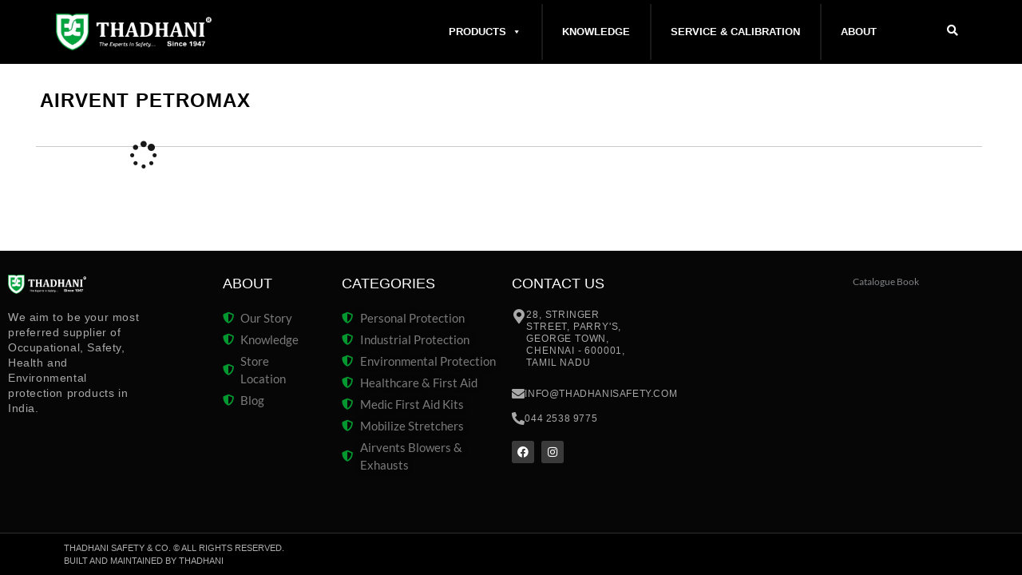

--- FILE ---
content_type: text/html; charset=UTF-8
request_url: https://thadhanisafety.com/product-tag/airvent-petromax/
body_size: 54813
content:



<!DOCTYPE html><html lang="en-US"><head>
<meta name="MobileOptimized" content="width" />
<meta name="HandheldFriendly" content="true" />
<meta name="generator" content="Drupal 11 (https://www.drupal.org)" />
<script data-no-optimize="1">var litespeed_docref=sessionStorage.getItem("litespeed_docref");litespeed_docref&&(Object.defineProperty(document,"referrer",{get:function(){return litespeed_docref}}),sessionStorage.removeItem("litespeed_docref"));</script> <meta charset="UTF-8"><meta name="viewport" content="width=device-width, initial-scale=1"><link rel="profile" href="https://gmpg.org/xfn/11"><meta name='robots' content='index, follow, max-image-preview:large, max-snippet:-1, max-video-preview:-1' />
 <script id="google_gtagjs-js-consent-mode-data-layer" type="litespeed/javascript">window.dataLayer=window.dataLayer||[];function gtag(){dataLayer.push(arguments)}
gtag('consent','default',{"ad_personalization":"denied","ad_storage":"denied","ad_user_data":"denied","analytics_storage":"denied","functionality_storage":"denied","security_storage":"denied","personalization_storage":"denied","region":["AT","BE","BG","CH","CY","CZ","DE","DK","EE","ES","FI","FR","GB","GR","HR","HU","IE","IS","IT","LI","LT","LU","LV","MT","NL","NO","PL","PT","RO","SE","SI","SK"],"wait_for_update":500});window._googlesitekitConsentCategoryMap={"statistics":["analytics_storage"],"marketing":["ad_storage","ad_user_data","ad_personalization"],"functional":["functionality_storage","security_storage"],"preferences":["personalization_storage"]};window._googlesitekitConsents={"ad_personalization":"denied","ad_storage":"denied","ad_user_data":"denied","analytics_storage":"denied","functionality_storage":"denied","security_storage":"denied","personalization_storage":"denied","region":["AT","BE","BG","CH","CY","CZ","DE","DK","EE","ES","FI","FR","GB","GR","HR","HU","IE","IS","IT","LI","LT","LU","LV","MT","NL","NO","PL","PT","RO","SE","SI","SK"],"wait_for_update":500}</script> <title>airvent petromax - Industrial Safety Equipment Suppliers(PPE)</title><link rel="canonical" href="https://thadhanisafety.com/product-tag/airvent-petromax/" /><meta property="og:locale" content="en_US" /><meta property="og:type" content="article" /><meta property="og:title" content="airvent petromax Archives" /><meta property="og:url" content="https://thadhanisafety.com/product-tag/airvent-petromax/" /><meta property="og:site_name" content="Industrial Safety Equipment Suppliers(PPE)" /><meta property="og:image" content="https://thadhanisafety.com/storage/2025/03/thadhani-logo-1.png" /><meta property="og:image:width" content="500" /><meta property="og:image:height" content="500" /><meta property="og:image:type" content="image/png" /><meta name="twitter:card" content="summary_large_image" /><meta name="twitter:site" content="@Thadhanico" /> <script type="application/ld+json" class="yoast-schema-graph">{"@context":"https://schema.org","@graph":[{"@type":"CollectionPage","@id":"https://thadhanisafety.com/product-tag/airvent-petromax/","url":"https://thadhanisafety.com/product-tag/airvent-petromax/","name":"airvent petromax - Industrial Safety Equipment Suppliers(PPE)","isPartOf":{"@id":"https://thadhanisafety.com/#website"},"breadcrumb":{"@id":"https://thadhanisafety.com/product-tag/airvent-petromax/#breadcrumb"},"inLanguage":"en-US"},{"@type":"BreadcrumbList","@id":"https://thadhanisafety.com/product-tag/airvent-petromax/#breadcrumb","itemListElement":[{"@type":"ListItem","position":1,"name":"Home","item":"https://thadhanisafety.com/"},{"@type":"ListItem","position":2,"name":"airvent petromax"}]},{"@type":"WebSite","@id":"https://thadhanisafety.com/#website","url":"https://thadhanisafety.com/","name":"Thadhani Safety – Industrial Safety Equipment, The Experts in Safety","description":"Industrial Safety Equipment Suppliers in Chennai Tamil Nadu","publisher":{"@id":"https://thadhanisafety.com/#organization"},"alternateName":"industrial safety equipment suppliers in Chennai Tamil Nadu","potentialAction":[{"@type":"SearchAction","target":{"@type":"EntryPoint","urlTemplate":"https://thadhanisafety.com/?s={search_term_string}"},"query-input":{"@type":"PropertyValueSpecification","valueRequired":true,"valueName":"search_term_string"}}],"inLanguage":"en-US"},{"@type":["Organization","Place","LocalBusiness"],"@id":"https://thadhanisafety.com/#organization","name":"Thadhanisafety","alternateName":"industrial safety equipment suppliers","url":"https://thadhanisafety.com/","logo":{"@id":"https://thadhanisafety.com/product-tag/airvent-petromax/#local-main-organization-logo"},"image":{"@id":"https://thadhanisafety.com/product-tag/airvent-petromax/#local-main-organization-logo"},"sameAs":["https://www.facebook.com/J.thadhanico","https://x.com/Thadhanico","https://www.instagram.com/industrialsafetyproduct/","https://www.linkedin.com/in/thadhani-corporateoffice-007a77353/"],"description":"Thadhani Safety – Experts in Industrial Safety Equipment. Your trusted source for high-quality PPE, safety gear, and industrial protection solutions. Stay safe with Thadhani.","legalName":"Thadhani Safety","hasMerchantReturnPolicy":{"@type":"MerchantReturnPolicy","merchantReturnLink":"https://thadhanisafety.com/refund_returns/"},"address":{"@id":"https://thadhanisafety.com/product-tag/airvent-petromax/#local-main-place-address"},"telephone":["044 2538 9775"],"contactPoint":{"@type":"ContactPoint","telephone":"044 2538 9775","email":"info@thadhanisafety.com"},"openingHoursSpecification":[{"@type":"OpeningHoursSpecification","dayOfWeek":["Monday","Wednesday","Thursday","Friday","Saturday"],"opens":"10:00","closes":"18:30"},{"@type":"OpeningHoursSpecification","dayOfWeek":["Tuesday"],"opens":"10:00","closes":"06:30"},{"@type":"OpeningHoursSpecification","dayOfWeek":["Sunday"],"opens":"00:00","closes":"00:00"}],"email":"info@thadhanisafety.com","areaServed":"{28, Stringer St, Parry's, George Town,} {Chennai} {Tamil Nadu} {600001}"},{"@type":"PostalAddress","@id":"https://thadhanisafety.com/product-tag/airvent-petromax/#local-main-place-address","streetAddress":"No 28 Stringer Street, Parry's, George Town,","addressLocality":"Chennai","postalCode":"600001","addressRegion":"TN","addressCountry":"IN"},{"@type":"ImageObject","inLanguage":"en-US","@id":"https://thadhanisafety.com/product-tag/airvent-petromax/#local-main-organization-logo","url":"https://thadhanisafety.com/storage/2025/03/thadhani-logo-1.png","contentUrl":"https://thadhanisafety.com/storage/2025/03/thadhani-logo-1.png","width":500,"height":500,"caption":"Thadhanisafety"}]}</script> <meta name="geo.placename" content="Chennai" /><meta name="geo.region" content="India" /><link rel='dns-prefetch' href='//static.addtoany.com' /><link rel='dns-prefetch' href='//www.googletagmanager.com' /> <script data-cfasync="false" data-wpfc-render="false">(function () {
			window.dataLayer = window.dataLayer || [];function gtag(){dataLayer.push(arguments);}
			
			let preferences = {
				marketing: 1,
				statistics: 1,
			}
			
			// Get preferences directly from cookie
			const value = `; ` + document.cookie;
			const parts = value.split(`; wpconsent_preferences=`);
			if (parts.length === 2) {
				try {
					preferences = JSON.parse(parts.pop().split(';').shift());
				} catch (e) {
					console.error('Error parsing WPConsent preferences:', e);
				}
			}
			
			gtag('consent', 'default', {
				'ad_storage': preferences.marketing ? 'granted' : 'denied',
				'analytics_storage': preferences.statistics ? 'granted' : 'denied',
				'ad_user_data': preferences.marketing ? 'granted' : 'denied',
				'ad_personalization': preferences.marketing ? 'granted' : 'denied',
				'security_storage': 'granted',
				'functionality_storage': 'granted'
			});
		})();</script> <link data-optimized="2" rel="stylesheet" href="https://thadhanisafety.com/core/cache/ls/css/2dddb4e209f72076958a6b992b89436b.css?rnd=70601" /> <script type="litespeed/javascript" data-src="https://thadhanisafety.com/lib/js/jquery/jquery.min.js?rnd=70601" id="jquery-core-js"></script> 
 <script type="litespeed/javascript" data-src="https://www.googletagmanager.com/gtag/js?id=GT-MR4M9N2Z" id="google_gtagjs-js"></script> <script id="google_gtagjs-js-after" type="litespeed/javascript">window.dataLayer=window.dataLayer||[];function gtag(){dataLayer.push(arguments)}
gtag("set","linker",{"domains":["thadhanisafety.com"]});gtag("js",new Date());gtag("set","developer_id.dZTNiMT",!0);gtag("config","GT-MR4M9N2Z");window._googlesitekit=window._googlesitekit||{};window._googlesitekit.throttledEvents=[];window._googlesitekit.gtagEvent=(name,data)=>{var key=JSON.stringify({name,data});if(!!window._googlesitekit.throttledEvents[key]){return}window._googlesitekit.throttledEvents[key]=!0;setTimeout(()=>{delete window._googlesitekit.throttledEvents[key]},5);gtag("event",name,{...data,event_source:"site-kit"})}</script> <meta name="keywords" content="safety materials, safety materials suppliers in chennai, personal protective equipment suppliers in chennai, industrial safety items 	suppliers in chennai, safety equipments dealers in chennai, safety equipment in chennai,head protection safety equipment, safety helmet suppliers in chennai, industrial 	safety helmet manufacturers in india, Safety items supplier, industrial safety supplier in chennai, safety items stockist in chennai, 3m dealer, aktion safety dealer, 	karam safety supplier, esab dealer, safety equipment, safety gloves, safety harness, safety products, safety equipment suppliers, protective clothing, safety items,	ppe equipment, industrial safety equipment, ppe safety, personal safety equipment, safety tools, safety vest, safety glasses, fire safety equipment suppliers, 	welding safety equipment, safety helmet, safety goggles, electrical safety equipment, safety signs, safety wear, fire safety equipment, fire and safety equipment,	respiratory protective equipment, industrial safety products, industrial safety, personal protective equipment, road safety equipment, safety products manufacturers,	fire safety products, personal protection equipment, road safety products, ppe,Industrial safety products, Industrial Safety Equipment, Safety Equipment Manufacturers, 	Safety products Manufacturers, safety products, safety equipment manufacturers in india, industrial safety, construction safety equipment, safety equipment manufacturers, 	industrial safety items, Industrial Safety Equipment in India,PPE Safety Equipment Dealers in chennai, Industrial Safety Equipment Dealers in chennai, PPE Safety Equipment Suppliers in chennai, 	Industrial Safety Equipment Suppliers in chennai,Road Safety Equipment Dealers in Chennai, Road Safety Equipment Suppliers in Chennai,Road Safety Equipment Sales in Chennai, 	Road Safety Equipment Distributor in Chennai, Road Safety Equipment Manufacturer in Chennai, Road Safety, Equipment Sales in Chennai, Road Safety Equipment Shop in Chennai, 	Road Safety Equipment price in Chennai, Road Safety Equipment near me, workplace safety posters, Frb Ladder, medic, first aid kit, Stretchers, Burn gel, Burngel, fall production, foot production"/><meta name="p:domain_verify" content="05654e243177ba9037389157f789c87e"/><link rel="canonical" href="https://thadhanisafety.com" /> <script type="litespeed/javascript" data-src="https://www.googletagmanager.com/gtag/js?id=G-PJ9P3NBVJE"></script> <script>window.dataLayer = window.dataLayer || [];
  function gtag(){dataLayer.push(arguments);}
  gtag('js', new Date());

  gtag('config', 'G-PJ9P3NBVJE');
	

<script>
  gtag('event', 'conversion', {
      'send_to': 'AW-16906694759/wVadCMjX_6kaEOfg3v0-',
      'value': 0.0,
      'currency': 'INR',
      'transaction_id': ''
  });</script>  <script type="litespeed/javascript">function gtag_report_conversion(url){var callback=function(){if(typeof(url)!='undefined'){window.location=url}};gtag('event','conversion',{'send_to':'AW-16906694759/klZbCKP7gaYaEOfg3v0-','value':1.0,'currency':'INR','event_callback':callback});return!1}</script>  <script type="litespeed/javascript">(function(w,d,s,l,i){w[l]=w[l]||[];w[l].push({'gtm.start':new Date().getTime(),event:'gtm.js'});var f=d.getElementsByTagName(s)[0],j=d.createElement(s),dl=l!='dataLayer'?'&l='+l:'';j.async=!0;j.src='https://www.googletagmanager.com/gtm.js?id='+i+dl;f.parentNode.insertBefore(j,f)})(window,document,'script','dataLayer','GTM-W578GHPL')</script> 
 <script type="litespeed/javascript">(function(w,d,s,l,i){w[l]=w[l]||[];w[l].push({'gtm.start':new Date().getTime(),event:'gtm.js'});var f=d.getElementsByTagName(s)[0],j=d.createElement(s),dl=l!='dataLayer'?'&l='+l:'';j.async=!0;j.src='https://www.googletagmanager.com/gtm.js?id='+i+dl;f.parentNode.insertBefore(j,f)})(window,document,'script','dataLayer','GTM-W578GHPL')</script>  <script type="litespeed/javascript" data-src="https://www.googletagmanager.com/gtag/js?id=GT-K52XZ3P5"></script> <script type="litespeed/javascript">window.dataLayer=window.dataLayer||[];function gtag(){dataLayer.push(arguments)}
gtag('js',new Date());gtag('config','GT-K52XZ3P5')</script> <meta name="google-site-verification" content="POID7Lx0q-V7N-K3nRPm5EVXsihbu0bNEqp8v3DeWc4" />
<noscript><style>.woocommerce-product-gallery{ opacity: 1 !important; }</style></noscript><link rel="icon" href="https://thadhanisafety.com/storage/2020/08/Screenshot-2020-08-25-at-5.23.30-PM-100x100.png" sizes="32x32" /><link rel="icon" href="https://thadhanisafety.com/storage/2020/08/Screenshot-2020-08-25-at-5.23.30-PM.png" sizes="192x192" /><link rel="apple-touch-icon" href="https://thadhanisafety.com/storage/2020/08/Screenshot-2020-08-25-at-5.23.30-PM.png" /><meta name="msapplication-TileImage" content="https://thadhanisafety.com/storage/2020/08/Screenshot-2020-08-25-at-5.23.30-PM.png" /> <script type="litespeed/javascript" data-src="https://www.googletagmanager.com/gtag/js?id=AW-16906694759"></script> <script type="litespeed/javascript">window.dataLayer=window.dataLayer||[];function gtag(){dataLayer.push(arguments)}
gtag('consent','default',{analytics_storage:'denied',ad_storage:'denied',ad_user_data:'denied',ad_personalization:'denied',region:['AT','BE','BG','HR','CY','CZ','DK','EE','FI','FR','DE','GR','HU','IS','IE','IT','LV','LI','LT','LU','MT','NL','NO','PL','PT','RO','SK','SI','ES','SE','GB','CH'],wait_for_update:500,});gtag('js',new Date());gtag('set','developer_id.dOGY3NW',!0);gtag("config","AW-16906694759",{"groups":"GLA","send_page_view":!1})</script> </head><body  class="archive tax-product_tag term-airvent-petromax term-46 wp-embed-responsive wp-theme-astra wp-child-theme-astra-child theme-astra snd-default woocommerce woocommerce-page woocommerce-no-js mega-menu-primary ast-desktop ast-page-builder-template ast-no-sidebar astra-4.11.17 columns-5 tablet-columns-3 mobile-columns-2 ast-woo-shop-archive ast-inherit-site-logo-transparent ast-hfb-header ast-inherit-site-logo-sticky ast-default-shop-page-modern-style ast-woocommerce-shop-page-modern-style ast-woocommerce-pagination-square elementor-page-3110 elementor-page-4113 elementor-default elementor-template-full-width elementor-kit-11 astra-addon-4.11.5"><noscript><iframe data-lazyloaded="1" src="about:blank" data-litespeed-src="https://www.googletagmanager.com/ns.html?id=GTM-W578GHPL"
height="0" width="0" style="display:none;visibility:hidden"></iframe></noscript><noscript><iframe data-lazyloaded="1" src="about:blank" data-litespeed-src="https://www.googletagmanager.com/ns.html?id=GTM-W578GHPL"
height="0" width="0" style="display:none;visibility:hidden"></iframe></noscript>
<script type="litespeed/javascript">gtag("event","page_view",{send_to:"GLA"})</script> <a
class="skip-link screen-reader-text"
href="#content">
Skip to content</a><div
class="hfeed site" id="page"><header data-elementor-type="header" data-elementor-id="168" class="elementor elementor-168 elementor-location-header" data-elementor-post-type="elementor_library"><section class="elementor-section elementor-top-section elementor-element elementor-element-5f27266 elementor-section-full_width elementor-section-content-middle elementor-section-height-default elementor-section-height-default" data-id="5f27266" data-element_type="section" id="header-banner" data-settings="{&quot;background_background&quot;:&quot;classic&quot;}"><div class="elementor-container elementor-column-gap-default"><div class="elementor-column elementor-col-33 elementor-top-column elementor-element elementor-element-bc02054" data-id="bc02054" data-element_type="column"><div class="elementor-widget-wrap elementor-element-populated"><div class="elementor-element elementor-element-167f49e elementor-widget elementor-widget-image" data-id="167f49e" data-element_type="widget" data-widget_type="image.default"><div class="elementor-widget-container">
<a href="https://thadhanisafety.com">
<img data-lazyloaded="1" src="[data-uri]" width="540" height="129" data-src="https://thadhanisafety.com/storage/2020/08/Thadhan-final-1.png.webp" class="attachment-large size-large wp-image-1134" alt="Thadhan final 1" data-srcset="https://thadhanisafety.com/storage/2020/08/Thadhan-final-1.png.webp 540w, https://thadhanisafety.com/storage/2020/08/Thadhan-final-1-300x72.png.webp 300w" data-sizes="(max-width: 540px) 100vw, 540px" />								</a></div></div></div></div><div class="elementor-column elementor-col-33 elementor-top-column elementor-element elementor-element-fb887ea" data-id="fb887ea" data-element_type="column"><div class="elementor-widget-wrap elementor-element-populated"><div class="elementor-element elementor-element-320eca9 elementor-widget-mobile__width-initial elementor-widget elementor-widget-wp-widget-maxmegamenu" data-id="320eca9" data-element_type="widget" data-widget_type="wp-widget-maxmegamenu.default"><div class="elementor-widget-container"><div id="mega-menu-wrap-primary" class="mega-menu-wrap"><div class="mega-menu-toggle"><div class="mega-toggle-blocks-left"></div><div class="mega-toggle-blocks-center"></div><div class="mega-toggle-blocks-right"><div class='mega-toggle-block mega-menu-toggle-block mega-toggle-block-1' id='mega-toggle-block-1' tabindex='0'><span class='mega-toggle-label' role='button' aria-expanded='false'><span class='mega-toggle-label-closed'>MENU</span><span class='mega-toggle-label-open'>MENU</span></span></div></div></div><ul id="mega-menu-primary" class="mega-menu max-mega-menu mega-menu-horizontal mega-no-js" data-event="hover_intent" data-effect="fade_up" data-effect-speed="200" data-effect-mobile="slide_right" data-effect-speed-mobile="200" data-panel-width="#header-banner" data-panel-inner-width="#header-banner" data-mobile-force-width="body" data-second-click="go" data-document-click="collapse" data-vertical-behaviour="standard" data-breakpoint="1025" data-unbind="true" data-mobile-state="collapse_all" data-mobile-direction="vertical" data-hover-intent-timeout="300" data-hover-intent-interval="100"><li class="mega-menu-item mega-menu-item-type-custom mega-menu-item-object-custom mega-menu-item-has-children mega-menu-megamenu mega-menu-grid mega-align-bottom-left mega-menu-grid mega-menu-item-117" id="mega-menu-item-117"><a class="mega-menu-link" href="#" aria-expanded="false" tabindex="0">Products<span class="mega-indicator" aria-hidden="true"></span></a><ul class="mega-sub-menu" role='presentation'><li class="mega-menu-row" id="mega-menu-117-0"><ul class="mega-sub-menu" style='--columns:12' role='presentation'><li class="mega-menu-column mega-menu-columns-2-of-12" style="--columns:12; --span:2" id="mega-menu-117-0-0"></li><li class="mega-menu-column mega-menu-columns-3-of-12" style="--columns:12; --span:3" id="mega-menu-117-0-1"><ul class="mega-sub-menu"><li class="mega-menu-item mega-menu-item-type-custom mega-menu-item-object-custom mega-menu-item-has-children mega-menu-item-455" id="mega-menu-item-455"><a class="mega-menu-link">Personal<span class="mega-indicator" aria-hidden="true"></span></a><ul class="mega-sub-menu"><li class="mega-menu-item mega-menu-item-type-taxonomy mega-menu-item-object-product_cat mega-menu-item-601" id="mega-menu-item-601"><a class="mega-menu-link" href="https://thadhanisafety.com/product-category/head-face-protection/">Head &amp; Face Protection</a></li><li class="mega-menu-item mega-menu-item-type-taxonomy mega-menu-item-object-product_cat mega-menu-item-2162" id="mega-menu-item-2162"><a class="mega-menu-link" href="https://thadhanisafety.com/product-category/hearing-protection/">Hearing Protection</a></li><li class="mega-menu-item mega-menu-item-type-taxonomy mega-menu-item-object-product_cat mega-menu-item-4164" id="mega-menu-item-4164"><a class="mega-menu-link" href="https://thadhanisafety.com/product-category/eye-protection/">Eye Protection</a></li><li class="mega-menu-item mega-menu-item-type-custom mega-menu-item-object-custom mega-menu-item-462" id="mega-menu-item-462"><a class="mega-menu-link" href="https://thadhanisafety.com/?product_cat=respiratory-protection">Respiratory Protection</a></li><li class="mega-menu-item mega-menu-item-type-custom mega-menu-item-object-custom mega-menu-item-463" id="mega-menu-item-463"><a class="mega-menu-link" href="https://thadhanisafety.com/?product_cat=hand-protection">Hand protection</a></li><li class="mega-menu-item mega-menu-item-type-custom mega-menu-item-object-custom mega-menu-item-464" id="mega-menu-item-464"><a class="mega-menu-link" href="https://thadhanisafety.com/?product_cat=fall-protection">Fall Protection</a></li><li class="mega-menu-item mega-menu-item-type-custom mega-menu-item-object-custom mega-menu-item-465" id="mega-menu-item-465"><a class="mega-menu-link" href="https://thadhanisafety.com/?product_cat=foot-protection">Foot Protection</a></li><li class="mega-menu-item mega-menu-item-type-custom mega-menu-item-object-custom mega-menu-item-466" id="mega-menu-item-466"><a class="mega-menu-link" href="https://thadhanisafety.com/?product_cat=protective-apparels">Protective Apparels</a></li><li class="mega-menu-item mega-menu-item-type-custom mega-menu-item-object-custom mega-menu-item-467" id="mega-menu-item-467"><a class="mega-menu-link" href="https://thadhanisafety.com/?product_cat=antistatic-esd">Antistatic ESD Products</a></li><li class="mega-menu-item mega-menu-item-type-custom mega-menu-item-object-custom mega-menu-item-468" id="mega-menu-item-468"><a class="mega-menu-link" href="https://thadhanisafety.com/?product_cat=electrical-safety">Electrical Safety</a></li></ul></li></ul></li><li class="mega-menu-column mega-menu-columns-3-of-12" style="--columns:12; --span:3" id="mega-menu-117-0-2"><ul class="mega-sub-menu"><li class="mega-menu-item mega-menu-item-type-custom mega-menu-item-object-custom mega-menu-item-has-children mega-menu-item-457" id="mega-menu-item-457"><a class="mega-menu-link">Industrial<span class="mega-indicator" aria-hidden="true"></span></a><ul class="mega-sub-menu"><li class="mega-menu-item mega-menu-item-type-custom mega-menu-item-object-custom mega-menu-item-476" id="mega-menu-item-476"><a class="mega-menu-link" href="https://thadhanisafety.com/?product_cat=eyewash-showers">Emergency Eyewash & Showers</a></li><li class="mega-menu-item mega-menu-item-type-custom mega-menu-item-object-custom mega-menu-item-477" id="mega-menu-item-477"><a class="mega-menu-link" href="https://thadhanisafety.com/?product_cat=gas-detection-calibration">Gas Detection & Calibration Services</a></li><li class="mega-menu-item mega-menu-item-type-custom mega-menu-item-object-custom mega-menu-item-479" id="mega-menu-item-479"><a class="mega-menu-link" href="https://thadhanisafety.com/?product_cat=ventilation-systems">Confined Space Ventilation Blower</a></li><li class="mega-menu-item mega-menu-item-type-custom mega-menu-item-object-custom mega-menu-item-480" id="mega-menu-item-480"><a class="mega-menu-link" href="https://thadhanisafety.com/?product_cat=safety-cutters">Safety Cutters</a></li><li class="mega-menu-item mega-menu-item-type-custom mega-menu-item-object-custom mega-menu-item-483" id="mega-menu-item-483"><a class="mega-menu-link" href="https://thadhanisafety.com/?product_cat=lockout-tagout-systems">Lockout & Tagout Systems</a></li><li class="mega-menu-item mega-menu-item-type-custom mega-menu-item-object-custom mega-menu-item-484" id="mega-menu-item-484"><a class="mega-menu-link" href="https://thadhanisafety.com/?product_cat=safety-flashlights">Safety Flashlights</a></li><li class="mega-menu-item mega-menu-item-type-custom mega-menu-item-object-custom mega-menu-item-485" id="mega-menu-item-485"><a class="mega-menu-link" href="https://thadhanisafety.com/?product_cat=fire-fighting">Fire Fighting</a></li><li class="mega-menu-item mega-menu-item-type-custom mega-menu-item-object-custom mega-menu-item-486" id="mega-menu-item-486"><a class="mega-menu-link" href="https://thadhanisafety.com/?product_cat=general-safety">General Safety</a></li><li class="mega-menu-item mega-menu-item-type-custom mega-menu-item-object-custom mega-menu-item-487" id="mega-menu-item-487"><a class="mega-menu-link" href="https://thadhanisafety.com/?product_cat=traffic-safety">Traffic Safety</a></li><li class="mega-menu-item mega-menu-item-type-custom mega-menu-item-object-custom mega-menu-item-478" id="mega-menu-item-478"><a class="mega-menu-link" href="https://thadhanisafety.com/?product_cat=frp-ladders-scaffolds">FRP Ladders & Scaffolds</a></li></ul></li></ul></li><li class="mega-menu-column mega-menu-columns-3-of-12" style="--columns:12; --span:3" id="mega-menu-117-0-3"><ul class="mega-sub-menu"><li class="mega-menu-item mega-menu-item-type-custom mega-menu-item-object-custom mega-menu-item-has-children mega-menu-item-456" id="mega-menu-item-456"><a class="mega-menu-link">Environmental<span class="mega-indicator" aria-hidden="true"></span></a><ul class="mega-sub-menu"><li class="mega-menu-item mega-menu-item-type-custom mega-menu-item-object-custom mega-menu-item-474" id="mega-menu-item-474"><a class="mega-menu-link" href="https://thadhanisafety.com/?product_cat=safety-containment-systems">Safety Containment Systems</a></li><li class="mega-menu-item mega-menu-item-type-custom mega-menu-item-object-custom mega-menu-item-475" id="mega-menu-item-475"><a class="mega-menu-link" href="https://thadhanisafety.com/?product_cat=spill-control-management">Spill Control & Management</a></li></ul></li><li class="mega-menu-item mega-menu-item-type-custom mega-menu-item-object-custom mega-menu-item-has-children mega-menu-item-458" id="mega-menu-item-458"><a class="mega-menu-link" href="https://thadhanisafety.com/?product_cat=healthcare-safety">Healthcare & Safety<span class="mega-indicator" aria-hidden="true"></span></a><ul class="mega-sub-menu"><li class="mega-menu-item mega-menu-item-type-taxonomy mega-menu-item-object-product_cat mega-menu-item-4847" id="mega-menu-item-4847"><a class="mega-menu-link" href="https://thadhanisafety.com/product-category/medic-first-aid-kits/">Medic First Aid Kits</a></li><li class="mega-menu-item mega-menu-item-type-taxonomy mega-menu-item-object-product_cat mega-menu-item-4846" id="mega-menu-item-4846"><a class="mega-menu-link" href="https://thadhanisafety.com/product-category/burngel/">BurnGel</a></li><li class="mega-menu-item mega-menu-item-type-custom mega-menu-item-object-custom mega-menu-item-489" id="mega-menu-item-489"><a class="mega-menu-link" href="https://thadhanisafety.com/?product_cat=automatic-external-defibrillators">Automatic External Defibrillators</a></li><li class="mega-menu-item mega-menu-item-type-custom mega-menu-item-object-custom mega-menu-item-482" id="mega-menu-item-482"><a class="mega-menu-link" href="https://thadhanisafety.com/?product_cat=mobilize-stretchers">Mobilize Stretchers</a></li></ul></li></ul></li></ul></li></ul></li><li class="mega-menu-item mega-menu-item-type-post_type mega-menu-item-object-page mega-align-bottom-left mega-menu-flyout mega-menu-item-116" id="mega-menu-item-116"><a class="mega-menu-link" href="https://thadhanisafety.com/knowledge/" tabindex="0">Knowledge</a></li><li class="mega-menu-item mega-menu-item-type-post_type mega-menu-item-object-page mega-align-bottom-left mega-menu-flyout mega-menu-item-115" id="mega-menu-item-115"><a class="mega-menu-link" href="https://thadhanisafety.com/resources/" tabindex="0">Service & Calibration</a></li><li class="mega-menu-item mega-menu-item-type-post_type mega-menu-item-object-page mega-align-bottom-left mega-menu-flyout mega-menu-item-113" id="mega-menu-item-113"><a class="mega-menu-link" href="https://thadhanisafety.com/about/" tabindex="0">About</a></li></ul><button class='mega-close' aria-label='Close'></button></div></div></div></div></div><div class="elementor-column elementor-col-33 elementor-top-column elementor-element elementor-element-8680e3e" data-id="8680e3e" data-element_type="column"><div class="elementor-widget-wrap elementor-element-populated"><div class="elementor-element elementor-element-dd688a6 elementor-hidden-desktop elementor-hidden-tablet elementor-widget elementor-widget-wp-widget-woocommerce_product_search" data-id="dd688a6" data-element_type="widget" data-widget_type="wp-widget-woocommerce_product_search.default"><div class="elementor-widget-container"><div class="woocommerce widget_product_search"><form role="search" method="get" class="woocommerce-product-search" action="https://thadhanisafety.com/">
<label class="screen-reader-text" for="woocommerce-product-search-field-0">Search for:</label>
<input type="search" id="woocommerce-product-search-field-0" class="search-field" placeholder="Search products&hellip;" value="" name="s" />
<button type="submit" value="Search" class="">Search</button>
<input type="hidden" name="post_type" value="product" /></form></div></div></div><div class="elementor-element elementor-element-3830703 elementor-hidden-mobile elementor-view-default elementor-widget elementor-widget-icon" data-id="3830703" data-element_type="widget" data-widget_type="icon.default"><div class="elementor-widget-container"><div class="elementor-icon-wrapper">
<a class="elementor-icon" href="#elementor-action%3Aaction%3Dpopup%3Aopen%26settings%3DeyJpZCI6IjUxNjAiLCJ0b2dnbGUiOmZhbHNlfQ%3D%3D">
<i aria-hidden="true" class="fas fa-search"></i>			</a></div></div></div></div></div></div></section></header><div id="content" class="site-content"><div class="ast-container"><div data-elementor-type="product-archive" data-elementor-id="4113" class="elementor elementor-4113 elementor-location-archive product" data-elementor-post-type="elementor_library"><section class="elementor-section elementor-top-section elementor-element elementor-element-e309a98 elementor-section-boxed elementor-section-height-default elementor-section-height-default" data-id="e309a98" data-element_type="section"><div class="elementor-container elementor-column-gap-default"><div class="elementor-column elementor-col-100 elementor-top-column elementor-element elementor-element-d2b5562" data-id="d2b5562" data-element_type="column"><div class="elementor-widget-wrap elementor-element-populated"><div class="elementor-element elementor-element-6df660d0 elementor-widget elementor-widget-heading" data-id="6df660d0" data-element_type="widget" data-widget_type="heading.default"><div class="elementor-widget-container"><h2 class="elementor-heading-title elementor-size-default">airvent petromax</h2></div></div></div></div></div></section><section class="elementor-section elementor-top-section elementor-element elementor-element-354f7efc elementor-section-boxed elementor-section-height-default elementor-section-height-default" data-id="354f7efc" data-element_type="section"><div class="elementor-container elementor-column-gap-default"><div class="elementor-column elementor-col-50 elementor-top-column elementor-element elementor-element-36c9a8c2" data-id="36c9a8c2" data-element_type="column"><div class="elementor-widget-wrap elementor-element-populated"><div class="elementor-element elementor-element-6182306c elementor-widget-divider--view-line elementor-widget elementor-widget-divider" data-id="6182306c" data-element_type="widget" data-widget_type="divider.default"><div class="elementor-widget-container"><div class="elementor-divider">
<span class="elementor-divider-separator">
</span></div></div></div><div class="elementor-element elementor-element-d4046ab elementor-widget elementor-widget-shortcode" data-id="d4046ab" data-element_type="widget" data-widget_type="shortcode.default"><div class="elementor-widget-container"><div class="elementor-shortcode"><div class="wpfMainWrapper" id="wpfMainWrapper-1_279759" data-viewid="1_279759" data-filter="1" data-settings="{&quot;posts_per_page&quot;:20,&quot;posts_per_row&quot;:&quot;&quot;,&quot;paged&quot;:0,&quot;base&quot;:&quot;https:\/\/thadhanisafety.com\/product-tag\/airvent-petromax\/page\/%#%\/&quot;,&quot;format &quot;:&quot;&quot;,&quot;page_id&quot;:false,&quot;paginate_base&quot;:&quot;page&quot;,&quot;paginate_type&quot;:&quot;url&quot;,&quot;product_tag&quot;:46}" data-default-query="" data-filter-settings="{&quot;settings&quot;:{&quot;display_on_page&quot;:&quot;both&quot;,&quot;display_on_page_shortcode&quot;:&quot;0&quot;,&quot;display_for&quot;:&quot;both&quot;,&quot;force_show_current&quot;:&quot;0&quot;,&quot;desctop_mobile_breakpoint_switcher&quot;:&quot;0&quot;,&quot;desctop_mobile_breakpoint_width&quot;:&quot;500&quot;,&quot;hide_without_products&quot;:&quot;0&quot;,&quot;show_filter_immediately&quot;:&quot;0&quot;,&quot;initialise_immediately&quot;:&quot;0&quot;,&quot;count_product_shop&quot;:&quot;0&quot;,&quot;columns_product_shop&quot;:&quot;0&quot;,&quot;enable_ajax&quot;:&quot;1&quot;,&quot;remove_actions&quot;:&quot;0&quot;,&quot;display_status_private&quot;:&quot;0&quot;,&quot;product_list_selector&quot;:&quot;&quot;,&quot;product_container_selector&quot;:&quot;&quot;,&quot;force_theme_templates&quot;:&quot;0&quot;,&quot;recalculate_filters&quot;:&quot;0&quot;,&quot;no_redirect_by_no_products&quot;:&quot;0&quot;,&quot;do_not_use_shortcut&quot;:&quot;0&quot;,&quot;show_filtering_button&quot;:&quot;0&quot;,&quot;filtering_button_word&quot;:&quot;Filter&quot;,&quot;auto_update_filter&quot;:&quot;0&quot;,&quot;show_clean_button&quot;:&quot;0&quot;,&quot;show_clean_button_word&quot;:&quot;Clear&quot;,&quot;reset_all_filters&quot;:&quot;1&quot;,&quot;main_buttons_position&quot;:&quot;bottom&quot;,&quot;main_buttons_order&quot;:&quot;left&quot;,&quot;all_products_filtering&quot;:&quot;0&quot;,&quot;form_filter_by_all_products&quot;:&quot;0&quot;,&quot;show_clean_block&quot;:&quot;0&quot;,&quot;show_clean_block_word&quot;:&quot;clear&quot;,&quot;filter_recount&quot;:&quot;0&quot;,&quot;filter_recount_price&quot;:&quot;0&quot;,&quot;keep_recount_price&quot;:&quot;0&quot;,&quot;filter_null_disabled&quot;:&quot;0&quot;,&quot;sort_by_title&quot;:&quot;0&quot;,&quot;checked_items_top&quot;:&quot;0&quot;,&quot;checked_items_bold&quot;:&quot;0&quot;,&quot;text_no_products&quot;:&quot;No products found&quot;,&quot;filtering_by_variations&quot;:&quot;0&quot;,&quot;form_filter_by_variations&quot;:&quot;0&quot;,&quot;exclude_backorder_variations&quot;:&quot;0&quot;,&quot;hide_filter_icon&quot;:&quot;1&quot;,&quot;use_title_as_slug&quot;:&quot;0&quot;,&quot;use_category_filtration&quot;:&quot;1&quot;,&quot;display_only_descendants_category&quot;:&quot;0&quot;,&quot;display_only_children_category&quot;:&quot;0&quot;,&quot;check_get_names&quot;:&quot;0&quot;,&quot;f_multi_logic&quot;:&quot;and&quot;,&quot;third_party_prefilter&quot;:&quot;0&quot;,&quot;filter_loader_icon_onload_enable&quot;:&quot;0&quot;,&quot;filter_loader_icon_color&quot;:&quot;#000000&quot;,&quot;filter_loader_icon_name&quot;:&quot;default&quot;,&quot;filter_loader_icon_number&quot;:&quot;0&quot;,&quot;enable_overlay&quot;:&quot;0&quot;,&quot;overlay_background&quot;:&quot;&quot;,&quot;enable_overlay_icon&quot;:&quot;0&quot;,&quot;enable_overlay_word&quot;:&quot;0&quot;,&quot;overlay_word&quot;:&quot;WooBeWoo&quot;,&quot;filter_width&quot;:&quot;80&quot;,&quot;filter_width_in&quot;:&quot;%&quot;,&quot;filter_width_mobile&quot;:&quot;100&quot;,&quot;filter_width_in_mobile&quot;:&quot;%&quot;,&quot;filter_block_width&quot;:&quot;100&quot;,&quot;filter_block_width_in&quot;:&quot;%&quot;,&quot;filter_block_width_mobile&quot;:&quot;100&quot;,&quot;filter_block_width_in_mobile&quot;:&quot;%&quot;,&quot;filter_block_height&quot;:&quot;&quot;,&quot;padding_child_list&quot;:&quot;&quot;,&quot;js_editor&quot;:&quot;&quot;,&quot;disable_fontawesome_loading&quot;:&quot;0&quot;,&quot;disable_plugin_styles&quot;:&quot;0&quot;,&quot;filters&quot;:{&quot;order&quot;:&quot;[{\&quot;id\&quot;:\&quot;wpfCategory\&quot;,\&quot;uniqId\&quot;:\&quot;wpf_cq7m5nzc7\&quot;,\&quot;name\&quot;:\&quot;wpf_filter_cat_list\&quot;,\&quot;settings\&quot;:{\&quot;f_enable\&quot;:true,\&quot;f_title\&quot;:\&quot;Product categories\&quot;,\&quot;f_name\&quot;:\&quot;Product categories\&quot;,\&quot;f_enable_title\&quot;:\&quot;yes_open\&quot;,\&quot;f_enable_title_mobile\&quot;:\&quot;yes_close\&quot;,\&quot;f_frontend_type\&quot;:\&quot;multi\&quot;,\&quot;f_show_hierarchical\&quot;:false,\&quot;f_hide_parent\&quot;:false,\&quot;f_multi_logic_hierarchical\&quot;:\&quot;any\&quot;,\&quot;f_extend_parent_filtering\&quot;:true,\&quot;f_custom_tags\&quot;:false,\&quot;f_custom_tags_settings[header]\&quot;:\&quot;0\&quot;,\&quot;f_custom_tags_settings[title_1]\&quot;:\&quot;0\&quot;,\&quot;f_custom_tags_settings[title_2]\&quot;:\&quot;0\&quot;,\&quot;f_custom_tags_settings[title_3]\&quot;:\&quot;0\&quot;,\&quot;f_sort_by\&quot;:\&quot;asc\&quot;,\&quot;f_order_custom\&quot;:false,\&quot;f_show_count\&quot;:true,\&quot;f_show_count_parent_with_children\&quot;:false,\&quot;f_hide_empty\&quot;:false,\&quot;f_hide_empty_active\&quot;:false,\&quot;f_mlist[]\&quot;:\&quot;\&quot;,\&quot;f_mlist_with_children\&quot;:false,\&quot;f_hidden_categories\&quot;:false,\&quot;f_filtered_by_selected\&quot;:false,\&quot;f_show_search_input\&quot;:false,\&quot;f_unfolding_by_search\&quot;:false,\&quot;f_collapse_by_delete\&quot;:false,\&quot;f_hide_taxonomy\&quot;:false,\&quot;f_show_all_categories\&quot;:false,\&quot;f_layout\&quot;:\&quot;ver\&quot;,\&quot;f_ver_columns\&quot;:\&quot;1\&quot;,\&quot;f_max_height\&quot;:\&quot;200\&quot;}},{\&quot;id\&quot;:\&quot;wpfTags\&quot;,\&quot;uniqId\&quot;:\&quot;wpf_aamxpo9bj\&quot;,\&quot;name\&quot;:\&quot;product_tag\&quot;,\&quot;settings\&quot;:{\&quot;f_enable\&quot;:true,\&quot;f_title\&quot;:\&quot;Subcategories\&quot;,\&quot;f_name\&quot;:\&quot;Product tags\&quot;,\&quot;f_enable_title\&quot;:\&quot;yes_open\&quot;,\&quot;f_enable_title_mobile\&quot;:\&quot;yes_close\&quot;,\&quot;f_frontend_type\&quot;:\&quot;list\&quot;,\&quot;f_custom_tags\&quot;:false,\&quot;f_custom_tags_settings[header]\&quot;:\&quot;0\&quot;,\&quot;f_custom_tags_settings[title_1]\&quot;:\&quot;0\&quot;,\&quot;f_custom_tags_settings[title_2]\&quot;:\&quot;0\&quot;,\&quot;f_custom_tags_settings[title_3]\&quot;:\&quot;0\&quot;,\&quot;f_dropdown_search\&quot;:false,\&quot;f_sort_by\&quot;:\&quot;asc\&quot;,\&quot;f_order_custom\&quot;:false,\&quot;f_show_count\&quot;:true,\&quot;f_hide_empty\&quot;:true,\&quot;f_hide_empty_active\&quot;:false,\&quot;f_mlist[]\&quot;:\&quot;45,125,48,47,44,46,119,59,97,108,169,168,105,70,167,154,128,107,159,148,99,117,132,110,126,161,147,158,121,186,106,54,53,52,181,170,183,145,171,100,96,187,67,68,141,74,116,142,133,109,188,191,72,189,190,131,151,182,118,135,172,173,58,160,157,66,149,71,192,61,120,174,175,129,39,38,40,103,176,138,166,56,165,95,178,164,130,163,123,60,140,134,111,112,115,122,114,150,57,153,113,102,177,124,152,98,139,143,127,179,162,101,73,104\&quot;,\&quot;f_hidden_tags\&quot;:false,\&quot;f_query_logic\&quot;:\&quot;or\&quot;,\&quot;f_show_search_input\&quot;:false,\&quot;f_show_all_tags\&quot;:false,\&quot;f_layout\&quot;:\&quot;ver\&quot;,\&quot;f_ver_columns\&quot;:\&quot;1\&quot;,\&quot;f_max_height\&quot;:\&quot;200\&quot;}},{\&quot;id\&quot;:\&quot;wpfTags\&quot;,\&quot;uniqId\&quot;:\&quot;wpf_nezs34pe4\&quot;,\&quot;name\&quot;:\&quot;product_tag\&quot;,\&quot;settings\&quot;:{\&quot;f_enable\&quot;:true,\&quot;f_title\&quot;:\&quot;Brands\&quot;,\&quot;f_name\&quot;:\&quot;Product tags\&quot;,\&quot;f_enable_title\&quot;:\&quot;yes_open\&quot;,\&quot;f_enable_title_mobile\&quot;:\&quot;yes_close\&quot;,\&quot;f_frontend_type\&quot;:\&quot;list\&quot;,\&quot;f_custom_tags\&quot;:false,\&quot;f_custom_tags_settings[header]\&quot;:\&quot;0\&quot;,\&quot;f_custom_tags_settings[title_1]\&quot;:\&quot;0\&quot;,\&quot;f_custom_tags_settings[title_2]\&quot;:\&quot;0\&quot;,\&quot;f_custom_tags_settings[title_3]\&quot;:\&quot;0\&quot;,\&quot;f_dropdown_search\&quot;:false,\&quot;f_sort_by\&quot;:\&quot;asc\&quot;,\&quot;f_order_custom\&quot;:false,\&quot;f_show_count\&quot;:false,\&quot;f_hide_empty\&quot;:true,\&quot;f_hide_empty_active\&quot;:false,\&quot;f_mlist[]\&quot;:\&quot;575,231,27,51,50,62,576,577,578,579,580,581,582,583,584,585,586,587\&quot;,\&quot;f_hidden_tags\&quot;:false,\&quot;f_query_logic\&quot;:\&quot;or\&quot;,\&quot;f_show_search_input\&quot;:false,\&quot;f_show_all_tags\&quot;:false,\&quot;f_layout\&quot;:\&quot;ver\&quot;,\&quot;f_ver_columns\&quot;:\&quot;1\&quot;,\&quot;f_max_height\&quot;:\&quot;200\&quot;}}]&quot;,&quot;preselect&quot;:&quot;&quot;}}}" ><div class="wpfFilterWrapper wpfNotActive wpfShowCount" id="wpfBlock_1" data-order-key="0"  data-filter-type="wpfCategory" data-get-attribute="wpf_filter_cat_0" data-display-type="list" data-content-type="taxonomy" data-slug="category" data-uniq-id="wpf_cq7m5nzc7" data-radio="1" data-query-logic="or" data-logic-hierarchical="any" data-query-children="1" data-show-hierarchical="false" data-taxonomy="product_cat" data-hide-active="0" data-show-all="0" data-use-slugs="0"><div class="wpfFilterTitle" ><div class="wfpTitle wfpClickable">Product categories</div><i class="fa fa-minus wpfTitleToggle"></i></div><div class="wpfFilterContent"><div class="wpfCheckboxHier"><ul class="wpfFilterVerScroll"><li data-term-id="42" data-parent="0" data-term-slug="airvent"><label class="wpfLiLabel"><span class="wpfCheckbox"><input type="checkbox" id="wpfTaxonomyInputCheckbox4215517" ><label aria-label="Airvent" for="wpfTaxonomyInputCheckbox4215517"></label></span><span class="wpfDisplay"><span class="wpfValue"><span class="wpfFilterTaxNameWrapper">Airvent</span></span><span class="wpfCount">(0)</span></span></label></li><li data-term-id="93" data-parent="0" data-term-slug="antistatic-esd"><label class="wpfLiLabel"><span class="wpfCheckbox"><input type="checkbox" id="wpfTaxonomyInputCheckbox9372865" ><label aria-label="Antistatic ESD" for="wpfTaxonomyInputCheckbox9372865"></label></span><span class="wpfDisplay"><span class="wpfValue"><span class="wpfFilterTaxNameWrapper">Antistatic ESD</span></span><span class="wpfCount">(0)</span></span></label></li><li data-term-id="85" data-parent="0" data-term-slug="automatic-external-defibrillators"><label class="wpfLiLabel"><span class="wpfCheckbox"><input type="checkbox" id="wpfTaxonomyInputCheckbox8525630" ><label aria-label="Automatic External Defibrillators" for="wpfTaxonomyInputCheckbox8525630"></label></span><span class="wpfDisplay"><span class="wpfValue"><span class="wpfFilterTaxNameWrapper">Automatic External Defibrillators</span></span><span class="wpfCount">(0)</span></span></label></li><li data-term-id="41" data-parent="0" data-term-slug="burngel"><label class="wpfLiLabel"><span class="wpfCheckbox"><input type="checkbox" id="wpfTaxonomyInputCheckbox4162410" ><label aria-label="BurnGel" for="wpfTaxonomyInputCheckbox4162410"></label></span><span class="wpfDisplay"><span class="wpfValue"><span class="wpfFilterTaxNameWrapper">BurnGel</span></span><span class="wpfCount">(0)</span></span></label></li><li data-term-id="94" data-parent="0" data-term-slug="electrical-safety"><label class="wpfLiLabel"><span class="wpfCheckbox"><input type="checkbox" id="wpfTaxonomyInputCheckbox9448769" ><label aria-label="Electrical Safety" for="wpfTaxonomyInputCheckbox9448769"></label></span><span class="wpfDisplay"><span class="wpfValue"><span class="wpfFilterTaxNameWrapper">Electrical Safety</span></span><span class="wpfCount">(0)</span></span></label></li><li data-term-id="55" data-parent="0" data-term-slug="eye-protection"><label class="wpfLiLabel"><span class="wpfCheckbox"><input type="checkbox" id="wpfTaxonomyInputCheckbox559849" ><label aria-label="Eye Protection" for="wpfTaxonomyInputCheckbox559849"></label></span><span class="wpfDisplay"><span class="wpfValue"><span class="wpfFilterTaxNameWrapper">Eye Protection</span></span><span class="wpfCount">(0)</span></span></label></li><li data-term-id="65" data-parent="0" data-term-slug="eyewash-showers"><label class="wpfLiLabel"><span class="wpfCheckbox"><input type="checkbox" id="wpfTaxonomyInputCheckbox6527403" ><label aria-label="Eyewash &amp; Showers" for="wpfTaxonomyInputCheckbox6527403"></label></span><span class="wpfDisplay"><span class="wpfValue"><span class="wpfFilterTaxNameWrapper">Eyewash &amp; Showers</span></span><span class="wpfCount">(0)</span></span></label></li><li data-term-id="69" data-parent="0" data-term-slug="fall-protection"><label class="wpfLiLabel"><span class="wpfCheckbox"><input type="checkbox" id="wpfTaxonomyInputCheckbox6941379" ><label aria-label="Fall Protection" for="wpfTaxonomyInputCheckbox6941379"></label></span><span class="wpfDisplay"><span class="wpfValue"><span class="wpfFilterTaxNameWrapper">Fall Protection</span></span><span class="wpfCount">(0)</span></span></label></li><li data-term-id="184" data-parent="0" data-term-slug="fire-fighting"><label class="wpfLiLabel"><span class="wpfCheckbox"><input type="checkbox" id="wpfTaxonomyInputCheckbox18480586" ><label aria-label="Fire Fighting" for="wpfTaxonomyInputCheckbox18480586"></label></span><span class="wpfDisplay"><span class="wpfValue"><span class="wpfFilterTaxNameWrapper">Fire Fighting</span></span><span class="wpfCount">(0)</span></span></label></li><li data-term-id="91" data-parent="0" data-term-slug="foot-protection"><label class="wpfLiLabel"><span class="wpfCheckbox"><input type="checkbox" id="wpfTaxonomyInputCheckbox912703" ><label aria-label="Foot Protection" for="wpfTaxonomyInputCheckbox912703"></label></span><span class="wpfDisplay"><span class="wpfValue"><span class="wpfFilterTaxNameWrapper">Foot Protection</span></span><span class="wpfCount">(0)</span></span></label></li><li data-term-id="76" data-parent="0" data-term-slug="frp-ladders-scaffolds"><label class="wpfLiLabel"><span class="wpfCheckbox"><input type="checkbox" id="wpfTaxonomyInputCheckbox7699841" ><label aria-label="FRP Ladders &amp; Scaffolds" for="wpfTaxonomyInputCheckbox7699841"></label></span><span class="wpfDisplay"><span class="wpfValue"><span class="wpfFilterTaxNameWrapper">FRP Ladders &amp; Scaffolds</span></span><span class="wpfCount">(0)</span></span></label></li><li data-term-id="75" data-parent="0" data-term-slug="gas-detection-calibration"><label class="wpfLiLabel"><span class="wpfCheckbox"><input type="checkbox" id="wpfTaxonomyInputCheckbox7556948" ><label aria-label="Gas Detection &amp; Calibration" for="wpfTaxonomyInputCheckbox7556948"></label></span><span class="wpfDisplay"><span class="wpfValue"><span class="wpfFilterTaxNameWrapper">Gas Detection &amp; Calibration</span></span><span class="wpfCount">(0)</span></span></label></li><li data-term-id="83" data-parent="0" data-term-slug="general-safety"><label class="wpfLiLabel"><span class="wpfCheckbox"><input type="checkbox" id="wpfTaxonomyInputCheckbox8337012" ><label aria-label="General Safety" for="wpfTaxonomyInputCheckbox8337012"></label></span><span class="wpfDisplay"><span class="wpfValue"><span class="wpfFilterTaxNameWrapper">General Safety</span></span><span class="wpfCount">(0)</span></span></label></li><li data-term-id="90" data-parent="0" data-term-slug="hand-protection"><label class="wpfLiLabel"><span class="wpfCheckbox"><input type="checkbox" id="wpfTaxonomyInputCheckbox9020839" ><label aria-label="Hand Protection" for="wpfTaxonomyInputCheckbox9020839"></label></span><span class="wpfDisplay"><span class="wpfValue"><span class="wpfFilterTaxNameWrapper">Hand Protection</span></span><span class="wpfCount">(0)</span></span></label></li><li data-term-id="24" data-parent="0" data-term-slug="head-face-protection"><label class="wpfLiLabel"><span class="wpfCheckbox"><input type="checkbox" id="wpfTaxonomyInputCheckbox2422498" ><label aria-label="Head &amp; Face Protection" for="wpfTaxonomyInputCheckbox2422498"></label></span><span class="wpfDisplay"><span class="wpfValue"><span class="wpfFilterTaxNameWrapper">Head &amp; Face Protection</span></span><span class="wpfCount">(0)</span></span></label></li><li data-term-id="22" data-parent="0" data-term-slug="healthcare-safety"><label class="wpfLiLabel"><span class="wpfCheckbox"><input type="checkbox" id="wpfTaxonomyInputCheckbox2228014" ><label aria-label="Healthcare &amp; Safety" for="wpfTaxonomyInputCheckbox2228014"></label></span><span class="wpfDisplay"><span class="wpfValue"><span class="wpfFilterTaxNameWrapper">Healthcare &amp; Safety</span></span><span class="wpfCount">(0)</span></span></label></li><li data-term-id="49" data-parent="0" data-term-slug="hearing-protection"><label class="wpfLiLabel"><span class="wpfCheckbox"><input type="checkbox" id="wpfTaxonomyInputCheckbox494473" ><label aria-label="Hearing Protection" for="wpfTaxonomyInputCheckbox494473"></label></span><span class="wpfDisplay"><span class="wpfValue"><span class="wpfFilterTaxNameWrapper">Hearing Protection</span></span><span class="wpfCount">(0)</span></span></label></li><li data-term-id="79" data-parent="0" data-term-slug="lockout-tagout-systems"><label class="wpfLiLabel"><span class="wpfCheckbox"><input type="checkbox" id="wpfTaxonomyInputCheckbox7980321" ><label aria-label="Lockout/Tagout Systems" for="wpfTaxonomyInputCheckbox7980321"></label></span><span class="wpfDisplay"><span class="wpfValue"><span class="wpfFilterTaxNameWrapper">Lockout/Tagout Systems</span></span><span class="wpfCount">(0)</span></span></label></li><li data-term-id="37" data-parent="0" data-term-slug="medic-first-aid-kits"><label class="wpfLiLabel"><span class="wpfCheckbox"><input type="checkbox" id="wpfTaxonomyInputCheckbox3711658" ><label aria-label="Medic First Aid Kits" for="wpfTaxonomyInputCheckbox3711658"></label></span><span class="wpfDisplay"><span class="wpfValue"><span class="wpfFilterTaxNameWrapper">Medic First Aid Kits</span></span><span class="wpfCount">(0)</span></span></label></li><li data-term-id="43" data-parent="0" data-term-slug="mobilize-stretchers"><label class="wpfLiLabel"><span class="wpfCheckbox"><input type="checkbox" id="wpfTaxonomyInputCheckbox4380782" ><label aria-label="Mobilize Stretchers" for="wpfTaxonomyInputCheckbox4380782"></label></span><span class="wpfDisplay"><span class="wpfValue"><span class="wpfFilterTaxNameWrapper">Mobilize Stretchers</span></span><span class="wpfCount">(0)</span></span></label></li><li data-term-id="92" data-parent="0" data-term-slug="protective-apparels"><label class="wpfLiLabel"><span class="wpfCheckbox"><input type="checkbox" id="wpfTaxonomyInputCheckbox9211701" ><label aria-label="Protective Apparels" for="wpfTaxonomyInputCheckbox9211701"></label></span><span class="wpfDisplay"><span class="wpfValue"><span class="wpfFilterTaxNameWrapper">Protective Apparels</span></span><span class="wpfCount">(0)</span></span></label><li data-term-id="82" data-parent="92" data-term-slug="fire-safety"><label class="wpfLiLabel"><span class="wpfCheckbox"><input type="checkbox" id="wpfTaxonomyInputCheckbox8270451" ><label aria-label="Fire Safety" for="wpfTaxonomyInputCheckbox8270451"></label></span><span class="wpfDisplay"><span class="wpfValue"><span class="wpfFilterTaxNameWrapper">Fire Safety</span></span><span class="wpfCount">(0)</span></span></label></li></li><li data-term-id="89" data-parent="0" data-term-slug="respiratory-protection"><label class="wpfLiLabel"><span class="wpfCheckbox"><input type="checkbox" id="wpfTaxonomyInputCheckbox8990085" ><label aria-label="Respiratory Protection" for="wpfTaxonomyInputCheckbox8990085"></label></span><span class="wpfDisplay"><span class="wpfValue"><span class="wpfFilterTaxNameWrapper">Respiratory Protection</span></span><span class="wpfCount">(0)</span></span></label></li><li data-term-id="87" data-parent="0" data-term-slug="safety-containment-systems"><label class="wpfLiLabel"><span class="wpfCheckbox"><input type="checkbox" id="wpfTaxonomyInputCheckbox8736204" ><label aria-label="Safety Containment Systems" for="wpfTaxonomyInputCheckbox8736204"></label></span><span class="wpfDisplay"><span class="wpfValue"><span class="wpfFilterTaxNameWrapper">Safety Containment Systems</span></span><span class="wpfCount">(0)</span></span></label></li><li data-term-id="78" data-parent="0" data-term-slug="safety-cutters"><label class="wpfLiLabel"><span class="wpfCheckbox"><input type="checkbox" id="wpfTaxonomyInputCheckbox7848756" ><label aria-label="Safety Cutters" for="wpfTaxonomyInputCheckbox7848756"></label></span><span class="wpfDisplay"><span class="wpfValue"><span class="wpfFilterTaxNameWrapper">Safety Cutters</span></span><span class="wpfCount">(0)</span></span></label></li><li data-term-id="80" data-parent="0" data-term-slug="safety-flashlights"><label class="wpfLiLabel"><span class="wpfCheckbox"><input type="checkbox" id="wpfTaxonomyInputCheckbox8032022" ><label aria-label="Safety Flashlights" for="wpfTaxonomyInputCheckbox8032022"></label></span><span class="wpfDisplay"><span class="wpfValue"><span class="wpfFilterTaxNameWrapper">Safety Flashlights</span></span><span class="wpfCount">(0)</span></span></label></li><li data-term-id="88" data-parent="0" data-term-slug="spill-control-management"><label class="wpfLiLabel"><span class="wpfCheckbox"><input type="checkbox" id="wpfTaxonomyInputCheckbox8868591" ><label aria-label="Spill Control &amp; Management" for="wpfTaxonomyInputCheckbox8868591"></label></span><span class="wpfDisplay"><span class="wpfValue"><span class="wpfFilterTaxNameWrapper">Spill Control &amp; Management</span></span><span class="wpfCount">(0)</span></span></label></li><li data-term-id="180" data-parent="0" data-term-slug="traffic-safety"><label class="wpfLiLabel"><span class="wpfCheckbox"><input type="checkbox" id="wpfTaxonomyInputCheckbox1807112" ><label aria-label="Traffic Safety" for="wpfTaxonomyInputCheckbox1807112"></label></span><span class="wpfDisplay"><span class="wpfValue"><span class="wpfFilterTaxNameWrapper">Traffic Safety</span></span><span class="wpfCount">(0)</span></span></label></li><li data-term-id="77" data-parent="0" data-term-slug="ventilation-systems"><label class="wpfLiLabel"><span class="wpfCheckbox"><input type="checkbox" id="wpfTaxonomyInputCheckbox7739100" ><label aria-label="Ventilation Systems" for="wpfTaxonomyInputCheckbox7739100"></label></span><span class="wpfDisplay"><span class="wpfValue"><span class="wpfFilterTaxNameWrapper">Ventilation Systems</span></span><span class="wpfCount">(0)</span></span></label></li></ul></div></div></div><div class="wpfFilterWrapper wpfNotActive wpfShowCount" id="wpfBlock_2" data-order-key="1"  data-filter-type="wpfTags" data-get-attribute="product_tag_1" data-display-type="list" data-content-type="taxonomy" data-slug="tag" data-uniq-id="wpf_aamxpo9bj" data-query-logic="or" data-taxonomy="product_tag" data-hide-active="0" data-show-all="0"><div class="wpfFilterTitle" ><div class="wfpTitle wfpClickable">Subcategories</div><i class="fa fa-minus wpfTitleToggle"></i></div><div class="wpfFilterContent"><div class="wpfCheckboxHier"><ul class="wpfFilterVerScroll"><li data-term-id="45" data-parent="0" data-term-slug="air-duct"><label class="wpfLiLabel"><span class="wpfCheckbox"><input type="checkbox" id="wpfTaxonomyInputCheckbox4531026" ><label aria-label="Air Duct" for="wpfTaxonomyInputCheckbox4531026"></label></span><span class="wpfDisplay"><span class="wpfValue"><span class="wpfFilterTaxNameWrapper">Air Duct</span></span><span class="wpfCount">(0)</span></span></label></li><li data-term-id="125" data-parent="0" data-term-slug="airline-respiratory-systems"><label class="wpfLiLabel"><span class="wpfCheckbox"><input type="checkbox" id="wpfTaxonomyInputCheckbox12596154" ><label aria-label="Airline Respiratory Systems" for="wpfTaxonomyInputCheckbox12596154"></label></span><span class="wpfDisplay"><span class="wpfValue"><span class="wpfFilterTaxNameWrapper">Airline Respiratory Systems</span></span><span class="wpfCount">(0)</span></span></label></li><li data-term-id="48" data-parent="0" data-term-slug="airvent-1000"><label class="wpfLiLabel"><span class="wpfCheckbox"><input type="checkbox" id="wpfTaxonomyInputCheckbox4837911" ><label aria-label="airvent 1000" for="wpfTaxonomyInputCheckbox4837911"></label></span><span class="wpfDisplay"><span class="wpfValue"><span class="wpfFilterTaxNameWrapper">airvent 1000</span></span><span class="wpfCount">(0)</span></span></label></li><li data-term-id="47" data-parent="0" data-term-slug="airvent-double"><label class="wpfLiLabel"><span class="wpfCheckbox"><input type="checkbox" id="wpfTaxonomyInputCheckbox4723253" ><label aria-label="airvent double" for="wpfTaxonomyInputCheckbox4723253"></label></span><span class="wpfDisplay"><span class="wpfValue"><span class="wpfFilterTaxNameWrapper">airvent double</span></span><span class="wpfCount">(0)</span></span></label></li><li data-term-id="44" data-parent="0" data-term-slug="airvent-ex-model"><label class="wpfLiLabel"><span class="wpfCheckbox"><input type="checkbox" id="wpfTaxonomyInputCheckbox4481520" ><label aria-label="airvent ex model" for="wpfTaxonomyInputCheckbox4481520"></label></span><span class="wpfDisplay"><span class="wpfValue"><span class="wpfFilterTaxNameWrapper">airvent ex model</span></span><span class="wpfCount">(0)</span></span></label></li><li data-term-id="119" data-parent="0" data-term-slug="anchors"><label class="wpfLiLabel"><span class="wpfCheckbox"><input type="checkbox" id="wpfTaxonomyInputCheckbox11936038" ><label aria-label="Anchors" for="wpfTaxonomyInputCheckbox11936038"></label></span><span class="wpfDisplay"><span class="wpfValue"><span class="wpfFilterTaxNameWrapper">Anchors</span></span><span class="wpfCount">(0)</span></span></label></li><li data-term-id="59" data-parent="0" data-term-slug="anti-fog"><label class="wpfLiLabel"><span class="wpfCheckbox"><input type="checkbox" id="wpfTaxonomyInputCheckbox5972580" ><label aria-label="anti fog" for="wpfTaxonomyInputCheckbox5972580"></label></span><span class="wpfDisplay"><span class="wpfValue"><span class="wpfFilterTaxNameWrapper">anti fog</span></span><span class="wpfCount">(0)</span></span></label></li><li data-term-id="97" data-parent="0" data-term-slug="antistatic-packaging"><label class="wpfLiLabel"><span class="wpfCheckbox"><input type="checkbox" id="wpfTaxonomyInputCheckbox9729136" ><label aria-label="Antistatic Packaging" for="wpfTaxonomyInputCheckbox9729136"></label></span><span class="wpfDisplay"><span class="wpfValue"><span class="wpfFilterTaxNameWrapper">Antistatic Packaging</span></span><span class="wpfCount">(0)</span></span></label></li><li data-term-id="108" data-parent="0" data-term-slug="arc-flash-protection"><label class="wpfLiLabel"><span class="wpfCheckbox"><input type="checkbox" id="wpfTaxonomyInputCheckbox1082780" ><label aria-label="Arc Flash Protection" for="wpfTaxonomyInputCheckbox1082780"></label></span><span class="wpfDisplay"><span class="wpfValue"><span class="wpfFilterTaxNameWrapper">Arc Flash Protection</span></span><span class="wpfCount">(0)</span></span></label></li><li data-term-id="169" data-parent="0" data-term-slug="ball-valve-lockouts"><label class="wpfLiLabel"><span class="wpfCheckbox"><input type="checkbox" id="wpfTaxonomyInputCheckbox16980685" ><label aria-label="Ball Valve Lockouts" for="wpfTaxonomyInputCheckbox16980685"></label></span><span class="wpfDisplay"><span class="wpfValue"><span class="wpfFilterTaxNameWrapper">Ball Valve Lockouts</span></span><span class="wpfCount">(0)</span></span></label></li><li data-term-id="105" data-parent="0" data-term-slug="boots"><label class="wpfLiLabel"><span class="wpfCheckbox"><input type="checkbox" id="wpfTaxonomyInputCheckbox10520980" ><label aria-label="Boots" for="wpfTaxonomyInputCheckbox10520980"></label></span><span class="wpfDisplay"><span class="wpfValue"><span class="wpfFilterTaxNameWrapper">Boots</span></span><span class="wpfCount">(0)</span></span></label></li><li data-term-id="70" data-parent="0" data-term-slug="bump-caps"><label class="wpfLiLabel"><span class="wpfCheckbox"><input type="checkbox" id="wpfTaxonomyInputCheckbox7053896" ><label aria-label="bump caps" for="wpfTaxonomyInputCheckbox7053896"></label></span><span class="wpfDisplay"><span class="wpfValue"><span class="wpfFilterTaxNameWrapper">bump caps</span></span><span class="wpfCount">(0)</span></span></label></li><li data-term-id="167" data-parent="0" data-term-slug="butterfly-valve-lockout"><label class="wpfLiLabel"><span class="wpfCheckbox"><input type="checkbox" id="wpfTaxonomyInputCheckbox1673270" ><label aria-label="Butterfly Valve Lockout" for="wpfTaxonomyInputCheckbox1673270"></label></span><span class="wpfDisplay"><span class="wpfValue"><span class="wpfFilterTaxNameWrapper">Butterfly Valve Lockout</span></span><span class="wpfCount">(0)</span></span></label></li><li data-term-id="128" data-parent="0" data-term-slug="chemical-liquid-protection"><label class="wpfLiLabel"><span class="wpfCheckbox"><input type="checkbox" id="wpfTaxonomyInputCheckbox12864232" ><label aria-label="Chemical &amp; Liquid Protection" for="wpfTaxonomyInputCheckbox12864232"></label></span><span class="wpfDisplay"><span class="wpfValue"><span class="wpfFilterTaxNameWrapper">Chemical &amp; Liquid Protection</span></span><span class="wpfCount">(0)</span></span></label></li><li data-term-id="107" data-parent="0" data-term-slug="chemical-protection"><label class="wpfLiLabel"><span class="wpfCheckbox"><input type="checkbox" id="wpfTaxonomyInputCheckbox10732080" ><label aria-label="Chemical Protection" for="wpfTaxonomyInputCheckbox10732080"></label></span><span class="wpfDisplay"><span class="wpfValue"><span class="wpfFilterTaxNameWrapper">Chemical Protection</span></span><span class="wpfCount">(0)</span></span></label></li><li data-term-id="159" data-parent="0" data-term-slug="circuit-breaker-lockouts"><label class="wpfLiLabel"><span class="wpfCheckbox"><input type="checkbox" id="wpfTaxonomyInputCheckbox15998002" ><label aria-label="circuit breaker lockouts" for="wpfTaxonomyInputCheckbox15998002"></label></span><span class="wpfDisplay"><span class="wpfValue"><span class="wpfFilterTaxNameWrapper">circuit breaker lockouts</span></span><span class="wpfCount">(0)</span></span></label></li><li data-term-id="99" data-parent="0" data-term-slug="conductive-storage"><label class="wpfLiLabel"><span class="wpfCheckbox"><input type="checkbox" id="wpfTaxonomyInputCheckbox9997474" ><label aria-label="Conductive Storage" for="wpfTaxonomyInputCheckbox9997474"></label></span><span class="wpfDisplay"><span class="wpfValue"><span class="wpfFilterTaxNameWrapper">Conductive Storage</span></span><span class="wpfCount">(0)</span></span></label></li><li data-term-id="117" data-parent="0" data-term-slug="connecting-lanyard"><label class="wpfLiLabel"><span class="wpfCheckbox"><input type="checkbox" id="wpfTaxonomyInputCheckbox1171502" ><label aria-label="Connecting Lanyard" for="wpfTaxonomyInputCheckbox1171502"></label></span><span class="wpfDisplay"><span class="wpfValue"><span class="wpfFilterTaxNameWrapper">Connecting Lanyard</span></span><span class="wpfCount">(0)</span></span></label></li><li data-term-id="132" data-parent="0" data-term-slug="controllers"><label class="wpfLiLabel"><span class="wpfCheckbox"><input type="checkbox" id="wpfTaxonomyInputCheckbox13260131" ><label aria-label="Controllers" for="wpfTaxonomyInputCheckbox13260131"></label></span><span class="wpfDisplay"><span class="wpfValue"><span class="wpfFilterTaxNameWrapper">Controllers</span></span><span class="wpfCount">(0)</span></span></label></li><li data-term-id="110" data-parent="0" data-term-slug="cryo-cold-protection"><label class="wpfLiLabel"><span class="wpfCheckbox"><input type="checkbox" id="wpfTaxonomyInputCheckbox11040039" ><label aria-label="Cryo/Cold Protection" for="wpfTaxonomyInputCheckbox11040039"></label></span><span class="wpfDisplay"><span class="wpfValue"><span class="wpfFilterTaxNameWrapper">Cryo/Cold Protection</span></span><span class="wpfCount">(0)</span></span></label></li><li data-term-id="126" data-parent="0" data-term-slug="cut-puncture-protection"><label class="wpfLiLabel"><span class="wpfCheckbox"><input type="checkbox" id="wpfTaxonomyInputCheckbox1264611" ><label aria-label="Cut &amp; Puncture Protection" for="wpfTaxonomyInputCheckbox1264611"></label></span><span class="wpfDisplay"><span class="wpfValue"><span class="wpfFilterTaxNameWrapper">Cut &amp; Puncture Protection</span></span><span class="wpfCount">(0)</span></span></label></li><li data-term-id="161" data-parent="0" data-term-slug="cylinder-lockout"><label class="wpfLiLabel"><span class="wpfCheckbox"><input type="checkbox" id="wpfTaxonomyInputCheckbox16128732" ><label aria-label="Cylinder Lockout" for="wpfTaxonomyInputCheckbox16128732"></label></span><span class="wpfDisplay"><span class="wpfValue"><span class="wpfFilterTaxNameWrapper">Cylinder Lockout</span></span><span class="wpfCount">(0)</span></span></label></li><li data-term-id="158" data-parent="0" data-term-slug="dielectric-hasps"><label class="wpfLiLabel"><span class="wpfCheckbox"><input type="checkbox" id="wpfTaxonomyInputCheckbox15822157" ><label aria-label="dielectric hasps" for="wpfTaxonomyInputCheckbox15822157"></label></span><span class="wpfDisplay"><span class="wpfValue"><span class="wpfFilterTaxNameWrapper">dielectric hasps</span></span><span class="wpfCount">(0)</span></span></label></li><li data-term-id="121" data-parent="0" data-term-slug="disposable-respirators"><label class="wpfLiLabel"><span class="wpfCheckbox"><input type="checkbox" id="wpfTaxonomyInputCheckbox12149892" ><label aria-label="Disposable Respirators" for="wpfTaxonomyInputCheckbox12149892"></label></span><span class="wpfDisplay"><span class="wpfValue"><span class="wpfFilterTaxNameWrapper">Disposable Respirators</span></span><span class="wpfCount">(0)</span></span></label></li><li data-term-id="186" data-parent="0" data-term-slug="dry-powders"><label class="wpfLiLabel"><span class="wpfCheckbox"><input type="checkbox" id="wpfTaxonomyInputCheckbox18652089" ><label aria-label="Dry Powders" for="wpfTaxonomyInputCheckbox18652089"></label></span><span class="wpfDisplay"><span class="wpfValue"><span class="wpfFilterTaxNameWrapper">Dry Powders</span></span><span class="wpfCount">(0)</span></span></label></li><li data-term-id="106" data-parent="0" data-term-slug="dust-light-chemical-protection"><label class="wpfLiLabel"><span class="wpfCheckbox"><input type="checkbox" id="wpfTaxonomyInputCheckbox10611033" ><label aria-label="Dust &amp; Light Chemical Protection" for="wpfTaxonomyInputCheckbox10611033"></label></span><span class="wpfDisplay"><span class="wpfValue"><span class="wpfFilterTaxNameWrapper">Dust &amp; Light Chemical Protection</span></span><span class="wpfCount">(0)</span></span></label></li><li data-term-id="54" data-parent="0" data-term-slug="ear-muff"><label class="wpfLiLabel"><span class="wpfCheckbox"><input type="checkbox" id="wpfTaxonomyInputCheckbox5443051" ><label aria-label="ear muff" for="wpfTaxonomyInputCheckbox5443051"></label></span><span class="wpfDisplay"><span class="wpfValue"><span class="wpfFilterTaxNameWrapper">ear muff</span></span><span class="wpfCount">(0)</span></span></label></li><li data-term-id="53" data-parent="0" data-term-slug="ear-plug-dispenser"><label class="wpfLiLabel"><span class="wpfCheckbox"><input type="checkbox" id="wpfTaxonomyInputCheckbox5352672" ><label aria-label="ear plug dispenser" for="wpfTaxonomyInputCheckbox5352672"></label></span><span class="wpfDisplay"><span class="wpfValue"><span class="wpfFilterTaxNameWrapper">ear plug dispenser</span></span><span class="wpfCount">(0)</span></span></label></li><li data-term-id="52" data-parent="0" data-term-slug="ear-plugs"><label class="wpfLiLabel"><span class="wpfCheckbox"><input type="checkbox" id="wpfTaxonomyInputCheckbox5256791" ><label aria-label="ear plugs" for="wpfTaxonomyInputCheckbox5256791"></label></span><span class="wpfDisplay"><span class="wpfValue"><span class="wpfFilterTaxNameWrapper">ear plugs</span></span><span class="wpfCount">(0)</span></span></label></li><li data-term-id="181" data-parent="0" data-term-slug="electrical-mats"><label class="wpfLiLabel"><span class="wpfCheckbox"><input type="checkbox" id="wpfTaxonomyInputCheckbox18180965" ><label aria-label="Electrical Mats" for="wpfTaxonomyInputCheckbox18180965"></label></span><span class="wpfDisplay"><span class="wpfValue"><span class="wpfFilterTaxNameWrapper">Electrical Mats</span></span><span class="wpfCount">(0)</span></span></label></li><li data-term-id="170" data-parent="0" data-term-slug="electrical-panel-lockout"><label class="wpfLiLabel"><span class="wpfCheckbox"><input type="checkbox" id="wpfTaxonomyInputCheckbox17040886" ><label aria-label="Electrical Panel Lockout" for="wpfTaxonomyInputCheckbox17040886"></label></span><span class="wpfDisplay"><span class="wpfValue"><span class="wpfFilterTaxNameWrapper">Electrical Panel Lockout</span></span><span class="wpfCount">(0)</span></span></label></li><li data-term-id="183" data-parent="0" data-term-slug="electrical-safety"><label class="wpfLiLabel"><span class="wpfCheckbox"><input type="checkbox" id="wpfTaxonomyInputCheckbox18365710" ><label aria-label="Electrical Safety" for="wpfTaxonomyInputCheckbox18365710"></label></span><span class="wpfDisplay"><span class="wpfValue"><span class="wpfFilterTaxNameWrapper">Electrical Safety</span></span><span class="wpfCount">(0)</span></span></label></li><li data-term-id="145" data-parent="0" data-term-slug="emergency-life-support-apparatus-elsa"><label class="wpfLiLabel"><span class="wpfCheckbox"><input type="checkbox" id="wpfTaxonomyInputCheckbox14547083" ><label aria-label="Emergency Life Support Apparatus (ELSA)" for="wpfTaxonomyInputCheckbox14547083"></label></span><span class="wpfDisplay"><span class="wpfValue"><span class="wpfFilterTaxNameWrapper">Emergency Life Support Apparatus (ELSA)</span></span><span class="wpfCount">(0)</span></span></label></li><li data-term-id="171" data-parent="0" data-term-slug="emergency-push-button-switch-lockout"><label class="wpfLiLabel"><span class="wpfCheckbox"><input type="checkbox" id="wpfTaxonomyInputCheckbox17180548" ><label aria-label="Emergency Push Button Switch Lockout" for="wpfTaxonomyInputCheckbox17180548"></label></span><span class="wpfDisplay"><span class="wpfValue"><span class="wpfFilterTaxNameWrapper">Emergency Push Button Switch Lockout</span></span><span class="wpfCount">(0)</span></span></label></li><li data-term-id="100" data-parent="0" data-term-slug="esd-instruments"><label class="wpfLiLabel"><span class="wpfCheckbox"><input type="checkbox" id="wpfTaxonomyInputCheckbox10060175" ><label aria-label="ESD Instruments" for="wpfTaxonomyInputCheckbox10060175"></label></span><span class="wpfDisplay"><span class="wpfValue"><span class="wpfFilterTaxNameWrapper">ESD Instruments</span></span><span class="wpfCount">(0)</span></span></label></li><li data-term-id="96" data-parent="0" data-term-slug="esd-work-surfaces"><label class="wpfLiLabel"><span class="wpfCheckbox"><input type="checkbox" id="wpfTaxonomyInputCheckbox9629890" ><label aria-label="ESD Work Surfaces" for="wpfTaxonomyInputCheckbox9629890"></label></span><span class="wpfDisplay"><span class="wpfValue"><span class="wpfFilterTaxNameWrapper">ESD Work Surfaces</span></span><span class="wpfCount">(0)</span></span></label></li><li data-term-id="187" data-parent="0" data-term-slug="extinguisher"><label class="wpfLiLabel"><span class="wpfCheckbox"><input type="checkbox" id="wpfTaxonomyInputCheckbox18758247" ><label aria-label="Extinguisher" for="wpfTaxonomyInputCheckbox18758247"></label></span><span class="wpfDisplay"><span class="wpfValue"><span class="wpfFilterTaxNameWrapper">Extinguisher</span></span><span class="wpfCount">(0)</span></span></label></li><li data-term-id="67" data-parent="0" data-term-slug="eyewash"><label class="wpfLiLabel"><span class="wpfCheckbox"><input type="checkbox" id="wpfTaxonomyInputCheckbox6760647" ><label aria-label="eyewash" for="wpfTaxonomyInputCheckbox6760647"></label></span><span class="wpfDisplay"><span class="wpfValue"><span class="wpfFilterTaxNameWrapper">eyewash</span></span><span class="wpfCount">(0)</span></span></label></li><li data-term-id="68" data-parent="0" data-term-slug="eyewash-double"><label class="wpfLiLabel"><span class="wpfCheckbox"><input type="checkbox" id="wpfTaxonomyInputCheckbox6851931" ><label aria-label="eyewash double" for="wpfTaxonomyInputCheckbox6851931"></label></span><span class="wpfDisplay"><span class="wpfValue"><span class="wpfFilterTaxNameWrapper">eyewash double</span></span><span class="wpfCount">(0)</span></span></label></li><li data-term-id="141" data-parent="0" data-term-slug="face-mask"><label class="wpfLiLabel"><span class="wpfCheckbox"><input type="checkbox" id="wpfTaxonomyInputCheckbox14173958" ><label aria-label="Face Mask" for="wpfTaxonomyInputCheckbox14173958"></label></span><span class="wpfDisplay"><span class="wpfValue"><span class="wpfFilterTaxNameWrapper">Face Mask</span></span><span class="wpfCount">(0)</span></span></label></li><li data-term-id="74" data-parent="0" data-term-slug="face-shield-accessories"><label class="wpfLiLabel"><span class="wpfCheckbox"><input type="checkbox" id="wpfTaxonomyInputCheckbox7440622" ><label aria-label="face shield &amp; accessories" for="wpfTaxonomyInputCheckbox7440622"></label></span><span class="wpfDisplay"><span class="wpfValue"><span class="wpfFilterTaxNameWrapper">face shield &amp; accessories</span></span><span class="wpfCount">(0)</span></span></label></li><li data-term-id="116" data-parent="0" data-term-slug="fall-arrester"><label class="wpfLiLabel"><span class="wpfCheckbox"><input type="checkbox" id="wpfTaxonomyInputCheckbox11664531" ><label aria-label="Fall Arrester" for="wpfTaxonomyInputCheckbox11664531"></label></span><span class="wpfDisplay"><span class="wpfValue"><span class="wpfFilterTaxNameWrapper">Fall Arrester</span></span><span class="wpfCount">(0)</span></span></label></li><li data-term-id="142" data-parent="0" data-term-slug="filters"><label class="wpfLiLabel"><span class="wpfCheckbox"><input type="checkbox" id="wpfTaxonomyInputCheckbox14220634" ><label aria-label="Filters" for="wpfTaxonomyInputCheckbox14220634"></label></span><span class="wpfDisplay"><span class="wpfValue"><span class="wpfFilterTaxNameWrapper">Filters</span></span><span class="wpfCount">(0)</span></span></label></li><li data-term-id="133" data-parent="0" data-term-slug="fire-flame"><label class="wpfLiLabel"><span class="wpfCheckbox"><input type="checkbox" id="wpfTaxonomyInputCheckbox1333768" ><label aria-label="Fire &amp; Flame" for="wpfTaxonomyInputCheckbox1333768"></label></span><span class="wpfDisplay"><span class="wpfValue"><span class="wpfFilterTaxNameWrapper">Fire &amp; Flame</span></span><span class="wpfCount">(0)</span></span></label></li><li data-term-id="109" data-parent="0" data-term-slug="fire-heat-protection"><label class="wpfLiLabel"><span class="wpfCheckbox"><input type="checkbox" id="wpfTaxonomyInputCheckbox10991344" ><label aria-label="Fire &amp; Heat Protection" for="wpfTaxonomyInputCheckbox10991344"></label></span><span class="wpfDisplay"><span class="wpfValue"><span class="wpfFilterTaxNameWrapper">Fire &amp; Heat Protection</span></span><span class="wpfCount">(0)</span></span></label></li><li data-term-id="188" data-parent="0" data-term-slug="fire-cabinets-stands"><label class="wpfLiLabel"><span class="wpfCheckbox"><input type="checkbox" id="wpfTaxonomyInputCheckbox18864451" ><label aria-label="Fire Cabinets &amp; Stands" for="wpfTaxonomyInputCheckbox18864451"></label></span><span class="wpfDisplay"><span class="wpfValue"><span class="wpfFilterTaxNameWrapper">Fire Cabinets &amp; Stands</span></span><span class="wpfCount">(0)</span></span></label></li><li data-term-id="191" data-parent="0" data-term-slug="fire-concentrates"><label class="wpfLiLabel"><span class="wpfCheckbox"><input type="checkbox" id="wpfTaxonomyInputCheckbox19148591" ><label aria-label="Fire Concentrates" for="wpfTaxonomyInputCheckbox19148591"></label></span><span class="wpfDisplay"><span class="wpfValue"><span class="wpfFilterTaxNameWrapper">Fire Concentrates</span></span><span class="wpfCount">(0)</span></span></label></li><li data-term-id="72" data-parent="0" data-term-slug="fire-fighting"><label class="wpfLiLabel"><span class="wpfCheckbox"><input type="checkbox" id="wpfTaxonomyInputCheckbox7294453" ><label aria-label="fire fighting" for="wpfTaxonomyInputCheckbox7294453"></label></span><span class="wpfDisplay"><span class="wpfValue"><span class="wpfFilterTaxNameWrapper">fire fighting</span></span><span class="wpfCount">(0)</span></span></label></li><li data-term-id="189" data-parent="0" data-term-slug="fire-fighting-truck"><label class="wpfLiLabel"><span class="wpfCheckbox"><input type="checkbox" id="wpfTaxonomyInputCheckbox18980690" ><label aria-label="Fire Fighting Truck" for="wpfTaxonomyInputCheckbox18980690"></label></span><span class="wpfDisplay"><span class="wpfValue"><span class="wpfFilterTaxNameWrapper">Fire Fighting Truck</span></span><span class="wpfCount">(0)</span></span></label></li><li data-term-id="190" data-parent="0" data-term-slug="fire-hose"><label class="wpfLiLabel"><span class="wpfCheckbox"><input type="checkbox" id="wpfTaxonomyInputCheckbox19057012" ><label aria-label="Fire Hose" for="wpfTaxonomyInputCheckbox19057012"></label></span><span class="wpfDisplay"><span class="wpfValue"><span class="wpfFilterTaxNameWrapper">Fire Hose</span></span><span class="wpfCount">(0)</span></span></label></li><li data-term-id="131" data-parent="0" data-term-slug="fixed-gas-monitors"><label class="wpfLiLabel"><span class="wpfCheckbox"><input type="checkbox" id="wpfTaxonomyInputCheckbox13112158" ><label aria-label="Fixed Gas Monitors" for="wpfTaxonomyInputCheckbox13112158"></label></span><span class="wpfDisplay"><span class="wpfValue"><span class="wpfFilterTaxNameWrapper">Fixed Gas Monitors</span></span><span class="wpfCount">(0)</span></span></label></li><li data-term-id="151" data-parent="0" data-term-slug="flashlights"><label class="wpfLiLabel"><span class="wpfCheckbox"><input type="checkbox" id="wpfTaxonomyInputCheckbox15148447" ><label aria-label="Flashlights" for="wpfTaxonomyInputCheckbox15148447"></label></span><span class="wpfDisplay"><span class="wpfValue"><span class="wpfFilterTaxNameWrapper">Flashlights</span></span><span class="wpfCount">(0)</span></span></label></li><li data-term-id="182" data-parent="0" data-term-slug="frp-ladders"><label class="wpfLiLabel"><span class="wpfCheckbox"><input type="checkbox" id="wpfTaxonomyInputCheckbox18257201" ><label aria-label="FRP Ladders" for="wpfTaxonomyInputCheckbox18257201"></label></span><span class="wpfDisplay"><span class="wpfValue"><span class="wpfFilterTaxNameWrapper">FRP Ladders</span></span><span class="wpfCount">(0)</span></span></label></li><li data-term-id="118" data-parent="0" data-term-slug="full-body-harnesses"><label class="wpfLiLabel"><span class="wpfCheckbox"><input type="checkbox" id="wpfTaxonomyInputCheckbox1188542" ><label aria-label="Full Body Harnesses" for="wpfTaxonomyInputCheckbox1188542"></label></span><span class="wpfDisplay"><span class="wpfValue"><span class="wpfFilterTaxNameWrapper">Full Body Harnesses</span></span><span class="wpfCount">(0)</span></span></label></li><li data-term-id="135" data-parent="0" data-term-slug="gas-analysers"><label class="wpfLiLabel"><span class="wpfCheckbox"><input type="checkbox" id="wpfTaxonomyInputCheckbox13515145" ><label aria-label="Gas Analysers" for="wpfTaxonomyInputCheckbox13515145"></label></span><span class="wpfDisplay"><span class="wpfValue"><span class="wpfFilterTaxNameWrapper">Gas Analysers</span></span><span class="wpfCount">(0)</span></span></label></li><li data-term-id="172" data-parent="0" data-term-slug="gate-valve-lockouts"><label class="wpfLiLabel"><span class="wpfCheckbox"><input type="checkbox" id="wpfTaxonomyInputCheckbox17277468" ><label aria-label="Gate Valve Lockouts" for="wpfTaxonomyInputCheckbox17277468"></label></span><span class="wpfDisplay"><span class="wpfValue"><span class="wpfFilterTaxNameWrapper">Gate Valve Lockouts</span></span><span class="wpfCount">(0)</span></span></label></li><li data-term-id="173" data-parent="0" data-term-slug="group-lockout-box"><label class="wpfLiLabel"><span class="wpfCheckbox"><input type="checkbox" id="wpfTaxonomyInputCheckbox17349454" ><label aria-label="Group Lockout Box" for="wpfTaxonomyInputCheckbox17349454"></label></span><span class="wpfDisplay"><span class="wpfValue"><span class="wpfFilterTaxNameWrapper">Group Lockout Box</span></span><span class="wpfCount">(0)</span></span></label></li><li data-term-id="58" data-parent="0" data-term-slug="hard-coating"><label class="wpfLiLabel"><span class="wpfCheckbox"><input type="checkbox" id="wpfTaxonomyInputCheckbox5861683" ><label aria-label="Hard coating" for="wpfTaxonomyInputCheckbox5861683"></label></span><span class="wpfDisplay"><span class="wpfValue"><span class="wpfFilterTaxNameWrapper">Hard coating</span></span><span class="wpfCount">(0)</span></span></label></li><li data-term-id="157" data-parent="0" data-term-slug="hasps"><label class="wpfLiLabel"><span class="wpfCheckbox"><input type="checkbox" id="wpfTaxonomyInputCheckbox15763808" ><label aria-label="hasps" for="wpfTaxonomyInputCheckbox15763808"></label></span><span class="wpfDisplay"><span class="wpfValue"><span class="wpfFilterTaxNameWrapper">hasps</span></span><span class="wpfCount">(0)</span></span></label></li><li data-term-id="66" data-parent="0" data-term-slug="haws"><label class="wpfLiLabel"><span class="wpfCheckbox"><input type="checkbox" id="wpfTaxonomyInputCheckbox6657121" ><label aria-label="Haws" for="wpfTaxonomyInputCheckbox6657121"></label></span><span class="wpfDisplay"><span class="wpfValue"><span class="wpfFilterTaxNameWrapper">Haws</span></span><span class="wpfCount">(0)</span></span></label></li><li data-term-id="71" data-parent="0" data-term-slug="helmets"><label class="wpfLiLabel"><span class="wpfCheckbox"><input type="checkbox" id="wpfTaxonomyInputCheckbox7115129" ><label aria-label="helmets" for="wpfTaxonomyInputCheckbox7115129"></label></span><span class="wpfDisplay"><span class="wpfValue"><span class="wpfFilterTaxNameWrapper">helmets</span></span><span class="wpfCount">(0)</span></span></label></li><li data-term-id="192" data-parent="0" data-term-slug="hydrant-products"><label class="wpfLiLabel"><span class="wpfCheckbox"><input type="checkbox" id="wpfTaxonomyInputCheckbox19231899" ><label aria-label="Hydrant Products" for="wpfTaxonomyInputCheckbox19231899"></label></span><span class="wpfDisplay"><span class="wpfValue"><span class="wpfFilterTaxNameWrapper">Hydrant Products</span></span><span class="wpfCount">(0)</span></span></label></li><li data-term-id="61" data-parent="0" data-term-slug="innovision"><label class="wpfLiLabel"><span class="wpfCheckbox"><input type="checkbox" id="wpfTaxonomyInputCheckbox6120159" ><label aria-label="Innovision" for="wpfTaxonomyInputCheckbox6120159"></label></span><span class="wpfDisplay"><span class="wpfValue"><span class="wpfFilterTaxNameWrapper">Innovision</span></span><span class="wpfCount">(0)</span></span></label></li><li data-term-id="120" data-parent="0" data-term-slug="kits"><label class="wpfLiLabel"><span class="wpfCheckbox"><input type="checkbox" id="wpfTaxonomyInputCheckbox12049402" ><label aria-label="Kits" for="wpfTaxonomyInputCheckbox12049402"></label></span><span class="wpfDisplay"><span class="wpfValue"><span class="wpfFilterTaxNameWrapper">Kits</span></span><span class="wpfCount">(0)</span></span></label></li><li data-term-id="174" data-parent="0" data-term-slug="lockout-safety-padlocks"><label class="wpfLiLabel"><span class="wpfCheckbox"><input type="checkbox" id="wpfTaxonomyInputCheckbox17483498" ><label aria-label="Lockout Safety Padlocks" for="wpfTaxonomyInputCheckbox17483498"></label></span><span class="wpfDisplay"><span class="wpfValue"><span class="wpfFilterTaxNameWrapper">Lockout Safety Padlocks</span></span><span class="wpfCount">(0)</span></span></label></li><li data-term-id="175" data-parent="0" data-term-slug="lockout-tags"><label class="wpfLiLabel"><span class="wpfCheckbox"><input type="checkbox" id="wpfTaxonomyInputCheckbox17568687" ><label aria-label="Lockout Tags" for="wpfTaxonomyInputCheckbox17568687"></label></span><span class="wpfDisplay"><span class="wpfValue"><span class="wpfFilterTaxNameWrapper">Lockout Tags</span></span><span class="wpfCount">(0)</span></span></label></li><li data-term-id="129" data-parent="0" data-term-slug="mechanical-protection"><label class="wpfLiLabel"><span class="wpfCheckbox"><input type="checkbox" id="wpfTaxonomyInputCheckbox12919158" ><label aria-label="Mechanical Protection" for="wpfTaxonomyInputCheckbox12919158"></label></span><span class="wpfDisplay"><span class="wpfValue"><span class="wpfFilterTaxNameWrapper">Mechanical Protection</span></span><span class="wpfCount">(0)</span></span></label></li><li data-term-id="39" data-parent="0" data-term-slug="medic-7500"><label class="wpfLiLabel"><span class="wpfCheckbox"><input type="checkbox" id="wpfTaxonomyInputCheckbox3989695" ><label aria-label="medic 7500" for="wpfTaxonomyInputCheckbox3989695"></label></span><span class="wpfDisplay"><span class="wpfValue"><span class="wpfFilterTaxNameWrapper">medic 7500</span></span><span class="wpfCount">(0)</span></span></label></li><li data-term-id="38" data-parent="0" data-term-slug="medic-responder"><label class="wpfLiLabel"><span class="wpfCheckbox"><input type="checkbox" id="wpfTaxonomyInputCheckbox3891563" ><label aria-label="medic responder" for="wpfTaxonomyInputCheckbox3891563"></label></span><span class="wpfDisplay"><span class="wpfValue"><span class="wpfFilterTaxNameWrapper">medic responder</span></span><span class="wpfCount">(0)</span></span></label></li><li data-term-id="40" data-parent="0" data-term-slug="medic-responder-station"><label class="wpfLiLabel"><span class="wpfCheckbox"><input type="checkbox" id="wpfTaxonomyInputCheckbox4018580" ><label aria-label="medic responder station" for="wpfTaxonomyInputCheckbox4018580"></label></span><span class="wpfDisplay"><span class="wpfValue"><span class="wpfFilterTaxNameWrapper">medic responder station</span></span><span class="wpfCount">(0)</span></span></label></li><li data-term-id="103" data-parent="0" data-term-slug="mens"><label class="wpfLiLabel"><span class="wpfCheckbox"><input type="checkbox" id="wpfTaxonomyInputCheckbox10399528" ><label aria-label="Mens" for="wpfTaxonomyInputCheckbox10399528"></label></span><span class="wpfDisplay"><span class="wpfValue"><span class="wpfFilterTaxNameWrapper">Mens</span></span><span class="wpfCount">(0)</span></span></label></li><li data-term-id="176" data-parent="0" data-term-slug="multipurpose-cable-lockout"><label class="wpfLiLabel"><span class="wpfCheckbox"><input type="checkbox" id="wpfTaxonomyInputCheckbox17631743" ><label aria-label="Multipurpose Cable Lockout" for="wpfTaxonomyInputCheckbox17631743"></label></span><span class="wpfDisplay"><span class="wpfValue"><span class="wpfFilterTaxNameWrapper">Multipurpose Cable Lockout</span></span><span class="wpfCount">(0)</span></span></label></li><li data-term-id="138" data-parent="0" data-term-slug="n95"><label class="wpfLiLabel"><span class="wpfCheckbox"><input type="checkbox" id="wpfTaxonomyInputCheckbox13891151" ><label aria-label="N95" for="wpfTaxonomyInputCheckbox13891151"></label></span><span class="wpfDisplay"><span class="wpfValue"><span class="wpfFilterTaxNameWrapper">N95</span></span><span class="wpfCount">(0)</span></span></label></li><li data-term-id="166" data-parent="0" data-term-slug="open-station"><label class="wpfLiLabel"><span class="wpfCheckbox"><input type="checkbox" id="wpfTaxonomyInputCheckbox16669950" ><label aria-label="Open Station" for="wpfTaxonomyInputCheckbox16669950"></label></span><span class="wpfDisplay"><span class="wpfValue"><span class="wpfFilterTaxNameWrapper">Open Station</span></span><span class="wpfCount">(0)</span></span></label></li><li data-term-id="56" data-parent="0" data-term-slug="over-the-spectacle"><label class="wpfLiLabel"><span class="wpfCheckbox"><input type="checkbox" id="wpfTaxonomyInputCheckbox5645032" ><label aria-label="Over the Spectacle" for="wpfTaxonomyInputCheckbox5645032"></label></span><span class="wpfDisplay"><span class="wpfValue"><span class="wpfFilterTaxNameWrapper">Over the Spectacle</span></span><span class="wpfCount">(0)</span></span></label></li><li data-term-id="165" data-parent="0" data-term-slug="padlock-accessories"><label class="wpfLiLabel"><span class="wpfCheckbox"><input type="checkbox" id="wpfTaxonomyInputCheckbox16589592" ><label aria-label="Padlock Accessories" for="wpfTaxonomyInputCheckbox16589592"></label></span><span class="wpfDisplay"><span class="wpfValue"><span class="wpfFilterTaxNameWrapper">Padlock Accessories</span></span><span class="wpfCount">(0)</span></span></label></li><li data-term-id="95" data-parent="0" data-term-slug="personal-grounding"><label class="wpfLiLabel"><span class="wpfCheckbox"><input type="checkbox" id="wpfTaxonomyInputCheckbox9536064" ><label aria-label="Personal Grounding" for="wpfTaxonomyInputCheckbox9536064"></label></span><span class="wpfDisplay"><span class="wpfValue"><span class="wpfFilterTaxNameWrapper">Personal Grounding</span></span><span class="wpfCount">(0)</span></span></label></li><li data-term-id="178" data-parent="0" data-term-slug="plug-valve-lockout"><label class="wpfLiLabel"><span class="wpfCheckbox"><input type="checkbox" id="wpfTaxonomyInputCheckbox17816163" ><label aria-label="Plug Valve Lockout" for="wpfTaxonomyInputCheckbox17816163"></label></span><span class="wpfDisplay"><span class="wpfValue"><span class="wpfFilterTaxNameWrapper">Plug Valve Lockout</span></span><span class="wpfCount">(0)</span></span></label></li><li data-term-id="164" data-parent="0" data-term-slug="pneumatic-lockout"><label class="wpfLiLabel"><span class="wpfCheckbox"><input type="checkbox" id="wpfTaxonomyInputCheckbox16415465" ><label aria-label="Pneumatic Lockout" for="wpfTaxonomyInputCheckbox16415465"></label></span><span class="wpfDisplay"><span class="wpfValue"><span class="wpfFilterTaxNameWrapper">Pneumatic Lockout</span></span><span class="wpfCount">(0)</span></span></label></li><li data-term-id="130" data-parent="0" data-term-slug="portable-detectors"><label class="wpfLiLabel"><span class="wpfCheckbox"><input type="checkbox" id="wpfTaxonomyInputCheckbox13059211" ><label aria-label="Portable Detectors" for="wpfTaxonomyInputCheckbox13059211"></label></span><span class="wpfDisplay"><span class="wpfValue"><span class="wpfFilterTaxNameWrapper">Portable Detectors</span></span><span class="wpfCount">(0)</span></span></label></li><li data-term-id="163" data-parent="0" data-term-slug="power-plug-lockout"><label class="wpfLiLabel"><span class="wpfCheckbox"><input type="checkbox" id="wpfTaxonomyInputCheckbox16317732" ><label aria-label="Power Plug Lockout" for="wpfTaxonomyInputCheckbox16317732"></label></span><span class="wpfDisplay"><span class="wpfValue"><span class="wpfFilterTaxNameWrapper">Power Plug Lockout</span></span><span class="wpfCount">(0)</span></span></label></li><li data-term-id="123" data-parent="0" data-term-slug="powered-air-purifying-respirators-papr"><label class="wpfLiLabel"><span class="wpfCheckbox"><input type="checkbox" id="wpfTaxonomyInputCheckbox12364868" ><label aria-label="Powered Air Purifying Respirators (PAPR)" for="wpfTaxonomyInputCheckbox12364868"></label></span><span class="wpfDisplay"><span class="wpfValue"><span class="wpfFilterTaxNameWrapper">Powered Air Purifying Respirators (PAPR)</span></span><span class="wpfCount">(0)</span></span></label></li><li data-term-id="60" data-parent="0" data-term-slug="prescription-frame"><label class="wpfLiLabel"><span class="wpfCheckbox"><input type="checkbox" id="wpfTaxonomyInputCheckbox6082943" ><label aria-label="prescription frame" for="wpfTaxonomyInputCheckbox6082943"></label></span><span class="wpfDisplay"><span class="wpfValue"><span class="wpfFilterTaxNameWrapper">prescription frame</span></span><span class="wpfCount">(0)</span></span></label></li><li data-term-id="140" data-parent="0" data-term-slug="r95"><label class="wpfLiLabel"><span class="wpfCheckbox"><input type="checkbox" id="wpfTaxonomyInputCheckbox14092577" ><label aria-label="R95" for="wpfTaxonomyInputCheckbox14092577"></label></span><span class="wpfDisplay"><span class="wpfValue"><span class="wpfFilterTaxNameWrapper">R95</span></span><span class="wpfCount">(0)</span></span></label></li><li data-term-id="134" data-parent="0" data-term-slug="radiation-monitors"><label class="wpfLiLabel"><span class="wpfCheckbox"><input type="checkbox" id="wpfTaxonomyInputCheckbox13477187" ><label aria-label="Radiation Monitors" for="wpfTaxonomyInputCheckbox13477187"></label></span><span class="wpfDisplay"><span class="wpfValue"><span class="wpfFilterTaxNameWrapper">Radiation Monitors</span></span><span class="wpfCount">(0)</span></span></label></li><li data-term-id="111" data-parent="0" data-term-slug="reflective-vests"><label class="wpfLiLabel"><span class="wpfCheckbox"><input type="checkbox" id="wpfTaxonomyInputCheckbox11152268" ><label aria-label="Reflective Vests" for="wpfTaxonomyInputCheckbox11152268"></label></span><span class="wpfDisplay"><span class="wpfValue"><span class="wpfFilterTaxNameWrapper">Reflective Vests</span></span><span class="wpfCount">(0)</span></span></label></li><li data-term-id="112" data-parent="0" data-term-slug="rescue-device"><label class="wpfLiLabel"><span class="wpfCheckbox"><input type="checkbox" id="wpfTaxonomyInputCheckbox11242779" ><label aria-label="Rescue Device" for="wpfTaxonomyInputCheckbox11242779"></label></span><span class="wpfDisplay"><span class="wpfValue"><span class="wpfFilterTaxNameWrapper">Rescue Device</span></span><span class="wpfCount">(0)</span></span></label></li><li data-term-id="115" data-parent="0" data-term-slug="retractable-fall-arrester"><label class="wpfLiLabel"><span class="wpfCheckbox"><input type="checkbox" id="wpfTaxonomyInputCheckbox11511741" ><label aria-label="Retractable Fall Arrester" for="wpfTaxonomyInputCheckbox11511741"></label></span><span class="wpfDisplay"><span class="wpfValue"><span class="wpfFilterTaxNameWrapper">Retractable Fall Arrester</span></span><span class="wpfCount">(0)</span></span></label></li><li data-term-id="122" data-parent="0" data-term-slug="reusable-respirators"><label class="wpfLiLabel"><span class="wpfCheckbox"><input type="checkbox" id="wpfTaxonomyInputCheckbox12213920" ><label aria-label="Reusable Respirators" for="wpfTaxonomyInputCheckbox12213920"></label></span><span class="wpfDisplay"><span class="wpfValue"><span class="wpfFilterTaxNameWrapper">Reusable Respirators</span></span><span class="wpfCount">(0)</span></span></label></li><li data-term-id="114" data-parent="0" data-term-slug="rope-access"><label class="wpfLiLabel"><span class="wpfCheckbox"><input type="checkbox" id="wpfTaxonomyInputCheckbox11415902" ><label aria-label="Rope Access" for="wpfTaxonomyInputCheckbox11415902"></label></span><span class="wpfDisplay"><span class="wpfValue"><span class="wpfFilterTaxNameWrapper">Rope Access</span></span><span class="wpfCount">(0)</span></span></label></li><li data-term-id="150" data-parent="0" data-term-slug="safety-flashlights"><label class="wpfLiLabel"><span class="wpfCheckbox"><input type="checkbox" id="wpfTaxonomyInputCheckbox15085181" ><label aria-label="Safety Flashlights" for="wpfTaxonomyInputCheckbox15085181"></label></span><span class="wpfDisplay"><span class="wpfValue"><span class="wpfFilterTaxNameWrapper">Safety Flashlights</span></span><span class="wpfCount">(0)</span></span></label></li><li data-term-id="57" data-parent="0" data-term-slug="safety-goggle"><label class="wpfLiLabel"><span class="wpfCheckbox"><input type="checkbox" id="wpfTaxonomyInputCheckbox5723349" ><label aria-label="safety goggle" for="wpfTaxonomyInputCheckbox5723349"></label></span><span class="wpfDisplay"><span class="wpfValue"><span class="wpfFilterTaxNameWrapper">safety goggle</span></span><span class="wpfCount">(0)</span></span></label></li><li data-term-id="153" data-parent="0" data-term-slug="safety-mat"><label class="wpfLiLabel"><span class="wpfCheckbox"><input type="checkbox" id="wpfTaxonomyInputCheckbox15317804" ><label aria-label="Safety Mat" for="wpfTaxonomyInputCheckbox15317804"></label></span><span class="wpfDisplay"><span class="wpfValue"><span class="wpfFilterTaxNameWrapper">Safety Mat</span></span><span class="wpfCount">(0)</span></span></label></li><li data-term-id="113" data-parent="0" data-term-slug="safety-net"><label class="wpfLiLabel"><span class="wpfCheckbox"><input type="checkbox" id="wpfTaxonomyInputCheckbox11387638" ><label aria-label="Safety Net" for="wpfTaxonomyInputCheckbox11387638"></label></span><span class="wpfDisplay"><span class="wpfValue"><span class="wpfFilterTaxNameWrapper">Safety Net</span></span><span class="wpfCount">(0)</span></span></label></li><li data-term-id="102" data-parent="0" data-term-slug="safety-shoes"><label class="wpfLiLabel"><span class="wpfCheckbox"><input type="checkbox" id="wpfTaxonomyInputCheckbox10264491" ><label aria-label="Safety Shoes" for="wpfTaxonomyInputCheckbox10264491"></label></span><span class="wpfDisplay"><span class="wpfValue"><span class="wpfFilterTaxNameWrapper">Safety Shoes</span></span><span class="wpfCount">(0)</span></span></label></li><li data-term-id="177" data-parent="0" data-term-slug="scaffold-tag-holder"><label class="wpfLiLabel"><span class="wpfCheckbox"><input type="checkbox" id="wpfTaxonomyInputCheckbox17730755" ><label aria-label="Scaffold Tag Holder" for="wpfTaxonomyInputCheckbox17730755"></label></span><span class="wpfDisplay"><span class="wpfValue"><span class="wpfFilterTaxNameWrapper">Scaffold Tag Holder</span></span><span class="wpfCount">(0)</span></span></label></li><li data-term-id="124" data-parent="0" data-term-slug="self-contained-breathing-apparatus-scba"><label class="wpfLiLabel"><span class="wpfCheckbox"><input type="checkbox" id="wpfTaxonomyInputCheckbox12421299" ><label aria-label="Self Contained Breathing Apparatus (SCBA)" for="wpfTaxonomyInputCheckbox12421299"></label></span><span class="wpfDisplay"><span class="wpfValue"><span class="wpfFilterTaxNameWrapper">Self Contained Breathing Apparatus (SCBA)</span></span><span class="wpfCount">(0)</span></span></label></li><li data-term-id="152" data-parent="0" data-term-slug="spill-control"><label class="wpfLiLabel"><span class="wpfCheckbox"><input type="checkbox" id="wpfTaxonomyInputCheckbox15223300" ><label aria-label="Spill Control" for="wpfTaxonomyInputCheckbox15223300"></label></span><span class="wpfDisplay"><span class="wpfValue"><span class="wpfFilterTaxNameWrapper">Spill Control</span></span><span class="wpfCount">(0)</span></span></label></li><li data-term-id="98" data-parent="0" data-term-slug="static-eliminators"><label class="wpfLiLabel"><span class="wpfCheckbox"><input type="checkbox" id="wpfTaxonomyInputCheckbox9886737" ><label aria-label="Static Eliminators" for="wpfTaxonomyInputCheckbox9886737"></label></span><span class="wpfDisplay"><span class="wpfValue"><span class="wpfFilterTaxNameWrapper">Static Eliminators</span></span><span class="wpfCount">(0)</span></span></label></li><li data-term-id="139" data-parent="0" data-term-slug="surgical-mask"><label class="wpfLiLabel"><span class="wpfCheckbox"><input type="checkbox" id="wpfTaxonomyInputCheckbox13957359" ><label aria-label="Surgical Mask" for="wpfTaxonomyInputCheckbox13957359"></label></span><span class="wpfDisplay"><span class="wpfValue"><span class="wpfFilterTaxNameWrapper">Surgical Mask</span></span><span class="wpfCount">(0)</span></span></label></li><li data-term-id="143" data-parent="0" data-term-slug="tecmen"><label class="wpfLiLabel"><span class="wpfCheckbox"><input type="checkbox" id="wpfTaxonomyInputCheckbox14325067" ><label aria-label="Tecmen" for="wpfTaxonomyInputCheckbox14325067"></label></span><span class="wpfDisplay"><span class="wpfValue"><span class="wpfFilterTaxNameWrapper">Tecmen</span></span><span class="wpfCount">(0)</span></span></label></li><li data-term-id="127" data-parent="0" data-term-slug="thermal-protection"><label class="wpfLiLabel"><span class="wpfCheckbox"><input type="checkbox" id="wpfTaxonomyInputCheckbox12777320" ><label aria-label="Thermal Protection" for="wpfTaxonomyInputCheckbox12777320"></label></span><span class="wpfDisplay"><span class="wpfValue"><span class="wpfFilterTaxNameWrapper">Thermal Protection</span></span><span class="wpfCount">(0)</span></span></label></li><li data-term-id="179" data-parent="0" data-term-slug="traffic-safety"><label class="wpfLiLabel"><span class="wpfCheckbox"><input type="checkbox" id="wpfTaxonomyInputCheckbox17967619" ><label aria-label="Traffic Safety" for="wpfTaxonomyInputCheckbox17967619"></label></span><span class="wpfDisplay"><span class="wpfValue"><span class="wpfFilterTaxNameWrapper">Traffic Safety</span></span><span class="wpfCount">(0)</span></span></label></li><li data-term-id="162" data-parent="0" data-term-slug="universal-valve-lockout"><label class="wpfLiLabel"><span class="wpfCheckbox"><input type="checkbox" id="wpfTaxonomyInputCheckbox16286190" ><label aria-label="Universal Valve Lockout" for="wpfTaxonomyInputCheckbox16286190"></label></span><span class="wpfDisplay"><span class="wpfValue"><span class="wpfFilterTaxNameWrapper">Universal Valve Lockout</span></span><span class="wpfCount">(0)</span></span></label></li><li data-term-id="101" data-parent="0" data-term-slug="visitor-safety"><label class="wpfLiLabel"><span class="wpfCheckbox"><input type="checkbox" id="wpfTaxonomyInputCheckbox1015924" ><label aria-label="Visitor Safety" for="wpfTaxonomyInputCheckbox1015924"></label></span><span class="wpfDisplay"><span class="wpfValue"><span class="wpfFilterTaxNameWrapper">Visitor Safety</span></span><span class="wpfCount">(0)</span></span></label></li><li data-term-id="73" data-parent="0" data-term-slug="welding"><label class="wpfLiLabel"><span class="wpfCheckbox"><input type="checkbox" id="wpfTaxonomyInputCheckbox7373330" ><label aria-label="welding" for="wpfTaxonomyInputCheckbox7373330"></label></span><span class="wpfDisplay"><span class="wpfValue"><span class="wpfFilterTaxNameWrapper">welding</span></span><span class="wpfCount">(0)</span></span></label></li><li data-term-id="104" data-parent="0" data-term-slug="women"><label class="wpfLiLabel"><span class="wpfCheckbox"><input type="checkbox" id="wpfTaxonomyInputCheckbox10485278" ><label aria-label="Women" for="wpfTaxonomyInputCheckbox10485278"></label></span><span class="wpfDisplay"><span class="wpfValue"><span class="wpfFilterTaxNameWrapper">Women</span></span><span class="wpfCount">(0)</span></span></label></li></ul></div></div></div><div class="wpfFilterWrapper wpfNotActive" id="wpfBlock_3" data-order-key="2"  data-filter-type="wpfTags" data-get-attribute="product_tag_2" data-display-type="list" data-content-type="taxonomy" data-slug="tag" data-uniq-id="wpf_nezs34pe4" data-query-logic="or" data-taxonomy="product_tag" data-hide-active="0" data-show-all="0"><div class="wpfFilterTitle" ><div class="wfpTitle wfpClickable">Brands</div><i class="fa fa-minus wpfTitleToggle"></i></div><div class="wpfFilterContent"><div class="wpfCheckboxHier"><ul class="wpfFilterVerScroll"><li data-term-id="27" data-parent="0" data-term-slug="3m"><label class="wpfLiLabel"><span class="wpfCheckbox"><input type="checkbox" id="wpfTaxonomyInputCheckbox2723907" ><label aria-label="3M" for="wpfTaxonomyInputCheckbox2723907"></label></span><span class="wpfDisplay"><span class="wpfValue"><span class="wpfFilterTaxNameWrapper">3M</span></span></span></label></li><li data-term-id="583" data-parent="0" data-term-slug="abrigo"><label class="wpfLiLabel"><span class="wpfCheckbox"><input type="checkbox" id="wpfTaxonomyInputCheckbox58351175" ><label aria-label="ABRIGO" for="wpfTaxonomyInputCheckbox58351175"></label></span><span class="wpfDisplay"><span class="wpfValue"><span class="wpfFilterTaxNameWrapper">ABRIGO</span></span></span></label></li><li data-term-id="577" data-parent="0" data-term-slug="amiitalia"><label class="wpfLiLabel"><span class="wpfCheckbox"><input type="checkbox" id="wpfTaxonomyInputCheckbox57777391" ><label aria-label="AMIITALIA" for="wpfTaxonomyInputCheckbox57777391"></label></span><span class="wpfDisplay"><span class="wpfValue"><span class="wpfFilterTaxNameWrapper">AMIITALIA</span></span></span></label></li><li data-term-id="584" data-parent="0" data-term-slug="dpl"><label class="wpfLiLabel"><span class="wpfCheckbox"><input type="checkbox" id="wpfTaxonomyInputCheckbox58446872" ><label aria-label="DPL" for="wpfTaxonomyInputCheckbox58446872"></label></span><span class="wpfDisplay"><span class="wpfValue"><span class="wpfFilterTaxNameWrapper">DPL</span></span></span></label></li><li data-term-id="231" data-parent="0" data-term-slug="honeywell"><label class="wpfLiLabel"><span class="wpfCheckbox"><input type="checkbox" id="wpfTaxonomyInputCheckbox23116001" ><label aria-label="Honeywell" for="wpfTaxonomyInputCheckbox23116001"></label></span><span class="wpfDisplay"><span class="wpfValue"><span class="wpfFilterTaxNameWrapper">Honeywell</span></span></span></label></li><li data-term-id="576" data-parent="0" data-term-slug="jama"><label class="wpfLiLabel"><span class="wpfCheckbox"><input type="checkbox" id="wpfTaxonomyInputCheckbox57641768" ><label aria-label="JAMA" for="wpfTaxonomyInputCheckbox57641768"></label></span><span class="wpfDisplay"><span class="wpfValue"><span class="wpfFilterTaxNameWrapper">JAMA</span></span></span></label></li><li data-term-id="586" data-parent="0" data-term-slug="klever"><label class="wpfLiLabel"><span class="wpfCheckbox"><input type="checkbox" id="wpfTaxonomyInputCheckbox58641324" ><label aria-label="Klever" for="wpfTaxonomyInputCheckbox58641324"></label></span><span class="wpfDisplay"><span class="wpfValue"><span class="wpfFilterTaxNameWrapper">Klever</span></span></span></label></li><li data-term-id="62" data-parent="0" data-term-slug="mallcom"><label class="wpfLiLabel"><span class="wpfCheckbox"><input type="checkbox" id="wpfTaxonomyInputCheckbox6249064" ><label aria-label="Mallcom" for="wpfTaxonomyInputCheckbox6249064"></label></span><span class="wpfDisplay"><span class="wpfValue"><span class="wpfFilterTaxNameWrapper">Mallcom</span></span></span></label></li><li data-term-id="575" data-parent="0" data-term-slug="msa"><label class="wpfLiLabel"><span class="wpfCheckbox"><input type="checkbox" id="wpfTaxonomyInputCheckbox57562219" ><label aria-label="MSA" for="wpfTaxonomyInputCheckbox57562219"></label></span><span class="wpfDisplay"><span class="wpfValue"><span class="wpfFilterTaxNameWrapper">MSA</span></span></span></label></li><li data-term-id="585" data-parent="0" data-term-slug="slice"><label class="wpfLiLabel"><span class="wpfCheckbox"><input type="checkbox" id="wpfTaxonomyInputCheckbox58523427" ><label aria-label="Slice" for="wpfTaxonomyInputCheckbox58523427"></label></span><span class="wpfDisplay"><span class="wpfValue"><span class="wpfFilterTaxNameWrapper">Slice</span></span></span></label></li><li data-term-id="587" data-parent="0" data-term-slug="smartkut"><label class="wpfLiLabel"><span class="wpfCheckbox"><input type="checkbox" id="wpfTaxonomyInputCheckbox58731959" ><label aria-label="SmartKut" for="wpfTaxonomyInputCheckbox58731959"></label></span><span class="wpfDisplay"><span class="wpfValue"><span class="wpfFilterTaxNameWrapper">SmartKut</span></span></span></label></li><li data-term-id="580" data-parent="0" data-term-slug="sysbel"><label class="wpfLiLabel"><span class="wpfCheckbox"><input type="checkbox" id="wpfTaxonomyInputCheckbox58015208" ><label aria-label="SYSBEL" for="wpfTaxonomyInputCheckbox58015208"></label></span><span class="wpfDisplay"><span class="wpfValue"><span class="wpfFilterTaxNameWrapper">SYSBEL</span></span></span></label></li><li data-term-id="50" data-parent="0" data-term-slug="udyogi"><label class="wpfLiLabel"><span class="wpfCheckbox"><input type="checkbox" id="wpfTaxonomyInputCheckbox5019327" ><label aria-label="Udyogi" for="wpfTaxonomyInputCheckbox5019327"></label></span><span class="wpfDisplay"><span class="wpfValue"><span class="wpfFilterTaxNameWrapper">Udyogi</span></span></span></label></li><li data-term-id="51" data-parent="0" data-term-slug="venus"><label class="wpfLiLabel"><span class="wpfCheckbox"><input type="checkbox" id="wpfTaxonomyInputCheckbox5143648" ><label aria-label="Venus" for="wpfTaxonomyInputCheckbox5143648"></label></span><span class="wpfDisplay"><span class="wpfValue"><span class="wpfFilterTaxNameWrapper">Venus</span></span></span></label></li></ul></div></div></div><div class="wpfLoaderLayout"><i class="fa fa-spinner fa-pulse fa-3x fa-fw"></i></div></div></div></div></div></div></div><div class="elementor-column elementor-col-50 elementor-top-column elementor-element elementor-element-7ef40f7" data-id="7ef40f7" data-element_type="column"><div class="elementor-widget-wrap elementor-element-populated"><div class="elementor-element elementor-element-6edfbf80 elementor-widget-divider--view-line elementor-widget elementor-widget-divider" data-id="6edfbf80" data-element_type="widget" data-widget_type="divider.default"><div class="elementor-widget-container"><div class="elementor-divider">
<span class="elementor-divider-separator">
</span></div></div></div></div></div></div></section></div></div></div><footer data-elementor-type="footer" data-elementor-id="416" class="elementor elementor-416 elementor-location-footer" data-elementor-post-type="elementor_library"><section class="elementor-section elementor-top-section elementor-element elementor-element-e6bb104 elementor-hidden-phone elementor-section-boxed elementor-section-height-default elementor-section-height-default" data-id="e6bb104" data-element_type="section" data-settings="{&quot;background_background&quot;:&quot;classic&quot;}"><div class="elementor-container elementor-column-gap-default"><div class="elementor-column elementor-col-16 elementor-top-column elementor-element elementor-element-452685a7" data-id="452685a7" data-element_type="column"><div class="elementor-widget-wrap elementor-element-populated"><div class="elementor-element elementor-element-8fe7c3b elementor-widget elementor-widget-image" data-id="8fe7c3b" data-element_type="widget" data-widget_type="image.default"><div class="elementor-widget-container">
<a href="https://thadhanisafety.com/">
<img data-lazyloaded="1" src="[data-uri]" width="540" height="129" data-src="https://thadhanisafety.com/storage/2020/08/Thadhan-final-1.png.webp" class="attachment-large size-large wp-image-1134" alt="Thadhan final 1" data-srcset="https://thadhanisafety.com/storage/2020/08/Thadhan-final-1.png.webp 540w, https://thadhanisafety.com/storage/2020/08/Thadhan-final-1-300x72.png.webp 300w" data-sizes="(max-width: 540px) 100vw, 540px" />								</a></div></div><div class="elementor-element elementor-element-7082cf6b elementor-widget elementor-widget-text-editor" data-id="7082cf6b" data-element_type="widget" data-widget_type="text-editor.default"><div class="elementor-widget-container"><p>We aim to be your most preferred supplier of Occupational, Safety, Health and Environmental protection products in India.</p></div></div><div class="elementor-element elementor-element-fb8a71b elementor-widget elementor-widget-google_maps" data-id="fb8a71b" data-element_type="widget" data-widget_type="google_maps.default"><div class="elementor-widget-container"><div class="elementor-custom-embed">
<iframe data-lazyloaded="1" src="about:blank" loading="lazy"
src="https://maps.google.com/maps?q=J.%20Thadhani%20%26%20Co.%20%22THADHANI%20SAFETY%22%2C%20No.%20145%20Broadway%2C%201st%20Floor%2C%20Prakasam%20Salai%2C%20opp.%20Bank%20of%20Maharashtra%2C%20Chennai%2C%20Tamil%20Nadu%20600108&#038;t=m&#038;z=10&#038;output=embed&#038;iwloc=near"
title="J. Thadhani &amp; Co. &quot;THADHANI SAFETY&quot;, No. 145 Broadway, 1st Floor, Prakasam Salai, opp. Bank of Maharashtra, Chennai, Tamil Nadu 600108"
aria-label="J. Thadhani &amp; Co. &quot;THADHANI SAFETY&quot;, No. 145 Broadway, 1st Floor, Prakasam Salai, opp. Bank of Maharashtra, Chennai, Tamil Nadu 600108"
></iframe></div></div></div></div></div><div class="elementor-column elementor-col-16 elementor-top-column elementor-element elementor-element-82b3505" data-id="82b3505" data-element_type="column"><div class="elementor-widget-wrap elementor-element-populated"><div class="elementor-element elementor-element-14737c0 elementor-widget elementor-widget-heading" data-id="14737c0" data-element_type="widget" data-widget_type="heading.default"><div class="elementor-widget-container"><h2 class="elementor-heading-title elementor-size-default">About</h2></div></div><div class="elementor-element elementor-element-28bd85f elementor-align-left elementor-widget__width-initial elementor-icon-list--layout-traditional elementor-list-item-link-full_width elementor-widget elementor-widget-icon-list" data-id="28bd85f" data-element_type="widget" data-widget_type="icon-list.default"><div class="elementor-widget-container"><ul class="elementor-icon-list-items"><li class="elementor-icon-list-item">
<a href="https://thadhanisafety.com/about/"><span class="elementor-icon-list-icon">
<i aria-hidden="true" class="fas fa-shield-alt"></i>						</span>
<span class="elementor-icon-list-text">Our Story</span>
</a></li><li class="elementor-icon-list-item">
<a href="https://thadhanisafety.com/knowledge/"><span class="elementor-icon-list-icon">
<i aria-hidden="true" class="fas fa-shield-alt"></i>						</span>
<span class="elementor-icon-list-text">Knowledge</span>
</a></li><li class="elementor-icon-list-item">
<a href="https://thadhanisafety.com/store-location/"><span class="elementor-icon-list-icon">
<i aria-hidden="true" class="fas fa-shield-alt"></i>						</span>
<span class="elementor-icon-list-text">Store Location</span>
</a></li><li class="elementor-icon-list-item">
<a href="https://thadhanisafety.com/?elementor_library=landing-page-blog-footer"><span class="elementor-icon-list-icon">
<i aria-hidden="true" class="fas fa-shield-alt"></i>						</span>
<span class="elementor-icon-list-text">Blog</span>
</a></li></ul></div></div></div></div><div class="elementor-column elementor-col-16 elementor-top-column elementor-element elementor-element-b53f049" data-id="b53f049" data-element_type="column"><div class="elementor-widget-wrap elementor-element-populated"><div class="elementor-element elementor-element-d75d844 elementor-widget elementor-widget-heading" data-id="d75d844" data-element_type="widget" data-widget_type="heading.default"><div class="elementor-widget-container"><h2 class="elementor-heading-title elementor-size-default">CATEGORIES</h2></div></div><div class="elementor-element elementor-element-e4f6d36 elementor-icon-list--layout-traditional elementor-list-item-link-full_width elementor-widget elementor-widget-icon-list" data-id="e4f6d36" data-element_type="widget" data-widget_type="icon-list.default"><div class="elementor-widget-container"><ul class="elementor-icon-list-items"><li class="elementor-icon-list-item">
<span class="elementor-icon-list-icon">
<i aria-hidden="true" class="fas fa-shield-alt"></i>						</span>
<span class="elementor-icon-list-text">Personal Protection</span></li><li class="elementor-icon-list-item">
<span class="elementor-icon-list-icon">
<i aria-hidden="true" class="fas fa-shield-alt"></i>						</span>
<span class="elementor-icon-list-text">Industrial Protection</span></li><li class="elementor-icon-list-item">
<span class="elementor-icon-list-icon">
<i aria-hidden="true" class="fas fa-shield-alt"></i>						</span>
<span class="elementor-icon-list-text">Environmental Protection</span></li><li class="elementor-icon-list-item">
<span class="elementor-icon-list-icon">
<i aria-hidden="true" class="fas fa-shield-alt"></i>						</span>
<span class="elementor-icon-list-text">Healthcare &amp; First Aid</span></li><li class="elementor-icon-list-item">
<a href="https://thadhanisafety.com/product-category/medic-first-aid-kits/"><span class="elementor-icon-list-icon">
<i aria-hidden="true" class="fas fa-shield-alt"></i>						</span>
<span class="elementor-icon-list-text">Medic First Aid Kits</span>
</a></li><li class="elementor-icon-list-item">
<a href="https://thadhanisafety.com/product-category/mobilize-stretchers/"><span class="elementor-icon-list-icon">
<i aria-hidden="true" class="fas fa-shield-alt"></i>						</span>
<span class="elementor-icon-list-text">Mobilize Stretchers</span>
</a></li><li class="elementor-icon-list-item">
<a href="https://thadhanisafety.com/?s=Blowers&#038;post_type=product"><span class="elementor-icon-list-icon">
<i aria-hidden="true" class="fas fa-shield-alt"></i>						</span>
<span class="elementor-icon-list-text">Airvents Blowers &amp; Exhausts</span>
</a></li></ul></div></div></div></div><div class="elementor-column elementor-col-16 elementor-top-column elementor-element elementor-element-2acecb49" data-id="2acecb49" data-element_type="column"><div class="elementor-widget-wrap elementor-element-populated"><div class="elementor-element elementor-element-36f91be8 elementor-widget elementor-widget-heading" data-id="36f91be8" data-element_type="widget" data-widget_type="heading.default"><div class="elementor-widget-container"><h2 class="elementor-heading-title elementor-size-default">Contact Us</h2></div></div><div class="elementor-element elementor-element-3c9520c elementor-position-left elementor-widget__width-initial elementor-view-default elementor-mobile-position-top elementor-widget elementor-widget-icon-box" data-id="3c9520c" data-element_type="widget" data-widget_type="icon-box.default"><div class="elementor-widget-container"><div class="elementor-icon-box-wrapper"><div class="elementor-icon-box-icon">
<span  class="elementor-icon">
<i aria-hidden="true" class="fas fa-map-marker-alt"></i>				</span></div><div class="elementor-icon-box-content"><h3 class="elementor-icon-box-title">
<span  >
28, Stringer Street, Parry's, George Town, Chennai - 600001, Tamil Nadu						</span></h3></div></div></div></div><div class="elementor-element elementor-element-09b4843 elementor-widget elementor-widget-spacer" data-id="09b4843" data-element_type="widget" data-widget_type="spacer.default"><div class="elementor-widget-container"><div class="elementor-spacer"><div class="elementor-spacer-inner"></div></div></div></div><div class="elementor-element elementor-element-0e32067 elementor-position-left elementor-view-default elementor-mobile-position-top elementor-widget elementor-widget-icon-box" data-id="0e32067" data-element_type="widget" data-widget_type="icon-box.default"><div class="elementor-widget-container"><div class="elementor-icon-box-wrapper"><div class="elementor-icon-box-icon">
<span  class="elementor-icon">
<i aria-hidden="true" class="fas fa-envelope"></i>				</span></div><div class="elementor-icon-box-content"><h3 class="elementor-icon-box-title">
<span  >
info@thadhanisafety.com						</span></h3></div></div></div></div><div class="elementor-element elementor-element-74cbeee elementor-position-left elementor-view-default elementor-mobile-position-top elementor-widget elementor-widget-icon-box" data-id="74cbeee" data-element_type="widget" data-widget_type="icon-box.default"><div class="elementor-widget-container"><div class="elementor-icon-box-wrapper"><div class="elementor-icon-box-icon">
<span  class="elementor-icon">
<i aria-hidden="true" class="fas fa-phone-alt"></i>				</span></div><div class="elementor-icon-box-content"><h3 class="elementor-icon-box-title">
<span  >
044 2538 9775						</span></h3></div></div></div></div><div class="elementor-element elementor-element-25325a0 e-grid-align-left e-grid-align-mobile-left elementor-shape-rounded elementor-grid-0 elementor-widget elementor-widget-social-icons" data-id="25325a0" data-element_type="widget" data-widget_type="social-icons.default"><div class="elementor-widget-container"><div class="elementor-social-icons-wrapper elementor-grid" role="list">
<span class="elementor-grid-item" role="listitem">
<a class="elementor-icon elementor-social-icon elementor-social-icon-facebook-f elementor-repeater-item-0267196" href="https://www.facebook.com/profile.php?id=61579176925738" target="_blank">
<span class="elementor-screen-only">Facebook-f</span>
<i aria-hidden="true" class="fab fa-facebook-f"></i>					</a>
</span>
<span class="elementor-grid-item" role="listitem">
<a class="elementor-icon elementor-social-icon elementor-social-icon-instagram elementor-repeater-item-7ef0765" href="https://www.instagram.com/thadhanisafety266/" target="_blank">
<span class="elementor-screen-only">Instagram</span>
<i aria-hidden="true" class="fab fa-instagram"></i>					</a>
</span></div></div></div></div></div><div class="elementor-column elementor-col-16 elementor-top-column elementor-element elementor-element-309849d" data-id="309849d" data-element_type="column"><div class="elementor-widget-wrap elementor-element-populated"><div class="elementor-element elementor-element-be93bad elementor-widget__width-initial elementor-widget elementor-widget-premium-addon-instagram-feed" data-id="be93bad" data-element_type="widget" data-settings="{&quot;premium_instagram_feed_column_number&quot;:&quot;100%&quot;,&quot;premium_instagram_feed_column_number_tablet&quot;:&quot;100%&quot;,&quot;premium_instagram_feed_column_number_mobile&quot;:&quot;100%&quot;}" data-widget_type="premium-addon-instagram-feed.default"><div class="elementor-widget-container"><div data-carousel="1" data-play="1" data-speed="5000" data-col="1" data-col-tab="1" data-col-mobile="1" data-rtl="" class="premium-instafeed-container elementor-invisible" data-settings="{&quot;api&quot;:&quot;new&quot;,&quot;tags&quot;:&quot;&quot;,&quot;sort&quot;:&quot;none&quot;,&quot;limit&quot;:1,&quot;likes&quot;:&quot;&quot;,&quot;comments&quot;:&quot;&quot;,&quot;description&quot;:&quot;&quot;,&quot;link&quot;:&quot;&quot;,&quot;videos&quot;:&quot;none&quot;,&quot;id&quot;:&quot;premium-instafeed-container-be93bad&quot;,&quot;masonry&quot;:true,&quot;theme&quot;:null,&quot;words&quot;:null,&quot;share&quot;:&quot;&quot;,&quot;overlay&quot;:false,&quot;feed&quot;:{&quot;data&quot;:[{&quot;id&quot;:&quot;18552276712017228&quot;,&quot;media_type&quot;:&quot;IMAGE&quot;,&quot;media_url&quot;:&quot;https:\/\/scontent-bom5-2.cdninstagram.com\/v\/t39.30808-6\/604850414_122109299547139309_3832385288276554322_n.jpg?stp=dst-jpg_e35_tt6&amp;_nc_cat=104&amp;ccb=7-5&amp;_nc_sid=18de74&amp;efg=eyJlZmdfdGFnIjoiRkVFRC5iZXN0X2ltYWdlX3VybGdlbi5DMyJ9&amp;_nc_ohc=Ro5rYQ9sXvsQ7kNvwHjFo7N&amp;_nc_oc=AdnCErS4B9j1Rw6zrmMEZwiPjdrJObEo3J_wjpjCjpU2jkJLdS9ZnP8MieLHsza8bnA86e12liF-xGl8rOfcNSmA&amp;_nc_zt=23&amp;_nc_ht=scontent-bom5-2.cdninstagram.com&amp;edm=ANo9K5cEAAAA&amp;_nc_gid=lL9t4Iv-caLfagPZGcnrTQ&amp;oh=00_AfpLN8wWET1dS3mg_Xljr1vyYVZ0Rca_dgNUT0KcSF7tiA&amp;oe=696E7989&quot;,&quot;username&quot;:&quot;thadhanisafety266&quot;,&quot;timestamp&quot;:&quot;2025-12-25T05:04:12+0000&quot;,&quot;permalink&quot;:&quot;https:\/\/www.instagram.com\/p\/DSrI0V6Ew0A\/&quot;,&quot;caption&quot;:&quot;MERRY CHRISTMAS\nCelebrate Christmas with love, laughter, and safety first.\n\n\ud83d\udee1J.Thadhani &amp; Co.\n\ud83c\udfec1st floor, No: 45, Prakasam Road, Parrys, George Town, Chennai - 600108\n\ud83d\udce8Mail : info@thadhanisafety.com\n\ud83d\udcf2Ph : 044 2538 9775\n\n#merry #merryxmas #merrychristmas #merryandbright #merrychristmas\ud83c\udf84 #merrychristmas2025 #MerryChristmasEveryone #merrychristmaseveryone #merrychristmaseve #merrygoround&quot;},{&quot;id&quot;:&quot;18312501856221220&quot;,&quot;media_type&quot;:&quot;IMAGE&quot;,&quot;media_url&quot;:&quot;https:\/\/scontent-bom5-2.cdninstagram.com\/v\/t39.30808-6\/581944810_122140933274972564_331839928980025437_n.jpg?stp=dst-jpg_e35_tt6&amp;_nc_cat=108&amp;ccb=7-5&amp;_nc_sid=18de74&amp;efg=eyJlZmdfdGFnIjoiRkVFRC5iZXN0X2ltYWdlX3VybGdlbi5DMyJ9&amp;_nc_ohc=kRVExWn65zMQ7kNvwFJ3rm-&amp;_nc_oc=AdlrQgIh9Rhuvbtw8Lyat7kGYORXYjYJkMq54ByfbmnkSz81sytAnwWu13rEYrDNLUjkDLwJyDRBDv1X2Kgg9Ute&amp;_nc_zt=23&amp;_nc_ht=scontent-bom5-2.cdninstagram.com&amp;edm=ANo9K5cEAAAA&amp;_nc_gid=lL9t4Iv-caLfagPZGcnrTQ&amp;oh=00_Afp8rKZJr9zL88xGld1ZD-AxW8cLmhUJsw_MJPCpI4lWOg&amp;oe=696E759C&quot;,&quot;username&quot;:&quot;thadhanisafety266&quot;,&quot;timestamp&quot;:&quot;2025-11-14T08:51:22+0000&quot;,&quot;permalink&quot;:&quot;https:\/\/www.instagram.com\/p\/DRB-OU0j2ly\/&quot;,&quot;caption&quot;:&quot;Happy Children&#039;s Day!\nMay every child grow up safe, strong, and surrounded by love and care, Your safety is our first priority stay slert, stay thappy!\n\n\ud83d\udee1J.Thadhani &amp; Co.\n\ud83c\udfec1st floor, No: 45, Prakasam Road, Parrys, George Town, Chennai - 600108\n\ud83d\udce8Mail : info@thadhanisafety.com\n\ud83d\udcf2Ph : 044 2538 9775\n\n#childrensday #children #happychildrensday #kids #love #child #childrenday #childhood #education #happychildren #india #instagram #childrensdaycelebration #childhoodmemories #parenting #worldchildrensday #childrensbooks #childrensdayspecial #jawaharlalnehru #kidsfashion #family #celebration #backtoschool #learning #childrens #november #kid #school #happy #thadhani&quot;},{&quot;id&quot;:&quot;18312481450221128&quot;,&quot;media_type&quot;:&quot;VIDEO&quot;,&quot;media_url&quot;:&quot;https:\/\/scontent-bom5-2.cdninstagram.com\/o1\/v\/t2\/f2\/m86\/AQOlJDQLXS16obUp4TQoKHuw61yj8Lp7Mma0KWjvPb9CXvILrVCdZxfbLF9SBAFAOdhqa0TNtllJlBhNBKJi_VM0HZ5Vs58KKZyTdgw.mp4?_nc_cat=104&amp;_nc_sid=5e9851&amp;_nc_ht=scontent-bom5-2.cdninstagram.com&amp;_nc_ohc=Fo4a2ZutUDcQ7kNvwGCMFaN&amp;efg=[base64]%3D&amp;ccb=17-1&amp;vs=2e765487fb417ede&amp;_nc_vs=[base64]&amp;_nc_gid=lL9t4Iv-caLfagPZGcnrTQ&amp;edm=ANo9K5cEAAAA&amp;_nc_zt=28&amp;_nc_tpa=Q5bMBQFrIaGxqqE7DRMfAT59g8fMCAMVfX8IHRXIoxuFYz_SGQzqbZSTIidAck1wvAs1tQZawkdNpkUg&amp;oh=00_Afp0hvLfvUEOCQqN8ZwiIFYogX7bzE2z6c3TK3ZU9ZjNBw&amp;oe=696A828D&quot;,&quot;username&quot;:&quot;thadhanisafety266&quot;,&quot;timestamp&quot;:&quot;2025-10-20T00:01:04+0000&quot;,&quot;permalink&quot;:&quot;https:\/\/www.instagram.com\/reel\/DQApoA0ARMc\/&quot;,&quot;caption&quot;:&quot;\ud83d\udee1J.Thadhani &amp; Co.\n\ud83c\udfec1st floor, No: 45, Prakasam Road, Parrys, George Town, Chennai - 600108\n\ud83d\udce8Mail : info@thadhanisafety.com\n\ud83d\udcf2Ph : 044 2538 9775\n\n#deepavali #diwali #happydiwali #festival #india #diwalivibes #indianfestival #festivaloflights #celebration #love #festiveseason #diwalidecorations #diwaligifts #diya #indian #diwalidecor #chennai  #diwalicelebration #fashion #rangoli #photography #festivevibes #instagram #festivals #crackers #thadhani #happydeepavali #handmade #lights #instagood&quot;,&quot;thumbnail_url&quot;:&quot;https:\/\/scontent-bom5-2.cdninstagram.com\/v\/t51.82787-15\/566519433_17859699618531125_4177792842698934806_n.jpg?stp=dst-jpg_e35_tt6&amp;_nc_cat=108&amp;ccb=7-5&amp;_nc_sid=18de74&amp;efg=eyJlZmdfdGFnIjoiQ0xJUFMuYmVzdF9pbWFnZV91cmxnZW4uQzMifQ%3D%3D&amp;_nc_ohc=4zGLa7QH8aYQ7kNvwFWvabi&amp;_nc_oc=AdmH_42sG65bYzfomqip6WtjxyFDVaubTdVx8EOdWabQRqOFxDf6aNbt1cAJXC7SKuWHPMB-l9DCQWignDuKJxYm&amp;_nc_zt=23&amp;_nc_ht=scontent-bom5-2.cdninstagram.com&amp;edm=ANo9K5cEAAAA&amp;_nc_gid=lL9t4Iv-caLfagPZGcnrTQ&amp;oh=00_AfrvUWLyBy0Zx0gROeDsxh4JPwQX4mFZZMwuxQpJC6qQKw&amp;oe=696E7259&quot;},{&quot;id&quot;:&quot;18024710333764979&quot;,&quot;media_type&quot;:&quot;IMAGE&quot;,&quot;media_url&quot;:&quot;https:\/\/scontent-bom5-2.cdninstagram.com\/v\/t39.30808-6\/561851275_122133207338972564_786307409437736258_n.jpg?stp=dst-jpg_e35_tt6&amp;_nc_cat=102&amp;ccb=7-5&amp;_nc_sid=18de74&amp;efg=eyJlZmdfdGFnIjoiRkVFRC5iZXN0X2ltYWdlX3VybGdlbi5DMyJ9&amp;_nc_ohc=p6PTocorxpwQ7kNvwG4Pv6r&amp;_nc_oc=AdkAbWI5cqLVlt0nNqtuR0Rw2qV75cyQp9z2DtkRprYBbzGiTOCTOaqBAzs6q-fN1HuxiqzUk-8fv97aD95nk8c7&amp;_nc_zt=23&amp;_nc_ht=scontent-bom5-2.cdninstagram.com&amp;edm=ANo9K5cEAAAA&amp;_nc_gid=lL9t4Iv-caLfagPZGcnrTQ&amp;oh=00_AfoXA5TfNIpNNt-7eockJDpOcj06TgvMSTHgpGDuDzyr0Q&amp;oe=696E6AFB&quot;,&quot;username&quot;:&quot;thadhanisafety266&quot;,&quot;timestamp&quot;:&quot;2025-10-20T00:00:20+0000&quot;,&quot;permalink&quot;:&quot;https:\/\/www.instagram.com\/p\/DQAplJRjVfc\/&quot;,&quot;caption&quot;:&quot;Happy Diwali\nBurst with Joy, Not with Firecrackers Stay Safe This Diwali!\nMay the festival of lights illuminate \nyour life with new hopes and endless blessings \ud83d\ude42\ud83d\ude42\ud83d\ude42\u267b\ufe0f\ud83d\udee1\ud83d\udee1\n\n\ud83d\udee1J.Thadhani &amp; Co.\n\ud83c\udfec1st floor, No: 45, Prakasam Road, Parrys, George Town, Chennai - 600108\n\ud83d\udce8Mail : info@thadhanisafety.com\n\ud83d\udcf2Ph : 044 2538 9775\n\n#deepavali #diwali #happydiwali #festival #india #diwalivibes #indianfestival #festivaloflights #celebration #love #festiveseason #diwalidecorations #diwaligifts #diya #indian #diwalidecor #chennai #diwalicelebration #fashion #rangoli #photography #festivevibes #instagram #festivals #crackers #thadhani #happydeepavali #handmade #lights #instagood&quot;},{&quot;id&quot;:&quot;17859401493447272&quot;,&quot;media_type&quot;:&quot;IMAGE&quot;,&quot;media_url&quot;:&quot;https:\/\/scontent-bom5-2.cdninstagram.com\/v\/t39.30808-6\/557742372_122124185870972564_3931572845737515779_n.jpg?stp=dst-jpg_e35_tt6&amp;_nc_cat=104&amp;ccb=7-5&amp;_nc_sid=18de74&amp;efg=eyJlZmdfdGFnIjoiRkVFRC5iZXN0X2ltYWdlX3VybGdlbi5DMyJ9&amp;_nc_ohc=i9cBUvP53GUQ7kNvwG8yb73&amp;_nc_oc=Adl62jSc2z88e1do3lA9bUKym3KFuaCPo-st5sD1B4iuzRBEgD-36rwyxtgEuQP_Ip75jZ88MTr0Ge7ZkJV8VGt5&amp;_nc_zt=23&amp;_nc_ht=scontent-bom5-2.cdninstagram.com&amp;edm=ANo9K5cEAAAA&amp;_nc_gid=lL9t4Iv-caLfagPZGcnrTQ&amp;oh=00_AfoDf9xhjjFsxxOuZFKVaVL3xbEJCEl67SI-jYRO9DgcqQ&amp;oe=696E9C93&quot;,&quot;username&quot;:&quot;thadhanisafety266&quot;,&quot;timestamp&quot;:&quot;2025-10-02T00:00:37+0000&quot;,&quot;permalink&quot;:&quot;https:\/\/www.instagram.com\/p\/DPSTTXaCHoX\/&quot;,&quot;caption&quot;:&quot;HAPPY DUSSEHRA\nCelebrate the Victory of Good Over Evil Choose Safety in All You Do!\n\n\ud83d\udee1J.Thadhani &amp; Co.\n\ud83c\udfec1st floor, No: 45, Prakasam Road, Parrys, George Town, Chennai - 600108\n\ud83d\udce8Mail : info@thadhanisafety.com\n\ud83d\udcf2Ph :  044 2538 9775\n\n#dussehra #happydussehra #navratri #festival #durgapuja #india #indianfestival #love #diwali #dussehraspecial #celebration #instagram #vijayadashami #dussehrawishes #festivals #photography #ram #dussehrafestival #ravan #festive #culture #instagood #Amazon  #festivevibes #mumbai #navratrispecial #thadhani #ravana #art #durga&quot;},{&quot;id&quot;:&quot;17994717302844177&quot;,&quot;media_type&quot;:&quot;IMAGE&quot;,&quot;media_url&quot;:&quot;https:\/\/scontent-bom2-3.cdninstagram.com\/v\/t39.30808-6\/557252807_122124184844972564_2343355728791503980_n.jpg?stp=dst-jpg_e35_tt6&amp;_nc_cat=103&amp;ccb=7-5&amp;_nc_sid=18de74&amp;efg=eyJlZmdfdGFnIjoiRkVFRC5iZXN0X2ltYWdlX3VybGdlbi5DMyJ9&amp;_nc_ohc=NwT3ru0tbFgQ7kNvwF0kdqS&amp;_nc_oc=AdmdQxZ8MYP5m-K6mLviY-mXzytHwkcdKVNg7QwK3c-7VlehEE1Fs7pHO1GsfiY8CFdk6C9s-nYcg2aRpHK50Di7&amp;_nc_zt=23&amp;_nc_ht=scontent-bom2-3.cdninstagram.com&amp;edm=ANo9K5cEAAAA&amp;_nc_gid=lL9t4Iv-caLfagPZGcnrTQ&amp;oh=00_AfqgUa5Kq_JWapMNVa3LPMJF31FtFNFlvMn-H0NjKcN1Kw&amp;oe=696E9D5A&quot;,&quot;username&quot;:&quot;thadhanisafety266&quot;,&quot;timestamp&quot;:&quot;2025-10-01T23:30:06+0000&quot;,&quot;permalink&quot;:&quot;https:\/\/www.instagram.com\/p\/DPSPz4XjJu8\/&quot;,&quot;caption&quot;:&quot;REMEMBERING FATHER OF THE\nGANDHI JAYANTI\nWalk the Path of Truth and Safety - This Gandhi Jayanti and Always!\n\n\ud83d\udee1J.Thadhani &amp; Co.\n\ud83c\udfec1st floor, No: 45, Prakasam Road, Parrys, George Town, Chennai - 600108\n\ud83d\udce8Mail : info@thadhanisafety.com\n\ud83d\udcf2Ph :  044 2538 9775\n\n#gandhijayanti #mahatmagandhi #gandhi #gandhiji #india #fatherofthenation #happygandhijayanti #gandhiquotes #freedom #october #thadhani #flipkart #nonviolence #mahatma #indian #fatherofnation #gandhijayantispecial #Amazon  #love #quotes #ndoctober #freedomfighter #art #mahatmagandhiquotes #gandhijayanthi #follow #gandhijayantiwishes #gandhiashram #gandhinagar #inspiration&quot;},{&quot;id&quot;:&quot;18408540781118535&quot;,&quot;media_type&quot;:&quot;IMAGE&quot;,&quot;media_url&quot;:&quot;https:\/\/scontent-bom5-2.cdninstagram.com\/v\/t39.30808-6\/557537864_122124183338972564_2508665898466169633_n.jpg?stp=dst-jpg_e35_tt6&amp;_nc_cat=100&amp;ccb=7-5&amp;_nc_sid=18de74&amp;efg=eyJlZmdfdGFnIjoiRkVFRC5iZXN0X2ltYWdlX3VybGdlbi5DMyJ9&amp;_nc_ohc=E9zbcBmNDJQQ7kNvwFYgYju&amp;_nc_oc=AdlTNFK1J740OFQrGbw8eJQMZjLj7JW-Mpr3PrQwvKq8tec8j9543KYD4LVX15GwRwwWAkW1QMX6-fECfbgGT3eC&amp;_nc_zt=23&amp;_nc_ht=scontent-bom5-2.cdninstagram.com&amp;edm=ANo9K5cEAAAA&amp;_nc_gid=lL9t4Iv-caLfagPZGcnrTQ&amp;oh=00_AfpRCkCU9vseehRw1Ho9cVz_cY8AyQ39tY6Z25qwuPbpuA&amp;oe=696E73F6&quot;,&quot;username&quot;:&quot;thadhanisafety266&quot;,&quot;timestamp&quot;:&quot;2025-09-30T23:30:07+0000&quot;,&quot;permalink&quot;:&quot;https:\/\/www.instagram.com\/p\/DPPrBKijtDi\/&quot;,&quot;caption&quot;:&quot;Happy AYUDHA POJA\nRespect the Tools. Prioritize Safety.\nCelebrate with Responsibility.\n\n\ud83d\udee1J.Thadhani &amp; Co.\n\ud83c\udfec1st floor, No: 45, Prakasam Road, Parrys, George Town, Chennai - 600108\n\ud83d\udce8Mail : info@thadhanisafety.com\n\ud83d\udcf2Ph :  044 2538 9775\n\n#ayudhapooja #festival #vijayadasami #brands #offers #lowprice #thadhani #mensclothes #vanhesuen #discounts #factoryoutlet #clothing #allensolly #vanheusen #flipkart  #Amazon  #fashions #brandedclothing #comingsoon #vijayadashami #navratri #diwali #saraswatipuja #flatsales #dussehra #louisphilippe #chennai #basantpanchami #dasara #saraswatipooja&quot;},{&quot;id&quot;:&quot;18068257100337212&quot;,&quot;media_type&quot;:&quot;IMAGE&quot;,&quot;media_url&quot;:&quot;https:\/\/scontent-bom2-4.cdninstagram.com\/v\/t39.30808-6\/549888393_122120690258972564_5951924400251160043_n.jpg?stp=dst-jpg_e35_tt6&amp;_nc_cat=106&amp;ccb=7-5&amp;_nc_sid=18de74&amp;efg=eyJlZmdfdGFnIjoiRkVFRC5iZXN0X2ltYWdlX3VybGdlbi5DMyJ9&amp;_nc_ohc=AghOILPc2MUQ7kNvwGlqP-k&amp;_nc_oc=Adk2TkQtCwW-RkxHMI_7Ni5U0QnVcQ3gMZ4l77wGSIJmZDmZSvCF7K2jFvFEujyO4XQ2gcOzDfchb0RvyfLgV0FZ&amp;_nc_zt=23&amp;_nc_ht=scontent-bom2-4.cdninstagram.com&amp;edm=ANo9K5cEAAAA&amp;_nc_gid=lL9t4Iv-caLfagPZGcnrTQ&amp;oh=00_AfqrRnZ4eapMgsAuHaoriyzpMoymxxf8_TKArpoEnHOwpA&amp;oe=696E8761&quot;,&quot;username&quot;:&quot;thadhanisafety266&quot;,&quot;timestamp&quot;:&quot;2025-09-19T09:39:54+0000&quot;,&quot;permalink&quot;:&quot;https:\/\/www.instagram.com\/p\/DOx3Q05Dy5w\/&quot;},{&quot;id&quot;:&quot;18360304027157012&quot;,&quot;media_type&quot;:&quot;IMAGE&quot;,&quot;media_url&quot;:&quot;https:\/\/scontent-bom2-3.cdninstagram.com\/v\/t39.30808-6\/549456158_122120690156972564_1017443800044290165_n.jpg?stp=dst-jpg_e35_tt6&amp;_nc_cat=103&amp;ccb=7-5&amp;_nc_sid=18de74&amp;efg=eyJlZmdfdGFnIjoiRkVFRC5iZXN0X2ltYWdlX3VybGdlbi5DMyJ9&amp;_nc_ohc=WEIx5HUN1K4Q7kNvwEgSTAy&amp;_nc_oc=AdmEIOUr6_c5RHeGDmgj5OHXsZy_kccevc7Fat15AfJyXKv4ELrRxKUEGfqwHGOkdqAMstKGM5K5LIWfOU37q1u3&amp;_nc_zt=23&amp;_nc_ht=scontent-bom2-3.cdninstagram.com&amp;edm=ANo9K5cEAAAA&amp;_nc_gid=lL9t4Iv-caLfagPZGcnrTQ&amp;oh=00_Afrm5tUkXlA7aSgS0Apd4KZ_x3qbXQmgItWsuY3g8YPmAQ&amp;oe=696E7190&quot;,&quot;username&quot;:&quot;thadhanisafety266&quot;,&quot;timestamp&quot;:&quot;2025-09-19T09:39:16+0000&quot;,&quot;permalink&quot;:&quot;https:\/\/www.instagram.com\/p\/DOx3MMYjxcH\/&quot;},{&quot;id&quot;:&quot;17949490310895612&quot;,&quot;media_type&quot;:&quot;IMAGE&quot;,&quot;media_url&quot;:&quot;https:\/\/scontent-bom2-1.cdninstagram.com\/v\/t39.30808-6\/548014728_122120689940972564_1500944702730803657_n.jpg?stp=dst-jpg_e35_tt6&amp;_nc_cat=107&amp;ccb=7-5&amp;_nc_sid=18de74&amp;efg=eyJlZmdfdGFnIjoiRkVFRC5iZXN0X2ltYWdlX3VybGdlbi5DMyJ9&amp;_nc_ohc=RVy_gdmmi8sQ7kNvwGf6cGn&amp;_nc_oc=AdkDuaW95JvrAFivqdwULkO90_-rqegI1a_Eo1CdqmYQg48YfOxh_K_J-FUIpLfaFmy3k8Fmc-AO7y5defnWnmqD&amp;_nc_zt=23&amp;_nc_ht=scontent-bom2-1.cdninstagram.com&amp;edm=ANo9K5cEAAAA&amp;_nc_gid=lL9t4Iv-caLfagPZGcnrTQ&amp;oh=00_AfpeV0GlS3l4K2V0c4Uzfs8c6GcuTdHZ874f2x-pLlkBQw&amp;oe=696E7735&quot;,&quot;username&quot;:&quot;thadhanisafety266&quot;,&quot;timestamp&quot;:&quot;2025-09-19T09:38:22+0000&quot;,&quot;permalink&quot;:&quot;https:\/\/www.instagram.com\/p\/DOx3Fkpjxjo\/&quot;},{&quot;id&quot;:&quot;18367598071146975&quot;,&quot;media_type&quot;:&quot;IMAGE&quot;,&quot;media_url&quot;:&quot;https:\/\/scontent-bom2-4.cdninstagram.com\/v\/t39.30808-6\/549187324_122120689670972564_8267143396599237669_n.jpg?stp=dst-jpg_e35_tt6&amp;_nc_cat=106&amp;ccb=7-5&amp;_nc_sid=18de74&amp;efg=eyJlZmdfdGFnIjoiRkVFRC5iZXN0X2ltYWdlX3VybGdlbi5DMyJ9&amp;_nc_ohc=CHymWcKZAB4Q7kNvwEdBAbA&amp;_nc_oc=AdnWokHom3SIs24Hsk23BJ_w7xYlq4Y0L_Rl1HdsZW2Dv5gMmoKosi_Q2rMF4IxnJ9KeZ_rTM6agvTYRTZpMNhoq&amp;_nc_zt=23&amp;_nc_ht=scontent-bom2-4.cdninstagram.com&amp;edm=ANo9K5cEAAAA&amp;_nc_gid=lL9t4Iv-caLfagPZGcnrTQ&amp;oh=00_AfrwTNwkvxk3T3VSTqMIW2lmplKKSbBj1GpcxiCf1PEKHg&amp;oe=696E8832&quot;,&quot;username&quot;:&quot;thadhanisafety266&quot;,&quot;timestamp&quot;:&quot;2025-09-19T09:37:07+0000&quot;,&quot;permalink&quot;:&quot;https:\/\/www.instagram.com\/p\/DOx28fqD2RU\/&quot;},{&quot;id&quot;:&quot;17875914261407758&quot;,&quot;media_type&quot;:&quot;IMAGE&quot;,&quot;media_url&quot;:&quot;https:\/\/scontent-bom5-2.cdninstagram.com\/v\/t39.30808-6\/541790281_122114490920972564_4294306683769757266_n.jpg?stp=dst-jpg_e35_tt6&amp;_nc_cat=100&amp;ccb=7-5&amp;_nc_sid=18de74&amp;efg=eyJlZmdfdGFnIjoiRkVFRC5iZXN0X2ltYWdlX3VybGdlbi5DMyJ9&amp;_nc_ohc=zMf0CkBvWBgQ7kNvwF96QG6&amp;_nc_oc=Adk7mBvBNgDuinf7HLiOEVFhlpUbiQzuNY_Ub1JTllPQ01Hzt4pWAyiUTZx469ptsRrNwBurcw0qG-Xrk1Y-ApE_&amp;_nc_zt=23&amp;_nc_ht=scontent-bom5-2.cdninstagram.com&amp;edm=ANo9K5cEAAAA&amp;_nc_gid=lL9t4Iv-caLfagPZGcnrTQ&amp;oh=00_Afq81VwiZZTyU9msDdSGD1F_YrzYHQc7xqwQeWhFONKIfA&amp;oe=696E7600&quot;,&quot;username&quot;:&quot;thadhanisafety266&quot;,&quot;timestamp&quot;:&quot;2025-09-05T07:43:04+0000&quot;,&quot;permalink&quot;:&quot;https:\/\/www.instagram.com\/p\/DONmw1ej0PW\/&quot;,&quot;caption&quot;:&quot;Happy Teacher&#039;s Day\nGuiding with wisdom, protecting with care\nHappy Teachers&#039; Day to our everyday heroes!\n\n\ud83d\udee1J.Thadhani &amp; Co.\n\ud83c\udfec1st floor, No: 45, Prakasam Road, Parrys, George Town, Chennai - 600108\n\ud83d\udce8Mail : info@thadhanisafety.com\n\ud83d\udcf2Ph : 044 4262 5223\n\n#teachersday #teacher #teachers #happyteachersday #mothersday #teacherlife #teachersofinstagram #teachersfollowteachers #hariguru #thadhani #teacherstyle #teachersdaygift #chocolatebouquet #teacherslife #education #teachersofig #school #anniversary #teacherday #teachertraining #birthday #teachergram #gift #teacherspayteachers #teacherproblems #teacherappreciation #teachergifts #graduation #teachersrock #teaching&quot;},{&quot;id&quot;:&quot;18036973388473462&quot;,&quot;media_type&quot;:&quot;IMAGE&quot;,&quot;media_url&quot;:&quot;https:\/\/scontent-bom2-3.cdninstagram.com\/v\/t39.30808-6\/542712539_122114490122972564_8174961523998291017_n.jpg?stp=dst-jpg_e35_tt6&amp;_nc_cat=101&amp;ccb=7-5&amp;_nc_sid=18de74&amp;efg=eyJlZmdfdGFnIjoiRkVFRC5iZXN0X2ltYWdlX3VybGdlbi5DMyJ9&amp;_nc_ohc=6geyt7PNhpgQ7kNvwESb3rI&amp;_nc_oc=Adk0-PF_xJAcdKMgzNsrqeqLfiGt71spmdQh1bd8Zhu6bfxozSYensTx0VVBIO3_fRnMggeJjcuyy4rL3trATId0&amp;_nc_zt=23&amp;_nc_ht=scontent-bom2-3.cdninstagram.com&amp;edm=ANo9K5cEAAAA&amp;_nc_gid=lL9t4Iv-caLfagPZGcnrTQ&amp;oh=00_Afoj90-KpANHvL9yyslwoNHVQBbZOXnKtHBtkKj4RYogTQ&amp;oe=696E7A43&quot;,&quot;username&quot;:&quot;thadhanisafety266&quot;,&quot;timestamp&quot;:&quot;2025-09-05T07:39:17+0000&quot;,&quot;permalink&quot;:&quot;https:\/\/www.instagram.com\/p\/DONmVObj1d4\/&quot;,&quot;caption&quot;:&quot;Happy Onam \n\n \ud83d\udee1J.Thadhani &amp; Co.\n\ud83c\udfec1st floor, No: 45, Prakasam Road, Parrys, George Town, Chennai - 600108\n\ud83d\udce8Mail : info@thadhanisafety.com\n\ud83d\udcf2Ph : 044 4262 5223\n\n#onam #onamfestival #onamcelebration #onamspecial #kerala #onamvibes #happyonam #onamsaree #festival #india #keralagram #onamcollection #instagram #keralasaree #keralagodsowncountry #onamission #photography #malayali #keralatourism #keralam #saree #instagood #malayalam #onamusically #onamphotoshoot #kochi #onamsadhya #thadhani #love #traditional&quot;},{&quot;id&quot;:&quot;17871947667423580&quot;,&quot;media_type&quot;:&quot;IMAGE&quot;,&quot;media_url&quot;:&quot;https:\/\/scontent-bom5-1.cdninstagram.com\/v\/t39.30808-6\/542757178_122114487914972564_2753773761680425875_n.jpg?stp=dst-jpg_e35_tt6&amp;_nc_cat=109&amp;ccb=7-5&amp;_nc_sid=18de74&amp;efg=eyJlZmdfdGFnIjoiRkVFRC5iZXN0X2ltYWdlX3VybGdlbi5DMyJ9&amp;_nc_ohc=FfEObKmwDhAQ7kNvwGNt8m-&amp;_nc_oc=AdmNXfm2QsogxUcSNTlnl9qSTJ3VPjauZzklq9bca3V8V1_GQVvm48-5GZzHeEbomwSdMBZJwfKHo0vhEmbl6GM9&amp;_nc_zt=23&amp;_nc_ht=scontent-bom5-1.cdninstagram.com&amp;edm=ANo9K5cEAAAA&amp;_nc_gid=lL9t4Iv-caLfagPZGcnrTQ&amp;oh=00_AfpVntxgEBum7INDdbqCd_pPoIIl3ncgZJggTUJV84IJPg&amp;oe=696E8EFA&quot;,&quot;username&quot;:&quot;thadhanisafety266&quot;,&quot;timestamp&quot;:&quot;2025-09-05T07:33:58+0000&quot;,&quot;permalink&quot;:&quot;https:\/\/www.instagram.com\/p\/DONluN4D8mL\/&quot;,&quot;caption&quot;:&quot;Light the Way with Kindness and Caution Milad-un-Nabi Mubarak\n\n\ud83d\udee1J.Thadhani &amp; Co.\n\ud83c\udfec1st floor, No: 45, Prakasam Road, Parrys, George Town, Chennai - 600108\n\ud83d\udce8Mail : info@thadhanisafety.com\n\ud83d\udcf2Ph : 044 4262 5223\n\n#miladunnabi #milad #islam #eidmiladunnabi #madina #allah #muhammad #islamic #makkah #eid #kebabs #foodlover #muttonbiryani #icecream #prophetmuhammad #hyderabadfood #likeforlikeback #thadhani #haleem #mocktails #chopsuey #chickenrecipes #tariwalachicken #followbackinstantly #streetfood #hyderabadihaleem #indianrecipes #homemadefood #muttonhaleem #ramadanspecial&quot;},{&quot;id&quot;:&quot;18121440013489240&quot;,&quot;media_type&quot;:&quot;IMAGE&quot;,&quot;media_url&quot;:&quot;https:\/\/scontent-bom2-3.cdninstagram.com\/v\/t39.30808-6\/536279844_122111532608972564_8900780136515813907_n.jpg?stp=dst-jpg_e35_tt6&amp;_nc_cat=101&amp;ccb=7-5&amp;_nc_sid=18de74&amp;efg=eyJlZmdfdGFnIjoiRkVFRC5iZXN0X2ltYWdlX3VybGdlbi5DMyJ9&amp;_nc_ohc=uTsRXrmrS18Q7kNvwFKQ6F-&amp;_nc_oc=Adn2jE3O1nv7N-hq9VTlRrVSp2XYyPoxSvrpiBxurrk7nCYzJQquUeRDwCg3wkzghqT8oWZg2UQH8TZKJexDR6cj&amp;_nc_zt=23&amp;_nc_ht=scontent-bom2-3.cdninstagram.com&amp;edm=ANo9K5cEAAAA&amp;_nc_gid=lL9t4Iv-caLfagPZGcnrTQ&amp;oh=00_AfqLPRDdTMbCxGHDMDrV0B-EESOfEBtOrXpkfHF1-URORQ&amp;oe=696E6782&quot;,&quot;username&quot;:&quot;thadhanisafety266&quot;,&quot;timestamp&quot;:&quot;2025-08-26T23:30:10+0000&quot;,&quot;permalink&quot;:&quot;https:\/\/www.instagram.com\/p\/DN1jMzaRDW5\/&quot;,&quot;caption&quot;:&quot;Happy Ganesh Chaturthi\n\nCelebrate with Joy, Worship with Care Happy Vinayagar Chathurthi!\n\n\ud83d\udee1J.Thadhani &amp; Co.\n\ud83c\udfec1st floor, No: 45, Prakasam Road, Parrys, George Town, Chennai - 600108\n\ud83d\udce8Mail : info@thadhanisafety.com\n\ud83d\udcf2Ph : 044 4262 5223\n\n#vinayagar #ganesha #lordganesha #ganapathi #god #murugan #vinayaka #ganesh #lordganesh #ganapathy #ganapati #pillaiyar #ganeshchaturthi #pillayar #thadhani #vinayagarchathurthi #tamilgod #ayyappa #lordganapathi #devotional #lordvinayagar #pillaiyarappa #vinayakan #lordvinayaka #ganpati #muruganthunai #pillaiyarpatti #ganapatibappamorya #chathurthi #hinduism&quot;},{&quot;id&quot;:&quot;17873459409307003&quot;,&quot;media_type&quot;:&quot;IMAGE&quot;,&quot;media_url&quot;:&quot;https:\/\/scontent-bom5-2.cdninstagram.com\/v\/t39.30808-6\/533190658_122105718074972564_7473204582797087161_n.jpg?stp=dst-jpg_e35_tt6&amp;_nc_cat=108&amp;ccb=7-5&amp;_nc_sid=18de74&amp;efg=eyJlZmdfdGFnIjoiRkVFRC5iZXN0X2ltYWdlX3VybGdlbi5DMyJ9&amp;_nc_ohc=qXw5rK3dZC0Q7kNvwGRv9U8&amp;_nc_oc=AdnGNfU7r1s1wIp8clQXNRBW5tHtUiijba12jHNpv5QiEn9LbZFc6k4fVm-MCZVl88oP9MWre5epmex3SArJtMij&amp;_nc_zt=23&amp;_nc_ht=scontent-bom5-2.cdninstagram.com&amp;edm=ANo9K5cEAAAA&amp;_nc_gid=lL9t4Iv-caLfagPZGcnrTQ&amp;oh=00_Afq06Nb-d9Kpl4FsaFAz0F63pk91RzSkkIBO2PDY-QgUKg&amp;oe=696E9CDA&quot;,&quot;username&quot;:&quot;thadhanisafety266&quot;,&quot;timestamp&quot;:&quot;2025-08-16T11:34:34+0000&quot;,&quot;permalink&quot;:&quot;https:\/\/www.instagram.com\/p\/DNahW6LvcnZ\/&quot;,&quot;caption&quot;:&quot;Happy Krishna Janmashtami\nCelebrate Krishna Janmashtami with joy \u2014 and safety in every step!\n\n\ud83d\udee1J.Thadhani &amp; Co.\n\ud83c\udfec1st floor, No: 45, Prakasam Road, Parrys, George Town, Chennai - 600108\n\ud83d\udce8Mail : info@thadhanisafety.com\n\ud83d\udcf2Ph : 044 4262 5223\n\n#janmashtami #krishna #krishnajanmashtami #lordkrishna #radhakrishna #God  #janmashtamispecial #radheradhe #kanha #happyjanmashtami #radhekrishna #jaishreekrishna #harekrishna #thadhani #krishnalove #india #radha #laddugopal #shrikrishna #mathura #love #trending #gopal #radharani #hindu #festival #dahihandi #hanuman #spiritual #instagram&quot;},{&quot;id&quot;:&quot;18087970207700466&quot;,&quot;media_type&quot;:&quot;IMAGE&quot;,&quot;media_url&quot;:&quot;https:\/\/scontent-bom2-3.cdninstagram.com\/v\/t39.30808-6\/532299635_122104010762972564_5726868871237244101_n.jpg?stp=dst-jpg_e35_tt6&amp;_nc_cat=101&amp;ccb=7-5&amp;_nc_sid=18de74&amp;efg=eyJlZmdfdGFnIjoiRkVFRC5iZXN0X2ltYWdlX3VybGdlbi5DMyJ9&amp;_nc_ohc=eBZEkCwBEoUQ7kNvwGPwVkA&amp;_nc_oc=AdkJuk7xXuV8p5o0rdqgCqe27_HwFxxZcmzVjSrf4erFJIPWkaQXp3X---7oFoTdb1f6_bTvMmTSOo5AyhfVE2M0&amp;_nc_zt=23&amp;_nc_ht=scontent-bom2-3.cdninstagram.com&amp;edm=ANo9K5cEAAAA&amp;_nc_gid=lL9t4Iv-caLfagPZGcnrTQ&amp;oh=00_AfrTLrFq1ohiv-S5082w_q5NeINGy52htsFTc1gVFzAotw&amp;oe=696E88B2&quot;,&quot;username&quot;:&quot;thadhanisafety266&quot;,&quot;timestamp&quot;:&quot;2025-08-14T23:30:17+0000&quot;,&quot;permalink&quot;:&quot;https:\/\/www.instagram.com\/p\/DNWprKTMXJ0\/&quot;,&quot;caption&quot;:&quot;Happy Independence Day\n\n\&quot;This Independence Day let&#039;s take a pledge to\nprotect the peace and unity of our great nation.\n\n\ud83d\udee1J.Thadhani &amp; Co.\n\ud83c\udfec1st floor, No: 45, Prakasam Road, Parrys, George Town, Chennai - 600108\n\ud83d\udce8Mail : info@thadhanisafety.com\n\ud83d\udcf2Ph : 044 4262 5223\n\n#independenceday #love #india #August  #thadhani #freedom #coolie  #fourthofjuly #happyindependenceday #usa #happy #independence #TVKVijay  #america #instagood #fireworks #instagram #indian #redwhiteandblue #independencedayindia #photography #patriotic #jaihind #pakistan #indianarmy #summer #photooftheday #celebration #trending #merdeka&quot;},{&quot;id&quot;:&quot;17958806438975197&quot;,&quot;media_type&quot;:&quot;IMAGE&quot;,&quot;media_url&quot;:&quot;https:\/\/scontent-bom5-2.cdninstagram.com\/v\/t51.82787-15\/530379398_17850106407531125_8831026925931645122_n.jpg?stp=dst-jpg_e35_tt6&amp;_nc_cat=100&amp;ccb=7-5&amp;_nc_sid=18de74&amp;efg=eyJlZmdfdGFnIjoiRkVFRC5iZXN0X2ltYWdlX3VybGdlbi5DMyJ9&amp;_nc_ohc=O4yYQn99q_gQ7kNvwHVNudE&amp;_nc_oc=AdkemU_V0DLYWEwWBByZmRSCLy7ceUwvMPD3_Qoz_R12QqLHeYvtP1oEScWA4iu3y9hgvKxC9Lhitp2jc7BlaAGZ&amp;_nc_zt=23&amp;_nc_ht=scontent-bom5-2.cdninstagram.com&amp;edm=ANo9K5cEAAAA&amp;_nc_gid=lL9t4Iv-caLfagPZGcnrTQ&amp;oh=00_AfqzrDcD4mEVYFVXHb48P3FBANRvntXnxatGTLUGp9VH_w&amp;oe=696E6932&quot;,&quot;username&quot;:&quot;thadhanisafety266&quot;,&quot;timestamp&quot;:&quot;2025-08-09T05:15:13+0000&quot;,&quot;permalink&quot;:&quot;https:\/\/www.instagram.com\/p\/DNH0YbMz0Ub\/&quot;,&quot;caption&quot;:&quot;Celebrate\nRaksha Bandhan\nwith Love and Safety Tie the Bond,\nStay Safe Together\n\n\ud83d\udee1J.Thadhani &amp; Co.\n\ud83c\udfec1st floor, No: 45, Prakasam Road, Parrys, George Town, Chennai - 600108\n\ud83d\udce8Mail : info@thadhanisafety.com\n\ud83d\udcf2Ph : 044 4262 5223\n\n#rakshabandhan #rakhi #rakshabandhanspecial #brothersisterlove #rakhispecial #love #medical #thadhani #sister #rakshabandhangifts #instagram #rakhihampers #india #festival #happyrakshabandhan #rakhicelebration #sisterlove #handmade #rakhidesigns #trending #siblings #gift #sale #handmaderakhi #rakhicollection #gifts #rakhifestival #family #brothers #brother&quot;},{&quot;id&quot;:&quot;18188967550319438&quot;,&quot;media_type&quot;:&quot;IMAGE&quot;,&quot;media_url&quot;:&quot;https:\/\/scontent-bom5-1.cdninstagram.com\/v\/t51.82787-15\/528048760_17849306112531125_650495828643017797_n.jpg?stp=dst-jpg_e35_tt6&amp;_nc_cat=109&amp;ccb=7-5&amp;_nc_sid=18de74&amp;efg=eyJlZmdfdGFnIjoiRkVFRC5iZXN0X2ltYWdlX3VybGdlbi5DMyJ9&amp;_nc_ohc=_Egy-4_LVKYQ7kNvwFdd3Ht&amp;_nc_oc=AdnOlzjTiv1-Cop0-9IYtdc4CvJWRCQUAUDnoEH24VOCRMa9FLBQg4q4lT4L_zLqBnh6mFLjrcQbsbjQy01nzMWN&amp;_nc_zt=23&amp;_nc_ht=scontent-bom5-1.cdninstagram.com&amp;edm=ANo9K5cEAAAA&amp;_nc_gid=lL9t4Iv-caLfagPZGcnrTQ&amp;oh=00_AfqxGLHO7Akm6v4IwyfnbU1GZLhi4Ff4JlLCOPI6v000rg&amp;oe=696E8EEF&quot;,&quot;username&quot;:&quot;thadhanisafety266&quot;,&quot;timestamp&quot;:&quot;2025-08-04T05:00:55+0000&quot;,&quot;permalink&quot;:&quot;https:\/\/www.instagram.com\/p\/DM66xTqTO50\/&quot;,&quot;caption&quot;:&quot;\&quot;Wishing you a very Happy Friendship Day! Stay safe, take care of yourself, and never forget that I\u2019ve got your back, no matter what happens.\&quot;&quot;}],&quot;paging&quot;:{&quot;cursors&quot;:{&quot;before&quot;:&quot;QVFIUzByb3FDbjJHajRlSWlOaV9ORXNILXY1amt2dkVpV2UxQll6RVgybXFaODBSeE1rbXZA2Q2ZAMMng5U2p5V19xMHRUb3lfZAjJzWUxoZAUptSW9sekhPVjd3&quot;,&quot;after&quot;:&quot;QVFIU3h4dW9RaGxjZAC02V2pTTExTLWV5eFlmUERvRUFzVHUtZAHNKUDJlSV9yRHhxQ1U2RG5vaVZA4M0JmODBlM0RlOVFzdjJtYWx5NWVoUkVCMEZAlcW9wZAEJn&quot;}}},&quot;filter&quot;:&quot;show&quot;}"><div id="premium-instafeed-container-be93bad" class="premium-insta-grid premium-insta-zoomin"></div><div class="premium-loading-feed premium-show-loading"><div class="premium-loader"></div></div></div></div></div></div></div><div class="elementor-column elementor-col-16 elementor-top-column elementor-element elementor-element-884686f" data-id="884686f" data-element_type="column"><div class="elementor-widget-wrap elementor-element-populated"><div class="elementor-element elementor-element-bfb6fc3 elementor-widget elementor-widget-shortcode" data-id="bfb6fc3" data-element_type="widget" data-widget_type="shortcode.default"><div class="elementor-widget-container"><div class="elementor-shortcode"><div class="_df_thumb" id="df_21266"  _slug="catalogue-book" data-title="catalogue-book" wpoptions="true" thumb="http://thadhanisafety.com/storage/2025/12/Main-Page-scaled.png" thumbtype="" >Catalogue Book</div><script class="df-shortcode-script" nowprocket type="application/javascript">window.option_df_21266 = {"outline":[],"autoEnableOutline":"false","autoEnableThumbnail":"false","overwritePDFOutline":"false","direction":"1","pageSize":"0","source":"http:\/\/thadhanisafety.com\/storage\/2025\/12\/Single-Page-Catalogue-17-12_11zon.pdf","wpOptions":"true"}; if(window.DFLIP && window.DFLIP.parseBooks){window.DFLIP.parseBooks();}</script></div></div></div></div></div></div></section><section class="elementor-section elementor-top-section elementor-element elementor-element-c272f10 elementor-hidden-desktop elementor-hidden-tablet elementor-section-boxed elementor-section-height-default elementor-section-height-default" data-id="c272f10" data-element_type="section" data-settings="{&quot;background_background&quot;:&quot;classic&quot;}"><div class="elementor-container elementor-column-gap-default"><div class="elementor-column elementor-col-33 elementor-top-column elementor-element elementor-element-52f8e83" data-id="52f8e83" data-element_type="column"><div class="elementor-widget-wrap elementor-element-populated"><div class="elementor-element elementor-element-c3771ca elementor-widget elementor-widget-image" data-id="c3771ca" data-element_type="widget" data-widget_type="image.default"><div class="elementor-widget-container">
<a href="https://thadhanisafety.com/">
<img data-lazyloaded="1" src="[data-uri]" width="540" height="129" data-src="https://thadhanisafety.com/storage/2020/08/Thadhan-final-1.png.webp" class="attachment-large size-large wp-image-1134" alt="Thadhan final 1" data-srcset="https://thadhanisafety.com/storage/2020/08/Thadhan-final-1.png.webp 540w, https://thadhanisafety.com/storage/2020/08/Thadhan-final-1-300x72.png.webp 300w" data-sizes="(max-width: 540px) 100vw, 540px" />								</a></div></div><div class="elementor-element elementor-element-bdb2c65 elementor-widget elementor-widget-text-editor" data-id="bdb2c65" data-element_type="widget" data-widget_type="text-editor.default"><div class="elementor-widget-container"><p>We aim to be your most preferred supplier of Occupational, Safety, Health and Environmental protection products in India.</p></div></div><div class="elementor-element elementor-element-7b00660 elementor-widget elementor-widget-google_maps" data-id="7b00660" data-element_type="widget" data-widget_type="google_maps.default"><div class="elementor-widget-container"><div class="elementor-custom-embed">
<iframe data-lazyloaded="1" src="about:blank" loading="lazy"
src="https://maps.google.com/maps?q=J.%20Thadhani%20%26%20Co.%20%22THADHANI%20SAFETY%22%2C%20No.%20145%20Broadway%2C%201st%20Floor%2C%20Prakasam%20Salai%2C%20opp.%20Bank%20of%20Maharashtra%2C%20Chennai%2C%20Tamil%20Nadu%20600108&#038;t=m&#038;z=10&#038;output=embed&#038;iwloc=near"
title="J. Thadhani &amp; Co. &quot;THADHANI SAFETY&quot;, No. 145 Broadway, 1st Floor, Prakasam Salai, opp. Bank of Maharashtra, Chennai, Tamil Nadu 600108"
aria-label="J. Thadhani &amp; Co. &quot;THADHANI SAFETY&quot;, No. 145 Broadway, 1st Floor, Prakasam Salai, opp. Bank of Maharashtra, Chennai, Tamil Nadu 600108"
></iframe></div></div></div></div></div><div class="elementor-column elementor-col-33 elementor-top-column elementor-element elementor-element-65de334" data-id="65de334" data-element_type="column"><div class="elementor-widget-wrap elementor-element-populated"><div class="elementor-element elementor-element-a3b7617 elementor-widget elementor-widget-heading" data-id="a3b7617" data-element_type="widget" data-widget_type="heading.default"><div class="elementor-widget-container"><h2 class="elementor-heading-title elementor-size-default">About</h2></div></div><div class="elementor-element elementor-element-c7895e0 elementor-align-left elementor-mobile-align-left elementor-icon-list--layout-traditional elementor-list-item-link-full_width elementor-widget elementor-widget-icon-list" data-id="c7895e0" data-element_type="widget" data-widget_type="icon-list.default"><div class="elementor-widget-container"><ul class="elementor-icon-list-items"><li class="elementor-icon-list-item">
<a href="https://thadhanisafety.com/about/"><span class="elementor-icon-list-text">Our Story</span>
</a></li><li class="elementor-icon-list-item">
<a href="https://thadhanisafety.com/knowledge/"><span class="elementor-icon-list-text">Knowledge</span>
</a></li></ul></div></div></div></div><div class="elementor-column elementor-col-33 elementor-top-column elementor-element elementor-element-aa3a3cf" data-id="aa3a3cf" data-element_type="column"><div class="elementor-widget-wrap elementor-element-populated"><div class="elementor-element elementor-element-f19273c elementor-widget elementor-widget-heading" data-id="f19273c" data-element_type="widget" data-widget_type="heading.default"><div class="elementor-widget-container"><h2 class="elementor-heading-title elementor-size-default">Contact Us</h2></div></div><div class="elementor-element elementor-element-65f8913 elementor-icon-list--layout-traditional elementor-list-item-link-full_width elementor-widget elementor-widget-icon-list" data-id="65f8913" data-element_type="widget" data-widget_type="icon-list.default"><div class="elementor-widget-container"><ul class="elementor-icon-list-items"><li class="elementor-icon-list-item">
<span class="elementor-icon-list-icon">
<i aria-hidden="true" class="fas fa-map-marker-alt"></i>						</span>
<span class="elementor-icon-list-text">No. 145 Broadway, 1st Floor, Prakasam Salai, opp. Bank of Maharashtra, Chennai, Tamil Nadu - 600108</span></li><li class="elementor-icon-list-item">
<span class="elementor-icon-list-icon">
<i aria-hidden="true" class="fas fa-envelope"></i>						</span>
<span class="elementor-icon-list-text">info@thadhanisafety.com</span></li><li class="elementor-icon-list-item">
<span class="elementor-icon-list-icon">
<i aria-hidden="true" class="fas fa-phone-alt"></i>						</span>
<span class="elementor-icon-list-text">044-2538-9775</span></li></ul></div></div><div class="elementor-element elementor-element-b2ecb28 e-grid-align-left e-grid-align-mobile-left elementor-shape-rounded elementor-grid-0 elementor-widget elementor-widget-social-icons" data-id="b2ecb28" data-element_type="widget" data-widget_type="social-icons.default"><div class="elementor-widget-container"><div class="elementor-social-icons-wrapper elementor-grid" role="list">
<span class="elementor-grid-item" role="listitem">
<a class="elementor-icon elementor-social-icon elementor-social-icon-facebook-f elementor-repeater-item-0267196" href="https://www.facebook.com/profile.php?id=61579176925738" target="_blank">
<span class="elementor-screen-only">Facebook-f</span>
<i aria-hidden="true" class="fab fa-facebook-f"></i>					</a>
</span>
<span class="elementor-grid-item" role="listitem">
<a class="elementor-icon elementor-social-icon elementor-social-icon-instagram elementor-repeater-item-7ef0765" href="https://www.instagram.com/thadhanisafety266/" target="_blank">
<span class="elementor-screen-only">Instagram</span>
<i aria-hidden="true" class="fab fa-instagram"></i>					</a>
</span></div></div></div></div></div></div></section><footer class="elementor-section elementor-top-section elementor-element elementor-element-36f79db5 elementor-section-height-min-height elementor-section-content-middle elementor-section-boxed elementor-section-height-default elementor-section-items-middle" data-id="36f79db5" data-element_type="section" data-settings="{&quot;background_background&quot;:&quot;classic&quot;}"><div class="elementor-container elementor-column-gap-default"><div class="elementor-column elementor-col-100 elementor-top-column elementor-element elementor-element-2046ff73" data-id="2046ff73" data-element_type="column"><div class="elementor-widget-wrap elementor-element-populated"><div class="elementor-element elementor-element-7ed427e2 elementor-widget elementor-widget-heading" data-id="7ed427e2" data-element_type="widget" data-widget_type="heading.default"><div class="elementor-widget-container"><h3 class="elementor-heading-title elementor-size-default"><a href="https://digitingo.com">Thadhani Safety &amp; Co. © All rights reserved. <br>
Built and maintained  by  Thadhani</a></h3></div></div></div></div></div></footer></footer></div> <script type="speculationrules">{"prefetch":[{"source":"document","where":{"and":[{"href_matches":"/*"},{"not":{"href_matches":["/wp-*.php","/wp-admin/*","/wp-content/uploads/*","/wp-content/*","/wp-content/plugins/*","/wp-content/themes/astra-child/*","/wp-content/themes/astra/*","/*\\?(.+)"]}},{"not":{"selector_matches":"a[rel~=\"nofollow\"]"}},{"not":{"selector_matches":".no-prefetch, .no-prefetch a"}}]},"eagerness":"conservative"}]}</script>  <script type="text/plain" data-wpconsent-name="facebook-pixel" data-wpconsent-category="marketing">!function (f, b, e, v, n, t, s) {
					if (f.fbq) return;
					n = f.fbq = function () {
						n.callMethod ?
							n.callMethod.apply(n, arguments) : n.queue.push(arguments)
					};
					if (!f._fbq) f._fbq = n;
					n.push = n;
					n.loaded = !0;
					n.version = '2.0';
					n.queue = [];
					t = b.createElement(e);
					t.async = !0;
					t.src = v;
					s = b.getElementsByTagName(e)[0];
					s.parentNode.insertBefore(t, s)
				}(window, document, 'script',
					'https://connect.facebook.net/en_US/fbevents.js');
				fbq('init', '');
				fbq('track', 'PageView');</script> <noscript>
<img height="1" width="1" style="display:none" src="https://www.facebook.com/tr?id=&ev=PageView&noscript=1"/>
</noscript><div id="formychat-widgets"></div><div id="wpconsent-root" style="--wpconsent-z-index: 900000; --wpconsent-background: #04194e; --wpconsent-text: #ffffff; --wpconsent-outline-color: rgba(255, 255, 255, 0.2); --wpconsent-accept-bg: #ffcd2a; --wpconsent-cancel-bg: #ffffff; --wpconsent-preferences-bg: #ffffff; --wpconsent-accept-color: #000000; --wpconsent-cancel-color: #000000; --wpconsent-preferences-color: #000000; --wpconsent-font-size: 16px;"><div id="wpconsent-container" style="display: none;"></div><template id="wpconsent-template"><div class="wpconsent-banner-holder wpconsent-banner-long wpconsent-banner-long-bottom" id="wpconsent-banner-holder" tabindex="-1" role="dialog"><div class="wpconsent-banner" part="wpconsent-banner"><div class="wpconsent-banner-body" part="wpconsent-banner-body"><h2 id="wpconsent-banner-title" class="screen-reader-text">Cookie Consent</h2><div class="wpconsent-banner-message" tabindex="0"><p>We use cookies to improve your experience on our site. By using our site, you consent to cookies.</p></div></div><div class="wpconsent-banner-footer wpconsent-button-size-small wpconsent-button-corner-slightly-rounded wpconsent-button-type-filled" part="wpconsent-banner-footer"><button type="button" id="wpconsent-preferences-all" class="wpconsent-preferences-cookies wpconsent-banner-button wpconsent-preferences-all" part="wpconsent-button-preferences">Preferences</button><button type="button" id="wpconsent-cancel-all" class="wpconsent-cancel-cookies wpconsent-banner-button wpconsent-cancel-all" part="wpconsent-button-cancel">Reject</button><button type="button" id="wpconsent-accept-all" class="wpconsent-accept-cookies wpconsent-banner-button wpconsent-accept-all" part="wpconsent-button-accept">Accept All</button></div><div class="wpconsent-powered-by"><a style="color: #ffffff" href="https://wpconsent.com/powered-by/?utm_source=liteplugin&#038;utm_medium=poweredby&#038;utm_campaign" target="_blank" rel="nofollow noopener noreferrer"><span class="wpconsent-powered-by-text">Powered by</span> <svg class="wpconsent-icon wpconsent-icon-logo-mono" width="80" height="12" viewBox="0 0 57 9" xmlns="http://www.w3.org/2000/svg"><g clip-path="url(#a)" fill="#ffffff"><path d="M4.84 1.006a.34.34 0 0 0-.333-.34H2.564a.336.336 0 0 0-.292.172L.735 3.566a.336.336 0 0 0 .293.501h1.94a.342.342 0 0 0 .292-.173l1.531-2.713H4.79a.333.333 0 0 0 .05-.175ZM11.628 4.545a.33.33 0 0 0-.048-.171L9.76 1.144 8.403 3.547l.474.84a.33.33 0 0 1 .003.314L7.09 7.88a.341.341 0 0 0 .272.539h1.937a.336.336 0 0 0 .292-.17l2.005-3.558-.003-.002a.34.34 0 0 0 .034-.145h.002Z" /><path d="M9.76 1.144 9.493.667 8.17 2.994l-.038.066-.294.518a.34.34 0 0 1 .569-.03L9.76 1.144ZM6.995.667h-.012a.336.336 0 0 0-.303.19l-2.636 4.66a.345.345 0 0 1-.299.175.348.348 0 0 1-.303-.183l-.447-.792a.337.337 0 0 0-.294-.171l-1.936.006a.336.336 0 0 0-.293.5l1.802 3.199c.06.105.171.17.293.17h2.314c.129 0 .239-.071.297-.178L6.832 5.34l1.002-1.762.294-.518.038-.066L9.49.667H6.995ZM13.896 1.921c0-.148.053-.274.157-.378a.518.518 0 0 1 .38-.155c.136 0 .247.038.334.114.087.077.144.161.17.253l1.065 3.843 1.041-3.825a.48.48 0 0 1 .188-.28.516.516 0 0 1 .627.002c.096.072.16.167.188.285l1.041 3.825 1.076-3.856a.523.523 0 0 1 .501-.36.51.51 0 0 1 .37.151.508.508 0 0 1 .154.374.505.505 0 0 1-.027.163L19.596 7.32a.518.518 0 0 1-.488.375.47.47 0 0 1-.31-.11.546.546 0 0 1-.182-.285l-1.057-3.747-1.053 3.749a.525.525 0 0 1-.19.283.51.51 0 0 1-.325.11.514.514 0 0 1-.315-.102.5.5 0 0 1-.19-.264l-1.564-5.242a.514.514 0 0 1-.027-.165h.002ZM21.94 7.167V1.992c0-.146.05-.27.154-.374a.514.514 0 0 1 .377-.154h1.745c.566 0 1.026.159 1.383.478.357.318.536.785.536 1.399s-.177 1.077-.533 1.398c-.355.321-.817.484-1.385.484H23v1.943a.512.512 0 0 1-.152.375c-.1.1-.226.151-.375.151a.514.514 0 0 1-.378-.154.506.506 0 0 1-.155-.374v.003Zm1.059-2.896h1.134c.287 0 .509-.08.668-.243.16-.162.239-.392.239-.686 0-.294-.081-.526-.242-.685-.16-.16-.382-.239-.666-.239h-1.135v1.855L23 4.27ZM26.842 4.549c0-1.064.249-1.866.749-2.404.5-.539 1.202-.81 2.107-.81.432 0 .828.088 1.191.26.362.173.651.41.869.712.042.06.063.123.063.192a.287.287 0 0 1-.29.295.303.303 0 0 1-.241-.12 1.81 1.81 0 0 0-.671-.553 2.018 2.018 0 0 0-.92-.215c-.714 0-1.264.22-1.645.662-.38.441-.571 1.103-.571 1.984 0 .88.187 1.593.56 2.01.375.418.927.626 1.656.626.318 0 .62-.063.905-.19.285-.128.513-.314.686-.562a.276.276 0 0 1 .241-.12c.084 0 .153.029.207.086a.287.287 0 0 1 .083.21c0 .063-.018.12-.054.174-.2.293-.49.527-.869.704-.38.177-.78.265-1.2.265-.919 0-1.623-.26-2.116-.781-.494-.521-.74-1.328-.74-2.422v-.003ZM33.042 7.19c-.337-.37-.507-.92-.507-1.654 0-.734.168-1.281.504-1.646.336-.365.809-.548 1.417-.548.607 0 1.083.183 1.42.548.334.365.502.914.502 1.646 0 .732-.168 1.285-.503 1.654-.334.369-.809.553-1.42.553-.61 0-1.075-.184-1.413-.553Zm.087-1.654c0 1.118.443 1.676 1.327 1.676.884 0 1.326-.558 1.326-1.676 0-1.118-.442-1.667-1.326-1.667-.884 0-1.327.555-1.327 1.667ZM37.29 7.404V3.686c0-.084.029-.153.086-.207a.293.293 0 0 1 .21-.083c.084 0 .153.027.207.083a.286.286 0 0 1 .083.207v.294c.093-.185.247-.338.465-.458.217-.12.47-.181.755-.181.271 0 .508.031.712.096.204.064.366.147.488.247.121.101.218.226.293.371.075.146.124.291.15.434.025.142.037.3.037.47v2.444a.276.276 0 0 1-.082.207.286.286 0 0 1-.207.082.29.29 0 0 1-.21-.082.277.277 0 0 1-.086-.207V5.078c0-.193-.015-.36-.047-.498a1.104 1.104 0 0 0-.165-.38.718.718 0 0 0-.337-.256 1.503 1.503 0 0 0-.545-.085c-.813 0-1.22.427-1.22 1.282v2.262a.276.276 0 0 1-.083.207.286.286 0 0 1-.206.082.29.29 0 0 1-.21-.082.277.277 0 0 1-.086-.207l-.002.001ZM41.584 6.899c0-.075.025-.137.076-.188a.254.254 0 0 1 .188-.076c.075 0 .14.03.2.09.3.3.69.451 1.162.451.287 0 .52-.052.7-.159.18-.106.27-.27.27-.493a.463.463 0 0 0-.104-.3.747.747 0 0 0-.273-.21 3.832 3.832 0 0 0-.387-.155c-.144-.05-.291-.1-.44-.153a3.603 3.603 0 0 1-.44-.186 2.328 2.328 0 0 1-.387-.242.974.974 0 0 1-.273-.344 1.08 1.08 0 0 1-.102-.48c0-.363.13-.638.392-.824.26-.186.597-.279 1.008-.279.635 0 1.099.195 1.39.586.045.06.067.118.067.174a.25.25 0 0 1-.078.187.263.263 0 0 1-.19.077.26.26 0 0 1-.193-.081 1.426 1.426 0 0 0-.43-.288 1.46 1.46 0 0 0-.566-.096c-.236 0-.43.043-.584.129-.153.087-.23.228-.23.424 0 .116.035.218.103.31a.749.749 0 0 0 .27.221c.113.057.242.113.387.164l.44.155c.147.052.294.114.44.186.145.072.274.15.388.232a.915.915 0 0 1 .275.33c.069.137.103.291.103.464 0 .269-.07.495-.21.681-.14.186-.324.321-.554.405-.23.083-.493.125-.79.125-.346 0-.66-.068-.938-.201-.28-.134-.49-.288-.626-.46a.303.303 0 0 1-.063-.175l-.002-.001ZM45.48 5.536c0-.7.166-1.24.496-1.622.33-.381.794-.572 1.39-.572.235 0 .446.029.635.087.19.059.346.138.47.239.123.1.23.211.317.33.088.119.154.25.2.389.044.14.076.268.095.387a2.447 2.447 0 0 1 .023.558 1.02 1.02 0 0 1-.038.177.26.26 0 0 1-.11.152.396.396 0 0 1-.21.05h-2.673c0 .455.123.817.369 1.087s.584.405 1.013.405c.238 0 .44-.034.607-.105.167-.07.33-.166.493-.288a.307.307 0 0 1 .165-.058.25.25 0 0 1 .187.078.263.263 0 0 1 .077.19.294.294 0 0 1-.1.21 1.61 1.61 0 0 1-.25.2 2.02 2.02 0 0 1-.48.207c-.22.072-.452.106-.7.106-.628 0-1.114-.181-1.458-.543-.343-.361-.516-.917-.516-1.664h-.002Zm.595-.339h2.462c0-.179-.018-.34-.054-.488a1.413 1.413 0 0 0-.177-.417.83.83 0 0 0-.362-.31 1.352 1.352 0 0 0-.579-.112c-.39 0-.696.118-.918.353-.222.236-.347.56-.374.974h.002ZM50.017 7.404V3.686c0-.084.028-.153.085-.207a.293.293 0 0 1 .21-.083c.085 0 .154.027.208.083a.287.287 0 0 1 .082.207v.294c.093-.185.248-.338.465-.458.218-.12.47-.181.755-.181.272 0 .509.031.713.096.204.064.366.147.488.247.121.101.217.226.292.371.075.146.125.291.15.434.026.142.038.3.038.47v2.444a.276.276 0 0 1-.083.207.287.287 0 0 1-.207.082.29.29 0 0 1-.21-.082.277.277 0 0 1-.085-.207V5.078c0-.193-.015-.36-.047-.498a1.106 1.106 0 0 0-.165-.38.718.718 0 0 0-.338-.256 1.504 1.504 0 0 0-.544-.085c-.814 0-1.22.427-1.22 1.282v2.262a.276.276 0 0 1-.083.207.287.287 0 0 1-.207.082.29.29 0 0 1-.21-.082.277.277 0 0 1-.085-.207l-.002.001ZM54.277 3.938a.263.263 0 0 1-.078-.195.27.27 0 0 1 .078-.196.26.26 0 0 1 .194-.081h.357v-.96a.27.27 0 0 1 .09-.203.284.284 0 0 1 .205-.087c.078 0 .149.028.206.085a.279.279 0 0 1 .085.206v.96h.6c.077 0 .142.027.193.081a.276.276 0 0 1 .078.197.264.264 0 0 1-.078.195.262.262 0 0 1-.194.078h-.599v2.525c0 .194.048.344.146.45.096.106.225.158.387.158.081 0 .149.026.204.078a.256.256 0 0 1 .083.195.251.251 0 0 1-.083.194.284.284 0 0 1-.204.078c-.354 0-.629-.105-.824-.317-.195-.211-.292-.49-.292-.836V4.018h-.357a.258.258 0 0 1-.194-.078l-.003-.002Z" /></g><defs><path fill="#ffffff" d="M0 0h55.857v7.753H0z" /></defs></svg><span class="screen-reader-text"> (opens in a new window)</span></a></div></div></div><div id="wpconsent-preferences-modal" class="wpconsent-preferences-modal" style="display:none;" tabindex="-1" role="dialog" aria-modal="true" part="wpconsent-preferences-modal"><div class="wpconsent-preferences-content" part="wpconsent-preferences-content"><div class="wpconsent-preferences-header" part="wpconsent-preferences-header"><h2 id="wpconsent-preferences-title" tabindex="0" part="wpconsent-preferences-title">Cookie Preferences</h2><div class="wpconsent-preferences-header-right"><button class="wpconsent-preferences-header-close" id="wpconsent-preferences-close" aria-label="Close" part="wpconsent-preferences-close">&times;</button></div></div><div class="wpconsent-preferences-body"><div class="wpconsent_preferences_panel_description" part="wpconsent-preferences-description"><p>Manage your cookie preferences below:</p></div><div class="wpconsent-preference-cookies wpconsent-preferences-accordion" part="wpconsent-preferences-accordion"><div class="wpconsent-preferences-accordion-item wpconsent-cookie-category wpconsent-cookie-category-essential" part="wpconsent-accordion-item wpconsent-category-essential"><div class="wpconsent-preferences-accordion-header" part="wpconsent-accordion-header"><div class="wpconsent-cookie-category-text"><button class="wpconsent-preferences-accordion-toggle" aria-label="Toggle Essential" aria-expanded="false" part="wpconsent-accordion-toggle"><span class="wpconsent-preferences-accordion-arrow"></span></button><label for="cookie-category-essential">Essential</label></div><div class="wpconsent-cookie-category-checkbox"><label class="wpconsent-preferences-checkbox-toggle wpconsent-preferences-checkbox-toggle-disabled" part="wpconsent-checkbox-toggle wpconsent-checkbox-toggle-disabled"><input type="checkbox" id="cookie-category-essential" checked disabled><span class="wpconsent-preferences-checkbox-toggle-slider"></span></label></div></div><div class="wpconsent-preferences-accordion-content" part="wpconsent-accordion-content"><p class="wpconsent-category-description" tabindex="0">Essential cookies enable basic functions and are necessary for the proper function of the website.</p><div class="wpconsent-preferences-cookies-list" part="wpconsent-cookies-list"><div class="wpconsent-preferences-list-header" part="wpconsent-cookies-list-header"><div class="cookie-name">Name</div><div class="cookie-desc">Description</div><div class="cookie-duration">Duration</div></div><div class="wpconsent-preferences-list-item" data-cookie-id="20352" part="wpconsent-cookies-list-item"><div class="cookie-name">Cookie Preferences</div><div class="cookie-desc">This cookie is used to store the user's cookie consent preferences.</div><div class="cookie-duration">30 days</div></div></div><div class="wpconsent-preferences-accordion-item wpconsent-cookie-service" part="wpconsent-accordion-item wpconsent-service-comments"><div class="wpconsent-preferences-accordion-header" part="wpconsent-accordion-header"><div class="wpconsent-cookie-category-text"><button class="wpconsent-preferences-accordion-toggle" aria-label="Toggle Comments" aria-expanded="false" part="wpconsent-accordion-toggle"><span class="wpconsent-preferences-accordion-arrow"></span></button><label>Comments</label></div><div class="wpconsent-cookie-category-checkbox"></div></div><div class="wpconsent-preferences-accordion-content" part="wpconsent-accordion-content"><p class="wpconsent-service-description" tabindex="0">These cookies are needed for adding comments on this website.</p><div class="wpconsent-preferences-cookies-list" part="wpconsent-cookies-list"><div class="wpconsent-preferences-list-header" part="wpconsent-cookies-list-header"><div class="cookie-name">Name</div><div class="cookie-desc">Description</div><div class="cookie-duration">Duration</div></div><div class="wpconsent-preferences-list-item" data-cookie-id="20552" part="wpconsent-cookies-list-item"><div class="cookie-name">comment_author</div><div class="cookie-desc">Used to track the user across multiple sessions.</div><div class="cookie-duration">Session</div></div><div class="wpconsent-preferences-list-item" data-cookie-id="20553" part="wpconsent-cookies-list-item"><div class="cookie-name">comment_author_email</div><div class="cookie-desc">Used to track the user across multiple sessions.</div><div class="cookie-duration">Session</div></div><div class="wpconsent-preferences-list-item" data-cookie-id="20554" part="wpconsent-cookies-list-item"><div class="cookie-name">comment_author_url</div><div class="cookie-desc">Used to track the user across multiple sessions.</div><div class="cookie-duration">Session</div></div></div></div></div><div class="wpconsent-preferences-accordion-item wpconsent-cookie-service" part="wpconsent-accordion-item wpconsent-service-google-tag-manager"><div class="wpconsent-preferences-accordion-header" part="wpconsent-accordion-header"><div class="wpconsent-cookie-category-text"><button class="wpconsent-preferences-accordion-toggle" aria-label="Toggle Google Tag Manager" aria-expanded="false" part="wpconsent-accordion-toggle"><span class="wpconsent-preferences-accordion-arrow"></span></button><label>Google Tag Manager</label></div><div class="wpconsent-cookie-category-checkbox"></div></div><div class="wpconsent-preferences-accordion-content" part="wpconsent-accordion-content"><p class="wpconsent-service-description" tabindex="0">Google Tag Manager simplifies the management of marketing tags on your website without code changes.</p><div class="wpconsent-preferences-cookies-list" part="wpconsent-cookies-list"><div class="wpconsent-preferences-list-header" part="wpconsent-cookies-list-header"><div class="cookie-name">Name</div><div class="cookie-desc">Description</div><div class="cookie-duration">Duration</div></div><div class="wpconsent-preferences-list-item" data-cookie-id="20555" part="wpconsent-cookies-list-item"><div class="cookie-name">cookiePreferences</div><div class="cookie-desc">Registers cookie preferences of a user</div><div class="cookie-duration">2 years</div></div><div class="wpconsent-preferences-list-item" data-cookie-id="20556" part="wpconsent-cookies-list-item"><div class="cookie-name">td</div><div class="cookie-desc">Registers statistical data on users' behaviour on the website. Used for internal analytics by the website operator.</div><div class="cookie-duration">session</div></div></div></div></div></div></div><div class="wpconsent-preferences-accordion-item wpconsent-cookie-category wpconsent-cookie-category-statistics" part="wpconsent-accordion-item wpconsent-category-statistics"><div class="wpconsent-preferences-accordion-header" part="wpconsent-accordion-header"><div class="wpconsent-cookie-category-text"><button class="wpconsent-preferences-accordion-toggle" aria-label="Toggle Statistics" aria-expanded="false" part="wpconsent-accordion-toggle"><span class="wpconsent-preferences-accordion-arrow"></span></button><label for="cookie-category-statistics">Statistics</label></div><div class="wpconsent-cookie-category-checkbox"><label class="wpconsent-preferences-checkbox-toggle" part="wpconsent-checkbox-toggle"><input type="checkbox" id="cookie-category-statistics" name="wpconsent_cookie[]" value="statistics" checked><span class="wpconsent-preferences-checkbox-toggle-slider"></span></label></div></div><div class="wpconsent-preferences-accordion-content" part="wpconsent-accordion-content"><p class="wpconsent-category-description" tabindex="0">Statistics cookies collect information anonymously. This information helps us understand how visitors use our website.</p><div class="wpconsent-preferences-accordion-item wpconsent-cookie-service" part="wpconsent-accordion-item wpconsent-service-google-analytics"><div class="wpconsent-preferences-accordion-header" part="wpconsent-accordion-header"><div class="wpconsent-cookie-category-text"><button class="wpconsent-preferences-accordion-toggle" aria-label="Toggle Google Analytics" aria-expanded="false" part="wpconsent-accordion-toggle"><span class="wpconsent-preferences-accordion-arrow"></span></button><label>Google Analytics</label></div><div class="wpconsent-cookie-category-checkbox"></div></div><div class="wpconsent-preferences-accordion-content" part="wpconsent-accordion-content"><p class="wpconsent-service-description" tabindex="0">Google Analytics is a powerful tool that tracks and analyzes website traffic for informed marketing decisions.</p><p tabindex="0" class="wpconsent-service-url">Service URL: <a href="https://policies.google.com/privacy" target="_blank" rel="noopener noreferrer">policies.google.com<span class="screen-reader-text"> (opens in a new window)</span></a></p><div class="wpconsent-preferences-cookies-list" part="wpconsent-cookies-list"><div class="wpconsent-preferences-list-header" part="wpconsent-cookies-list-header"><div class="cookie-name">Name</div><div class="cookie-desc">Description</div><div class="cookie-duration">Duration</div></div><div class="wpconsent-preferences-list-item" data-cookie-id="20557" part="wpconsent-cookies-list-item"><div class="cookie-name">_gac_</div><div class="cookie-desc">Contains information related to marketing campaigns of the user. These are shared with Google AdWords / Google Ads when the Google Ads and Google Analytics accounts are linked together.</div><div class="cookie-duration">90 days</div></div><div class="wpconsent-preferences-list-item" data-cookie-id="20558" part="wpconsent-cookies-list-item"><div class="cookie-name">__utma</div><div class="cookie-desc">ID used to identify users and sessions</div><div class="cookie-duration">2 years after last activity</div></div><div class="wpconsent-preferences-list-item" data-cookie-id="20559" part="wpconsent-cookies-list-item"><div class="cookie-name">__utmt</div><div class="cookie-desc">Used to monitor number of Google Analytics server requests</div><div class="cookie-duration">10 minutes</div></div><div class="wpconsent-preferences-list-item" data-cookie-id="20560" part="wpconsent-cookies-list-item"><div class="cookie-name">__utmb</div><div class="cookie-desc">Used to distinguish new sessions and visits. This cookie is set when the GA.js javascript library is loaded and there is no existing __utmb cookie. The cookie is updated every time data is sent to the Google Analytics server.</div><div class="cookie-duration">30 minutes after last activity</div></div><div class="wpconsent-preferences-list-item" data-cookie-id="20561" part="wpconsent-cookies-list-item"><div class="cookie-name">__utmc</div><div class="cookie-desc">Used only with old Urchin versions of Google Analytics and not with GA.js. Was used to distinguish between new sessions and visits at the end of a session.</div><div class="cookie-duration">End of session (browser)</div></div><div class="wpconsent-preferences-list-item" data-cookie-id="20562" part="wpconsent-cookies-list-item"><div class="cookie-name">__utmz</div><div class="cookie-desc">Contains information about the traffic source or campaign that directed user to the website. The cookie is set when the GA.js javascript is loaded and updated when data is sent to the Google Anaytics server</div><div class="cookie-duration">6 months after last activity</div></div><div class="wpconsent-preferences-list-item" data-cookie-id="20563" part="wpconsent-cookies-list-item"><div class="cookie-name">__utmv</div><div class="cookie-desc">Contains custom information set by the web developer via the _setCustomVar method in Google Analytics. This cookie is updated every time new data is sent to the Google Analytics server.</div><div class="cookie-duration">2 years after last activity</div></div><div class="wpconsent-preferences-list-item" data-cookie-id="20564" part="wpconsent-cookies-list-item"><div class="cookie-name">__utmx</div><div class="cookie-desc">Used to determine whether a user is included in an A / B or Multivariate test.</div><div class="cookie-duration">18 months</div></div><div class="wpconsent-preferences-list-item" data-cookie-id="20565" part="wpconsent-cookies-list-item"><div class="cookie-name">_ga</div><div class="cookie-desc">ID used to identify users</div><div class="cookie-duration">2 years</div></div><div class="wpconsent-preferences-list-item" data-cookie-id="20566" part="wpconsent-cookies-list-item"><div class="cookie-name">_gali</div><div class="cookie-desc">Used by Google Analytics to determine which links on a page are being clicked</div><div class="cookie-duration">30 seconds</div></div><div class="wpconsent-preferences-list-item" data-cookie-id="20567" part="wpconsent-cookies-list-item"><div class="cookie-name">_ga_</div><div class="cookie-desc">ID used to identify users</div><div class="cookie-duration">2 years</div></div><div class="wpconsent-preferences-list-item" data-cookie-id="20568" part="wpconsent-cookies-list-item"><div class="cookie-name">_gid</div><div class="cookie-desc">ID used to identify users for 24 hours after last activity</div><div class="cookie-duration">24 hours</div></div><div class="wpconsent-preferences-list-item" data-cookie-id="20569" part="wpconsent-cookies-list-item"><div class="cookie-name">_gat</div><div class="cookie-desc">Used to monitor number of Google Analytics server requests when using Google Tag Manager</div><div class="cookie-duration">1 minute</div></div></div></div></div></div></div><div class="wpconsent-preferences-accordion-item wpconsent-cookie-category wpconsent-cookie-category-marketing" part="wpconsent-accordion-item wpconsent-category-marketing"><div class="wpconsent-preferences-accordion-header" part="wpconsent-accordion-header"><div class="wpconsent-cookie-category-text"><button class="wpconsent-preferences-accordion-toggle" aria-label="Toggle Marketing" aria-expanded="false" part="wpconsent-accordion-toggle"><span class="wpconsent-preferences-accordion-arrow"></span></button><label for="cookie-category-marketing">Marketing</label></div><div class="wpconsent-cookie-category-checkbox"><label class="wpconsent-preferences-checkbox-toggle" part="wpconsent-checkbox-toggle"><input type="checkbox" id="cookie-category-marketing" name="wpconsent_cookie[]" value="marketing" checked><span class="wpconsent-preferences-checkbox-toggle-slider"></span></label></div></div><div class="wpconsent-preferences-accordion-content" part="wpconsent-accordion-content"><p class="wpconsent-category-description" tabindex="0">Marketing cookies are used to follow visitors to websites. The intention is to show ads that are relevant and engaging to the individual user.</p></div></div><div class="wpconsent-preferences-accordion-item wpconsent-cookie-category wpconsent-cookie-category-essential-2" part="wpconsent-accordion-item wpconsent-category-essential-2"><div class="wpconsent-preferences-accordion-header" part="wpconsent-accordion-header"><div class="wpconsent-cookie-category-text"><button class="wpconsent-preferences-accordion-toggle" aria-label="Toggle Essential" aria-expanded="false" part="wpconsent-accordion-toggle"><span class="wpconsent-preferences-accordion-arrow"></span></button><label for="cookie-category-essential-2">Essential</label></div><div class="wpconsent-cookie-category-checkbox"><label class="wpconsent-preferences-checkbox-toggle" part="wpconsent-checkbox-toggle"><input type="checkbox" id="cookie-category-essential-2" name="wpconsent_cookie[]" value="essential-2" checked><span class="wpconsent-preferences-checkbox-toggle-slider"></span></label></div></div><div class="wpconsent-preferences-accordion-content" part="wpconsent-accordion-content"><p class="wpconsent-category-description" tabindex="0">Essential cookies enable basic functions and are necessary for the proper function of the website.</p></div></div><div class="wpconsent-preferences-accordion-item wpconsent-cookie-category wpconsent-cookie-category-statistics-2" part="wpconsent-accordion-item wpconsent-category-statistics-2"><div class="wpconsent-preferences-accordion-header" part="wpconsent-accordion-header"><div class="wpconsent-cookie-category-text"><button class="wpconsent-preferences-accordion-toggle" aria-label="Toggle Statistics" aria-expanded="false" part="wpconsent-accordion-toggle"><span class="wpconsent-preferences-accordion-arrow"></span></button><label for="cookie-category-statistics-2">Statistics</label></div><div class="wpconsent-cookie-category-checkbox"><label class="wpconsent-preferences-checkbox-toggle" part="wpconsent-checkbox-toggle"><input type="checkbox" id="cookie-category-statistics-2" name="wpconsent_cookie[]" value="statistics-2" checked><span class="wpconsent-preferences-checkbox-toggle-slider"></span></label></div></div><div class="wpconsent-preferences-accordion-content" part="wpconsent-accordion-content"><p class="wpconsent-category-description" tabindex="0">Statistics cookies collect information anonymously. This information helps us understand how visitors use our website.</p></div></div><div class="wpconsent-preferences-accordion-item wpconsent-cookie-category" part="wpconsent-accordion-item wpconsent-cookie-policy-item"><div class="wpconsent-preferences-accordion-header" part="wpconsent-accordion-header"><div class="wpconsent-cookie-category-text"><button class="wpconsent-preferences-accordion-toggle" aria-label="Toggle Cookie Policy" aria-expanded="false" part="wpconsent-accordion-toggle"><span class="wpconsent-preferences-accordion-arrow"></span></button><label class="wpconsent-cookie-policy-title">Cookie Policy</label></div></div><div class="wpconsent-preferences-accordion-content" part="wpconsent-accordion-content"><p tabindex="0" class="wpconsent-cookie-policy-text">You can find more information in our <a href="https://thadhanisafety.com/">Cookie Policy</a>.</p></div></div></div></div><div class="wpconsent-preferences-actions" part="wpconsent-preferences-actions"><div class="wpconsent-preferences-buttons wpconsent-button-size-small wpconsent-button-corner-slightly-rounded wpconsent-button-type-filled" part="wpconsent-preferences-buttons"><div class="wpconsent-preferences-buttons-left" part="wpconsent-preferences-buttons-left"><button class="wpconsent-accept-all wpconsent-banner-button" part="wpconsent-preferences-accept-button">Accept All</button><button class="wpconsent-close-preferences wpconsent-banner-button" part="wpconsent-preferences-cancel-button">Close</button></div><button class="wpconsent-save-preferences wpconsent-banner-button" part="wpconsent-preferences-save-button">Save and Close</button></div></div><div class="wpconsent-preferences-powered-by"><div class="wpconsent-powered-by"><a style="color: #ffffff" href="https://wpconsent.com/powered-by/?utm_source=liteplugin&#038;utm_medium=poweredby&#038;utm_campaign" target="_blank" rel="nofollow noopener noreferrer"><span class="wpconsent-powered-by-text">Powered by</span> <svg class="wpconsent-icon wpconsent-icon-logo-mono" width="80" height="12" viewBox="0 0 57 9" fill="none" xmlns="http://www.w3.org/2000/svg"><g clip-path="url(#a)" fill="#ffffff"><path d="M4.84 1.006a.34.34 0 0 0-.333-.34H2.564a.336.336 0 0 0-.292.172L.735 3.566a.336.336 0 0 0 .293.501h1.94a.342.342 0 0 0 .292-.173l1.531-2.713H4.79a.333.333 0 0 0 .05-.175ZM11.628 4.545a.33.33 0 0 0-.048-.171L9.76 1.144 8.403 3.547l.474.84a.33.33 0 0 1 .003.314L7.09 7.88a.341.341 0 0 0 .272.539h1.937a.336.336 0 0 0 .292-.17l2.005-3.558-.003-.002a.34.34 0 0 0 .034-.145h.002Z"/><path d="M9.76 1.144 9.493.667 8.17 2.994l-.038.066-.294.518a.34.34 0 0 1 .569-.03L9.76 1.144ZM6.995.667h-.012a.336.336 0 0 0-.303.19l-2.636 4.66a.345.345 0 0 1-.299.175.348.348 0 0 1-.303-.183l-.447-.792a.337.337 0 0 0-.294-.171l-1.936.006a.336.336 0 0 0-.293.5l1.802 3.199c.06.105.171.17.293.17h2.314c.129 0 .239-.071.297-.178L6.832 5.34l1.002-1.762.294-.518.038-.066L9.49.667H6.995ZM13.896 1.921c0-.148.053-.274.157-.378a.518.518 0 0 1 .38-.155c.136 0 .247.038.334.114.087.077.144.161.17.253l1.065 3.843 1.041-3.825a.48.48 0 0 1 .188-.28.516.516 0 0 1 .627.002c.096.072.16.167.188.285l1.041 3.825 1.076-3.856a.523.523 0 0 1 .501-.36.51.51 0 0 1 .37.151.508.508 0 0 1 .154.374.505.505 0 0 1-.027.163L19.596 7.32a.518.518 0 0 1-.488.375.47.47 0 0 1-.31-.11.546.546 0 0 1-.182-.285l-1.057-3.747-1.053 3.749a.525.525 0 0 1-.19.283.51.51 0 0 1-.325.11.514.514 0 0 1-.315-.102.5.5 0 0 1-.19-.264l-1.564-5.242a.514.514 0 0 1-.027-.165h.002ZM21.94 7.167V1.992c0-.146.05-.27.154-.374a.514.514 0 0 1 .377-.154h1.745c.566 0 1.026.159 1.383.478.357.318.536.785.536 1.399s-.177 1.077-.533 1.398c-.355.321-.817.484-1.385.484H23v1.943a.512.512 0 0 1-.152.375c-.1.1-.226.151-.375.151a.514.514 0 0 1-.378-.154.506.506 0 0 1-.155-.374v.003Zm1.059-2.896h1.134c.287 0 .509-.08.668-.243.16-.162.239-.392.239-.686 0-.294-.081-.526-.242-.685-.16-.16-.382-.239-.666-.239h-1.135v1.855L23 4.27ZM26.842 4.549c0-1.064.249-1.866.749-2.404.5-.539 1.202-.81 2.107-.81.432 0 .828.088 1.191.26.362.173.651.41.869.712.042.06.063.123.063.192a.287.287 0 0 1-.29.295.303.303 0 0 1-.241-.12 1.81 1.81 0 0 0-.671-.553 2.018 2.018 0 0 0-.92-.215c-.714 0-1.264.22-1.645.662-.38.441-.571 1.103-.571 1.984 0 .88.187 1.593.56 2.01.375.418.927.626 1.656.626.318 0 .62-.063.905-.19.285-.128.513-.314.686-.562a.276.276 0 0 1 .241-.12c.084 0 .153.029.207.086a.287.287 0 0 1 .083.21c0 .063-.018.12-.054.174-.2.293-.49.527-.869.704-.38.177-.78.265-1.2.265-.919 0-1.623-.26-2.116-.781-.494-.521-.74-1.328-.74-2.422v-.003ZM33.042 7.19c-.337-.37-.507-.92-.507-1.654 0-.734.168-1.281.504-1.646.336-.365.809-.548 1.417-.548.607 0 1.083.183 1.42.548.334.365.502.914.502 1.646 0 .732-.168 1.285-.503 1.654-.334.369-.809.553-1.42.553-.61 0-1.075-.184-1.413-.553Zm.087-1.654c0 1.118.443 1.676 1.327 1.676.884 0 1.326-.558 1.326-1.676 0-1.118-.442-1.667-1.326-1.667-.884 0-1.327.555-1.327 1.667ZM37.29 7.404V3.686c0-.084.029-.153.086-.207a.293.293 0 0 1 .21-.083c.084 0 .153.027.207.083a.286.286 0 0 1 .083.207v.294c.093-.185.247-.338.465-.458.217-.12.47-.181.755-.181.271 0 .508.031.712.096.204.064.366.147.488.247.121.101.218.226.293.371.075.146.124.291.15.434.025.142.037.3.037.47v2.444a.276.276 0 0 1-.082.207.286.286 0 0 1-.207.082.29.29 0 0 1-.21-.082.277.277 0 0 1-.086-.207V5.078c0-.193-.015-.36-.047-.498a1.104 1.104 0 0 0-.165-.38.718.718 0 0 0-.337-.256 1.503 1.503 0 0 0-.545-.085c-.813 0-1.22.427-1.22 1.282v2.262a.276.276 0 0 1-.083.207.286.286 0 0 1-.206.082.29.29 0 0 1-.21-.082.277.277 0 0 1-.086-.207l-.002.001ZM41.584 6.899c0-.075.025-.137.076-.188a.254.254 0 0 1 .188-.076c.075 0 .14.03.2.09.3.3.69.451 1.162.451.287 0 .52-.052.7-.159.18-.106.27-.27.27-.493a.463.463 0 0 0-.104-.3.747.747 0 0 0-.273-.21 3.832 3.832 0 0 0-.387-.155c-.144-.05-.291-.1-.44-.153a3.603 3.603 0 0 1-.44-.186 2.328 2.328 0 0 1-.387-.242.974.974 0 0 1-.273-.344 1.08 1.08 0 0 1-.102-.48c0-.363.13-.638.392-.824.26-.186.597-.279 1.008-.279.635 0 1.099.195 1.39.586.045.06.067.118.067.174a.25.25 0 0 1-.078.187.263.263 0 0 1-.19.077.26.26 0 0 1-.193-.081 1.426 1.426 0 0 0-.43-.288 1.46 1.46 0 0 0-.566-.096c-.236 0-.43.043-.584.129-.153.087-.23.228-.23.424 0 .116.035.218.103.31a.749.749 0 0 0 .27.221c.113.057.242.113.387.164l.44.155c.147.052.294.114.44.186.145.072.274.15.388.232a.915.915 0 0 1 .275.33c.069.137.103.291.103.464 0 .269-.07.495-.21.681-.14.186-.324.321-.554.405-.23.083-.493.125-.79.125-.346 0-.66-.068-.938-.201-.28-.134-.49-.288-.626-.46a.303.303 0 0 1-.063-.175l-.002-.001ZM45.48 5.536c0-.7.166-1.24.496-1.622.33-.381.794-.572 1.39-.572.235 0 .446.029.635.087.19.059.346.138.47.239.123.1.23.211.317.33.088.119.154.25.2.389.044.14.076.268.095.387a2.447 2.447 0 0 1 .023.558 1.02 1.02 0 0 1-.038.177.26.26 0 0 1-.11.152.396.396 0 0 1-.21.05h-2.673c0 .455.123.817.369 1.087s.584.405 1.013.405c.238 0 .44-.034.607-.105.167-.07.33-.166.493-.288a.307.307 0 0 1 .165-.058.25.25 0 0 1 .187.078.263.263 0 0 1 .077.19.294.294 0 0 1-.1.21 1.61 1.61 0 0 1-.25.2 2.02 2.02 0 0 1-.48.207c-.22.072-.452.106-.7.106-.628 0-1.114-.181-1.458-.543-.343-.361-.516-.917-.516-1.664h-.002Zm.595-.339h2.462c0-.179-.018-.34-.054-.488a1.413 1.413 0 0 0-.177-.417.83.83 0 0 0-.362-.31 1.352 1.352 0 0 0-.579-.112c-.39 0-.696.118-.918.353-.222.236-.347.56-.374.974h.002ZM50.017 7.404V3.686c0-.084.028-.153.085-.207a.293.293 0 0 1 .21-.083c.085 0 .154.027.208.083a.287.287 0 0 1 .082.207v.294c.093-.185.248-.338.465-.458.218-.12.47-.181.755-.181.272 0 .509.031.713.096.204.064.366.147.488.247.121.101.217.226.292.371.075.146.125.291.15.434.026.142.038.3.038.47v2.444a.276.276 0 0 1-.083.207.287.287 0 0 1-.207.082.29.29 0 0 1-.21-.082.277.277 0 0 1-.085-.207V5.078c0-.193-.015-.36-.047-.498a1.106 1.106 0 0 0-.165-.38.718.718 0 0 0-.338-.256 1.504 1.504 0 0 0-.544-.085c-.814 0-1.22.427-1.22 1.282v2.262a.276.276 0 0 1-.083.207.287.287 0 0 1-.207.082.29.29 0 0 1-.21-.082.277.277 0 0 1-.085-.207l-.002.001ZM54.277 3.938a.263.263 0 0 1-.078-.195.27.27 0 0 1 .078-.196.26.26 0 0 1 .194-.081h.357v-.96a.27.27 0 0 1 .09-.203.284.284 0 0 1 .205-.087c.078 0 .149.028.206.085a.279.279 0 0 1 .085.206v.96h.6c.077 0 .142.027.193.081a.276.276 0 0 1 .078.197.264.264 0 0 1-.078.195.262.262 0 0 1-.194.078h-.599v2.525c0 .194.048.344.146.45.096.106.225.158.387.158.081 0 .149.026.204.078a.256.256 0 0 1 .083.195.251.251 0 0 1-.083.194.284.284 0 0 1-.204.078c-.354 0-.629-.105-.824-.317-.195-.211-.292-.49-.292-.836V4.018h-.357a.258.258 0 0 1-.194-.078l-.003-.002Z"/></g><defs><clipPath id="a"><path fill="#ffffff" transform="translate(.429 .667)" d="M0 0h55.857v7.753H0z"/></clipPath></defs></svg><span class="screen-reader-text"> (opens in a new window)</span></a></div></div></div></div><button id="wpconsent-consent-floating" class="wpconsent-consent-floating-button" part="wpconsent-settings-button" style="background-color: #04194e; color: #ffffff;" aria-label="Cookie Preferences"><svg class="wpconsent-icon wpconsent-icon-preferences" width="24" height="24" viewBox="0 -960 960 960" xmlns="http://www.w3.org/2000/svg"><path d="m370-80-16-128q-13-5-24.5-12T307-235l-119 50L78-375l103-78q-1-7-1-13.5v-27q0-6.5 1-13.5L78-585l110-190 119 50q11-8 23-15t24-12l16-128h220l16 128q13 5 24.5 12t22.5 15l119-50 110 190-103 78q1 7 1 13.5v27q0 6.5-2 13.5l103 78-110 190-118-50q-11 8-23 15t-24 12L590-80H370Zm70-80h79l14-106q31-8 57.5-23.5T639-327l99 41 39-68-86-65q5-14 7-29.5t2-31.5q0-16-2-31.5t-7-29.5l86-65-39-68-99 42q-22-23-48.5-38.5T533-694l-13-106h-79l-14 106q-31 8-57.5 23.5T321-633l-99-41-39 68 86 64q-5 15-7 30t-2 32q0 16 2 31t7 30l-86 65 39 68 99-42q22 23 48.5 38.5T427-266l13 106Zm42-180q58 0 99-41t41-99q0-58-41-99t-99-41q-59 0-99.5 41T342-480q0 58 40.5 99t99.5 41Zm-2-140Z" fill="#ffffff" /></svg></button></template></div><div data-elementor-type="popup" data-elementor-id="5160" class="elementor elementor-5160 elementor-location-popup" data-elementor-settings="{&quot;a11y_navigation&quot;:&quot;yes&quot;,&quot;timing&quot;:[]}" data-elementor-post-type="elementor_library"><section class="elementor-section elementor-top-section elementor-element elementor-element-76374bf elementor-section-boxed elementor-section-height-default elementor-section-height-default" data-id="76374bf" data-element_type="section"><div class="elementor-container elementor-column-gap-default"><div class="elementor-column elementor-col-100 elementor-top-column elementor-element elementor-element-0a88b48" data-id="0a88b48" data-element_type="column"><div class="elementor-widget-wrap elementor-element-populated"><div class="elementor-element elementor-element-60ee623 elementor-widget elementor-widget-wp-widget-woocommerce_product_search" data-id="60ee623" data-element_type="widget" data-widget_type="wp-widget-woocommerce_product_search.default"><div class="elementor-widget-container"><div class="woocommerce widget_product_search"><form role="search" method="get" class="woocommerce-product-search" action="https://thadhanisafety.com/">
<label class="screen-reader-text" for="woocommerce-product-search-field-1">Search for:</label>
<input type="search" id="woocommerce-product-search-field-1" class="search-field" placeholder="Search products&hellip;" value="" name="s" />
<button type="submit" value="Search" class="">Search</button>
<input type="hidden" name="post_type" value="product" /></form></div></div></div></div></div></div></section></div><div id="photoswipe-fullscreen-dialog" class="pswp" tabindex="-1" role="dialog" aria-modal="true" aria-hidden="true" aria-label="Full screen image"><div class="pswp__bg"></div><div class="pswp__scroll-wrap"><div class="pswp__container"><div class="pswp__item"></div><div class="pswp__item"></div><div class="pswp__item"></div></div><div class="pswp__ui pswp__ui--hidden"><div class="pswp__top-bar"><div class="pswp__counter"></div>
<button class="pswp__button pswp__button--zoom" aria-label="Zoom in/out"></button>
<button class="pswp__button pswp__button--fs" aria-label="Toggle fullscreen"></button>
<button class="pswp__button pswp__button--share" aria-label="Share"></button>
<button class="pswp__button pswp__button--close" aria-label="Close (Esc)"></button><div class="pswp__preloader"><div class="pswp__preloader__icn"><div class="pswp__preloader__cut"><div class="pswp__preloader__donut"></div></div></div></div></div><div class="pswp__share-modal pswp__share-modal--hidden pswp__single-tap"><div class="pswp__share-tooltip"></div></div>
<button class="pswp__button pswp__button--arrow--left" aria-label="Previous (arrow left)"></button>
<button class="pswp__button pswp__button--arrow--right" aria-label="Next (arrow right)"></button><div class="pswp__caption"><div class="pswp__caption__center"></div></div></div></div></div> <script type="text/template" id="tmpl-variation-template"><div class="woocommerce-variation-description">{{{ data.variation.variation_description }}}</div>
	<div class="woocommerce-variation-price">{{{ data.variation.price_html }}}</div>
	<div class="woocommerce-variation-availability">{{{ data.variation.availability_html }}}</div></script> <script type="text/template" id="tmpl-unavailable-variation-template"><p role="alert">Sorry, this product is unavailable. Please choose a different combination.</p></script> <script data-cfasync="false">window.dFlipLocation = 'https://thadhanisafety.com/core/modules/3d-flipbook-dflip-lite/assets/';
            window.dFlipWPGlobal = {"text":{"toggleSound":"Turn on\/off Sound","toggleThumbnails":"Toggle Thumbnails","toggleOutline":"Toggle Outline\/Bookmark","previousPage":"Previous Page","nextPage":"Next Page","toggleFullscreen":"Toggle Fullscreen","zoomIn":"Zoom In","zoomOut":"Zoom Out","toggleHelp":"Toggle Help","singlePageMode":"Single Page Mode","doublePageMode":"Double Page Mode","downloadPDFFile":"Download PDF File","gotoFirstPage":"Goto First Page","gotoLastPage":"Goto Last Page","share":"Share","mailSubject":"I wanted you to see this FlipBook","mailBody":"Check out this site {{url}}","loading":"DearFlip: Loading "},"viewerType":"flipbook","moreControls":"download,pageMode,startPage,endPage,sound","hideControls":"","scrollWheel":"false","backgroundColor":"#777","backgroundImage":"","height":"auto","paddingLeft":"20","paddingRight":"20","controlsPosition":"bottom","duration":800,"soundEnable":"true","enableDownload":"true","showSearchControl":"false","showPrintControl":"false","enableAnnotation":false,"enableAnalytics":"false","webgl":"true","hard":"none","maxTextureSize":"1600","rangeChunkSize":"524288","zoomRatio":1.5,"stiffness":3,"pageMode":"0","singlePageMode":"0","pageSize":"0","autoPlay":"false","autoPlayDuration":5000,"autoPlayStart":"false","linkTarget":"2","sharePrefix":"flipbook-"};</script> <script src="https://thadhanisafety.com/core/modules/966a9fe7d2/assets/js/instant_click.min.js?rnd=70601" id="litespeed-cache-js"></script> <script id="wc-order-attribution-js" type="text/plain" data-wpconsent-src="https://thadhanisafety.com/core/modules/39d10ee62c/assets/js/frontend/order-attribution.min.js?rnd=70601" data-wpconsent-name="woocommerce-sourcebuster" data-wpconsent-category="statistics"></script> <script id="gla-gtag-events-js-extra" type="litespeed/javascript">var glaGtagData={"currency_minor_unit":"2","products":[]}</script> <script type="litespeed/javascript" data-src="https://thadhanisafety.com/core/modules/7da355c4f5/js/build/gtag-events.js?rnd=70601" id="gla-gtag-events-js"></script> <script data-no-optimize="1">window.lazyLoadOptions=Object.assign({},{threshold:300},window.lazyLoadOptions||{});!function(t,e){"object"==typeof exports&&"undefined"!=typeof module?module.exports=e():"function"==typeof define&&define.amd?define(e):(t="undefined"!=typeof globalThis?globalThis:t||self).LazyLoad=e()}(this,function(){"use strict";function e(){return(e=Object.assign||function(t){for(var e=1;e<arguments.length;e++){var n,a=arguments[e];for(n in a)Object.prototype.hasOwnProperty.call(a,n)&&(t[n]=a[n])}return t}).apply(this,arguments)}function o(t){return e({},at,t)}function l(t,e){return t.getAttribute(gt+e)}function c(t){return l(t,vt)}function s(t,e){return function(t,e,n){e=gt+e;null!==n?t.setAttribute(e,n):t.removeAttribute(e)}(t,vt,e)}function i(t){return s(t,null),0}function r(t){return null===c(t)}function u(t){return c(t)===_t}function d(t,e,n,a){t&&(void 0===a?void 0===n?t(e):t(e,n):t(e,n,a))}function f(t,e){et?t.classList.add(e):t.className+=(t.className?" ":"")+e}function _(t,e){et?t.classList.remove(e):t.className=t.className.replace(new RegExp("(^|\\s+)"+e+"(\\s+|$)")," ").replace(/^\s+/,"").replace(/\s+$/,"")}function g(t){return t.llTempImage}function v(t,e){!e||(e=e._observer)&&e.unobserve(t)}function b(t,e){t&&(t.loadingCount+=e)}function p(t,e){t&&(t.toLoadCount=e)}function n(t){for(var e,n=[],a=0;e=t.children[a];a+=1)"SOURCE"===e.tagName&&n.push(e);return n}function h(t,e){(t=t.parentNode)&&"PICTURE"===t.tagName&&n(t).forEach(e)}function a(t,e){n(t).forEach(e)}function m(t){return!!t[lt]}function E(t){return t[lt]}function I(t){return delete t[lt]}function y(e,t){var n;m(e)||(n={},t.forEach(function(t){n[t]=e.getAttribute(t)}),e[lt]=n)}function L(a,t){var o;m(a)&&(o=E(a),t.forEach(function(t){var e,n;e=a,(t=o[n=t])?e.setAttribute(n,t):e.removeAttribute(n)}))}function k(t,e,n){f(t,e.class_loading),s(t,st),n&&(b(n,1),d(e.callback_loading,t,n))}function A(t,e,n){n&&t.setAttribute(e,n)}function O(t,e){A(t,rt,l(t,e.data_sizes)),A(t,it,l(t,e.data_srcset)),A(t,ot,l(t,e.data_src))}function w(t,e,n){var a=l(t,e.data_bg_multi),o=l(t,e.data_bg_multi_hidpi);(a=nt&&o?o:a)&&(t.style.backgroundImage=a,n=n,f(t=t,(e=e).class_applied),s(t,dt),n&&(e.unobserve_completed&&v(t,e),d(e.callback_applied,t,n)))}function x(t,e){!e||0<e.loadingCount||0<e.toLoadCount||d(t.callback_finish,e)}function M(t,e,n){t.addEventListener(e,n),t.llEvLisnrs[e]=n}function N(t){return!!t.llEvLisnrs}function z(t){if(N(t)){var e,n,a=t.llEvLisnrs;for(e in a){var o=a[e];n=e,o=o,t.removeEventListener(n,o)}delete t.llEvLisnrs}}function C(t,e,n){var a;delete t.llTempImage,b(n,-1),(a=n)&&--a.toLoadCount,_(t,e.class_loading),e.unobserve_completed&&v(t,n)}function R(i,r,c){var l=g(i)||i;N(l)||function(t,e,n){N(t)||(t.llEvLisnrs={});var a="VIDEO"===t.tagName?"loadeddata":"load";M(t,a,e),M(t,"error",n)}(l,function(t){var e,n,a,o;n=r,a=c,o=u(e=i),C(e,n,a),f(e,n.class_loaded),s(e,ut),d(n.callback_loaded,e,a),o||x(n,a),z(l)},function(t){var e,n,a,o;n=r,a=c,o=u(e=i),C(e,n,a),f(e,n.class_error),s(e,ft),d(n.callback_error,e,a),o||x(n,a),z(l)})}function T(t,e,n){var a,o,i,r,c;t.llTempImage=document.createElement("IMG"),R(t,e,n),m(c=t)||(c[lt]={backgroundImage:c.style.backgroundImage}),i=n,r=l(a=t,(o=e).data_bg),c=l(a,o.data_bg_hidpi),(r=nt&&c?c:r)&&(a.style.backgroundImage='url("'.concat(r,'")'),g(a).setAttribute(ot,r),k(a,o,i)),w(t,e,n)}function G(t,e,n){var a;R(t,e,n),a=e,e=n,(t=Et[(n=t).tagName])&&(t(n,a),k(n,a,e))}function D(t,e,n){var a;a=t,(-1<It.indexOf(a.tagName)?G:T)(t,e,n)}function S(t,e,n){var a;t.setAttribute("loading","lazy"),R(t,e,n),a=e,(e=Et[(n=t).tagName])&&e(n,a),s(t,_t)}function V(t){t.removeAttribute(ot),t.removeAttribute(it),t.removeAttribute(rt)}function j(t){h(t,function(t){L(t,mt)}),L(t,mt)}function F(t){var e;(e=yt[t.tagName])?e(t):m(e=t)&&(t=E(e),e.style.backgroundImage=t.backgroundImage)}function P(t,e){var n;F(t),n=e,r(e=t)||u(e)||(_(e,n.class_entered),_(e,n.class_exited),_(e,n.class_applied),_(e,n.class_loading),_(e,n.class_loaded),_(e,n.class_error)),i(t),I(t)}function U(t,e,n,a){var o;n.cancel_on_exit&&(c(t)!==st||"IMG"===t.tagName&&(z(t),h(o=t,function(t){V(t)}),V(o),j(t),_(t,n.class_loading),b(a,-1),i(t),d(n.callback_cancel,t,e,a)))}function $(t,e,n,a){var o,i,r=(i=t,0<=bt.indexOf(c(i)));s(t,"entered"),f(t,n.class_entered),_(t,n.class_exited),o=t,i=a,n.unobserve_entered&&v(o,i),d(n.callback_enter,t,e,a),r||D(t,n,a)}function q(t){return t.use_native&&"loading"in HTMLImageElement.prototype}function H(t,o,i){t.forEach(function(t){return(a=t).isIntersecting||0<a.intersectionRatio?$(t.target,t,o,i):(e=t.target,n=t,a=o,t=i,void(r(e)||(f(e,a.class_exited),U(e,n,a,t),d(a.callback_exit,e,n,t))));var e,n,a})}function B(e,n){var t;tt&&!q(e)&&(n._observer=new IntersectionObserver(function(t){H(t,e,n)},{root:(t=e).container===document?null:t.container,rootMargin:t.thresholds||t.threshold+"px"}))}function J(t){return Array.prototype.slice.call(t)}function K(t){return t.container.querySelectorAll(t.elements_selector)}function Q(t){return c(t)===ft}function W(t,e){return e=t||K(e),J(e).filter(r)}function X(e,t){var n;(n=K(e),J(n).filter(Q)).forEach(function(t){_(t,e.class_error),i(t)}),t.update()}function t(t,e){var n,a,t=o(t);this._settings=t,this.loadingCount=0,B(t,this),n=t,a=this,Y&&window.addEventListener("online",function(){X(n,a)}),this.update(e)}var Y="undefined"!=typeof window,Z=Y&&!("onscroll"in window)||"undefined"!=typeof navigator&&/(gle|ing|ro)bot|crawl|spider/i.test(navigator.userAgent),tt=Y&&"IntersectionObserver"in window,et=Y&&"classList"in document.createElement("p"),nt=Y&&1<window.devicePixelRatio,at={elements_selector:".lazy",container:Z||Y?document:null,threshold:300,thresholds:null,data_src:"src",data_srcset:"srcset",data_sizes:"sizes",data_bg:"bg",data_bg_hidpi:"bg-hidpi",data_bg_multi:"bg-multi",data_bg_multi_hidpi:"bg-multi-hidpi",data_poster:"poster",class_applied:"applied",class_loading:"litespeed-loading",class_loaded:"litespeed-loaded",class_error:"error",class_entered:"entered",class_exited:"exited",unobserve_completed:!0,unobserve_entered:!1,cancel_on_exit:!0,callback_enter:null,callback_exit:null,callback_applied:null,callback_loading:null,callback_loaded:null,callback_error:null,callback_finish:null,callback_cancel:null,use_native:!1},ot="src",it="srcset",rt="sizes",ct="poster",lt="llOriginalAttrs",st="loading",ut="loaded",dt="applied",ft="error",_t="native",gt="data-",vt="ll-status",bt=[st,ut,dt,ft],pt=[ot],ht=[ot,ct],mt=[ot,it,rt],Et={IMG:function(t,e){h(t,function(t){y(t,mt),O(t,e)}),y(t,mt),O(t,e)},IFRAME:function(t,e){y(t,pt),A(t,ot,l(t,e.data_src))},VIDEO:function(t,e){a(t,function(t){y(t,pt),A(t,ot,l(t,e.data_src))}),y(t,ht),A(t,ct,l(t,e.data_poster)),A(t,ot,l(t,e.data_src)),t.load()}},It=["IMG","IFRAME","VIDEO"],yt={IMG:j,IFRAME:function(t){L(t,pt)},VIDEO:function(t){a(t,function(t){L(t,pt)}),L(t,ht),t.load()}},Lt=["IMG","IFRAME","VIDEO"];return t.prototype={update:function(t){var e,n,a,o=this._settings,i=W(t,o);{if(p(this,i.length),!Z&&tt)return q(o)?(e=o,n=this,i.forEach(function(t){-1!==Lt.indexOf(t.tagName)&&S(t,e,n)}),void p(n,0)):(t=this._observer,o=i,t.disconnect(),a=t,void o.forEach(function(t){a.observe(t)}));this.loadAll(i)}},destroy:function(){this._observer&&this._observer.disconnect(),K(this._settings).forEach(function(t){I(t)}),delete this._observer,delete this._settings,delete this.loadingCount,delete this.toLoadCount},loadAll:function(t){var e=this,n=this._settings;W(t,n).forEach(function(t){v(t,e),D(t,n,e)})},restoreAll:function(){var e=this._settings;K(e).forEach(function(t){P(t,e)})}},t.load=function(t,e){e=o(e);D(t,e)},t.resetStatus=function(t){i(t)},t}),function(t,e){"use strict";function n(){e.body.classList.add("litespeed_lazyloaded")}function a(){console.log("[LiteSpeed] Start Lazy Load"),o=new LazyLoad(Object.assign({},t.lazyLoadOptions||{},{elements_selector:"[data-lazyloaded]",callback_finish:n})),i=function(){o.update()},t.MutationObserver&&new MutationObserver(i).observe(e.documentElement,{childList:!0,subtree:!0,attributes:!0})}var o,i;t.addEventListener?t.addEventListener("load",a,!1):t.attachEvent("onload",a)}(window,document);</script><script data-no-optimize="1">window.litespeed_ui_events=window.litespeed_ui_events||["mouseover","click","keydown","wheel","touchmove","touchstart"];var urlCreator=window.URL||window.webkitURL;function litespeed_load_delayed_js_force(){console.log("[LiteSpeed] Start Load JS Delayed"),litespeed_ui_events.forEach(e=>{window.removeEventListener(e,litespeed_load_delayed_js_force,{passive:!0})}),document.querySelectorAll("iframe[data-litespeed-src]").forEach(e=>{e.setAttribute("src",e.getAttribute("data-litespeed-src"))}),"loading"==document.readyState?window.addEventListener("DOMContentLoaded",litespeed_load_delayed_js):litespeed_load_delayed_js()}litespeed_ui_events.forEach(e=>{window.addEventListener(e,litespeed_load_delayed_js_force,{passive:!0})});async function litespeed_load_delayed_js(){let t=[];for(var d in document.querySelectorAll('script[type="litespeed/javascript"]').forEach(e=>{t.push(e)}),t)await new Promise(e=>litespeed_load_one(t[d],e));document.dispatchEvent(new Event("DOMContentLiteSpeedLoaded")),window.dispatchEvent(new Event("DOMContentLiteSpeedLoaded"))}function litespeed_load_one(t,e){console.log("[LiteSpeed] Load ",t);var d=document.createElement("script");d.addEventListener("load",e),d.addEventListener("error",e),t.getAttributeNames().forEach(e=>{"type"!=e&&d.setAttribute("data-src"==e?"src":e,t.getAttribute(e))});let a=!(d.type="text/javascript");!d.src&&t.textContent&&(d.src=litespeed_inline2src(t.textContent),a=!0),t.after(d),t.remove(),a&&e()}function litespeed_inline2src(t){try{var d=urlCreator.createObjectURL(new Blob([t.replace(/^(?:)?$/gm,"$1")],{type:"text/javascript"}))}catch(e){d="data:text/javascript;base64,"+btoa(t.replace(/^(?:)?$/gm,"$1"))}return d}</script><script data-no-optimize="1">var litespeed_vary=document.cookie.replace(/(?:(?:^|.*;\s*)_lscache_vary\s*\=\s*([^;]*).*$)|^.*$/,"");litespeed_vary||fetch("/wp-content/plugins/litespeed-cache/guest.vary.php",{method:"POST",cache:"no-cache",redirect:"follow"}).then(e=>e.json()).then(e=>{console.log(e),e.hasOwnProperty("reload")&&"yes"==e.reload&&(sessionStorage.setItem("litespeed_docref",document.referrer),window.location.reload(!0))});</script><script data-optimized="1" type="litespeed/javascript" data-src="https://thadhanisafety.com/core/cache/ls/js/ec3b3478bf851b4d19691a5f29e841b9.js?rnd=70601"></script></body></html>
